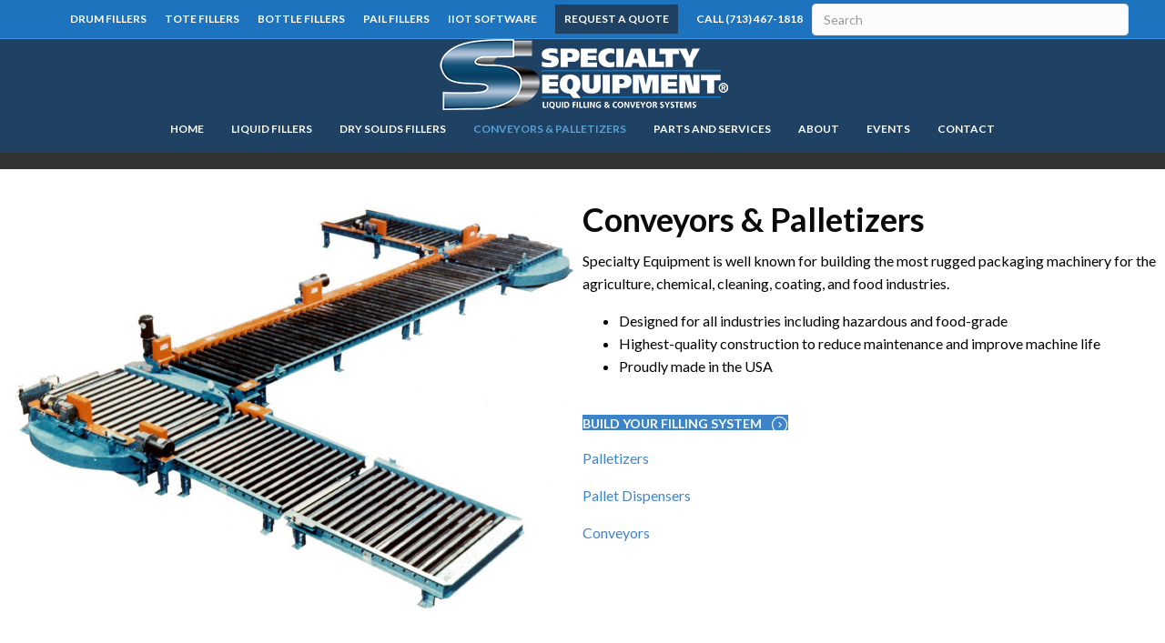

--- FILE ---
content_type: text/html; charset=UTF-8
request_url: https://specialtyequipment.com/product-category/additional-packaging-equipment/
body_size: 27002
content:
<!DOCTYPE html>
<html lang="en-US">
<head>
<meta charset="UTF-8" />
<meta name='viewport' content='width=device-width, initial-scale=1.0' />
<meta http-equiv='X-UA-Compatible' content='IE=edge' />
<link rel="profile" href="https://gmpg.org/xfn/11" />
            <script async src='https://www.clickcease.com/monitor/stat.js'>
            </script>
        <meta name='robots' content='index, follow, max-image-preview:large, max-snippet:-1, max-video-preview:-1' />

	<!-- This site is optimized with the Yoast SEO plugin v26.7 - https://yoast.com/wordpress/plugins/seo/ -->
	<title>Conveyors, Palletizers, Pallet Dispensers | - Specialty Equipment</title>
	<meta name="description" content="Specialty Equipment builds rugged conveyors and palletizing systems for hazardous and food grade materials. Visit our site to learn more." />
	<link rel="canonical" href="https://specialtyequipment.com/product-category/additional-packaging-equipment/" />
	<link rel="next" href="https://specialtyequipment.com/product-category/additional-packaging-equipment/page/2/" />
	<meta property="og:locale" content="en_US" />
	<meta property="og:type" content="article" />
	<meta property="og:title" content="Conveyors, Palletizers, Pallet Dispensers | - Specialty Equipment" />
	<meta property="og:description" content="Specialty Equipment builds rugged conveyors and palletizing systems for hazardous and food grade materials. Visit our site to learn more." />
	<meta property="og:url" content="https://specialtyequipment.com/product-category/additional-packaging-equipment/" />
	<meta property="og:site_name" content="Specialty Equipment" />
	<meta name="twitter:card" content="summary_large_image" />
	<script type="application/ld+json" class="yoast-schema-graph">{"@context":"https://schema.org","@graph":[{"@type":"CollectionPage","@id":"https://specialtyequipment.com/product-category/additional-packaging-equipment/","url":"https://specialtyequipment.com/product-category/additional-packaging-equipment/","name":"Conveyors, Palletizers, Pallet Dispensers | - Specialty Equipment","isPartOf":{"@id":"https://specialtyequipment.com/#website"},"primaryImageOfPage":{"@id":"https://specialtyequipment.com/product-category/additional-packaging-equipment/#primaryimage"},"image":{"@id":"https://specialtyequipment.com/product-category/additional-packaging-equipment/#primaryimage"},"thumbnailUrl":"https://specialtyequipment.com/wp-content/uploads/2019/05/403-empty-drum-accumulation-conveyors.jpg","description":"Specialty Equipment builds rugged conveyors and palletizing systems for hazardous and food grade materials. Visit our site to learn more.","breadcrumb":{"@id":"https://specialtyequipment.com/product-category/additional-packaging-equipment/#breadcrumb"},"inLanguage":"en-US"},{"@type":"ImageObject","inLanguage":"en-US","@id":"https://specialtyequipment.com/product-category/additional-packaging-equipment/#primaryimage","url":"https://specialtyequipment.com/wp-content/uploads/2019/05/403-empty-drum-accumulation-conveyors.jpg","contentUrl":"https://specialtyequipment.com/wp-content/uploads/2019/05/403-empty-drum-accumulation-conveyors.jpg","width":1000,"height":800,"caption":"Empty Drum Accumulation Conveyors"},{"@type":"BreadcrumbList","@id":"https://specialtyequipment.com/product-category/additional-packaging-equipment/#breadcrumb","itemListElement":[{"@type":"ListItem","position":1,"name":"Home","item":"https://specialtyequipment.com/"},{"@type":"ListItem","position":2,"name":"Additional Equipment"}]},{"@type":"WebSite","@id":"https://specialtyequipment.com/#website","url":"https://specialtyequipment.com/","name":"Specialty Equipment","description":"Liquid Filler and Conveyor Systems","publisher":{"@id":"https://specialtyequipment.com/#organization"},"potentialAction":[{"@type":"SearchAction","target":{"@type":"EntryPoint","urlTemplate":"https://specialtyequipment.com/?s={search_term_string}"},"query-input":{"@type":"PropertyValueSpecification","valueRequired":true,"valueName":"search_term_string"}}],"inLanguage":"en-US"},{"@type":"Organization","@id":"https://specialtyequipment.com/#organization","name":"Specialty Equipment","url":"https://specialtyequipment.com/","logo":{"@type":"ImageObject","inLanguage":"en-US","@id":"https://specialtyequipment.com/#/schema/logo/image/","url":"https://specialtyequipment.com/wp-content/uploads/2019/04/specialty-equipment-logo-white-retina.png","contentUrl":"https://specialtyequipment.com/wp-content/uploads/2019/04/specialty-equipment-logo-white-retina.png","width":2079,"height":507,"caption":"Specialty Equipment"},"image":{"@id":"https://specialtyequipment.com/#/schema/logo/image/"}}]}</script>
	<!-- / Yoast SEO plugin. -->


<link rel='dns-prefetch' href='//www.formstack.com' />
<link rel='dns-prefetch' href='//use.fontawesome.com' />
<link rel='dns-prefetch' href='//fonts.googleapis.com' />
<link href='https://fonts.gstatic.com' crossorigin rel='preconnect' />
<link rel="alternate" type="application/rss+xml" title="Specialty Equipment &raquo; Feed" href="https://specialtyequipment.com/feed/" />
<link rel="alternate" type="application/rss+xml" title="Specialty Equipment &raquo; Additional Equipment Category Feed" href="https://specialtyequipment.com/product-category/additional-packaging-equipment/feed/" />
		<style id="content-control-block-styles">
			@media (max-width: 640px) {
	.cc-hide-on-mobile {
		display: none !important;
	}
}
@media (min-width: 641px) and (max-width: 920px) {
	.cc-hide-on-tablet {
		display: none !important;
	}
}
@media (min-width: 921px) and (max-width: 1440px) {
	.cc-hide-on-desktop {
		display: none !important;
	}
}		</style>
		<style id='wp-img-auto-sizes-contain-inline-css'>
img:is([sizes=auto i],[sizes^="auto," i]){contain-intrinsic-size:3000px 1500px}
/*# sourceURL=wp-img-auto-sizes-contain-inline-css */
</style>
<link rel='stylesheet' id='wc-authorize-net-cim-credit-card-checkout-block-css' href='https://specialtyequipment.com/wp-content/plugins/woocommerce-gateway-authorize-net-cim/assets/css/blocks/wc-authorize-net-cim-checkout-block.css?ver=3.10.4' media='all' />
<link rel='stylesheet' id='wc-authorize-net-cim-echeck-checkout-block-css' href='https://specialtyequipment.com/wp-content/plugins/woocommerce-gateway-authorize-net-cim/assets/css/blocks/wc-authorize-net-cim-checkout-block.css?ver=3.10.4' media='all' />
<style id='wp-emoji-styles-inline-css'>

	img.wp-smiley, img.emoji {
		display: inline !important;
		border: none !important;
		box-shadow: none !important;
		height: 1em !important;
		width: 1em !important;
		margin: 0 0.07em !important;
		vertical-align: -0.1em !important;
		background: none !important;
		padding: 0 !important;
	}
/*# sourceURL=wp-emoji-styles-inline-css */
</style>
<link rel='stylesheet' id='wp-block-library-css' href='https://specialtyequipment.com/wp-includes/css/dist/block-library/style.min.css?ver=6.9' media='all' />
<style id='global-styles-inline-css'>
:root{--wp--preset--aspect-ratio--square: 1;--wp--preset--aspect-ratio--4-3: 4/3;--wp--preset--aspect-ratio--3-4: 3/4;--wp--preset--aspect-ratio--3-2: 3/2;--wp--preset--aspect-ratio--2-3: 2/3;--wp--preset--aspect-ratio--16-9: 16/9;--wp--preset--aspect-ratio--9-16: 9/16;--wp--preset--color--black: #000000;--wp--preset--color--cyan-bluish-gray: #abb8c3;--wp--preset--color--white: #ffffff;--wp--preset--color--pale-pink: #f78da7;--wp--preset--color--vivid-red: #cf2e2e;--wp--preset--color--luminous-vivid-orange: #ff6900;--wp--preset--color--luminous-vivid-amber: #fcb900;--wp--preset--color--light-green-cyan: #7bdcb5;--wp--preset--color--vivid-green-cyan: #00d084;--wp--preset--color--pale-cyan-blue: #8ed1fc;--wp--preset--color--vivid-cyan-blue: #0693e3;--wp--preset--color--vivid-purple: #9b51e0;--wp--preset--color--fl-heading-text: #0a0a0a;--wp--preset--color--fl-body-bg: #ffffff;--wp--preset--color--fl-body-text: #000000;--wp--preset--color--fl-accent: #3e84c9;--wp--preset--color--fl-accent-hover: #073366;--wp--preset--color--fl-topbar-bg: #1e73be;--wp--preset--color--fl-topbar-text: #ffffff;--wp--preset--color--fl-topbar-link: #ffffff;--wp--preset--color--fl-topbar-hover: #bbd7f7;--wp--preset--color--fl-header-bg: #1f4164;--wp--preset--color--fl-header-text: #ffffff;--wp--preset--color--fl-header-link: #ffffff;--wp--preset--color--fl-header-hover: #8baac9;--wp--preset--color--fl-nav-bg: #1f4164;--wp--preset--color--fl-nav-link: #ffffff;--wp--preset--color--fl-nav-hover: #8baac9;--wp--preset--color--fl-content-bg: #ffffff;--wp--preset--color--fl-footer-widgets-bg: #1f4164;--wp--preset--color--fl-footer-widgets-text: #ffffff;--wp--preset--color--fl-footer-widgets-link: #ffffff;--wp--preset--color--fl-footer-widgets-hover: #3e84c9;--wp--preset--color--fl-footer-bg: #ffffff;--wp--preset--color--fl-footer-text: #000000;--wp--preset--color--fl-footer-link: #428bca;--wp--preset--color--fl-footer-hover: #428bca;--wp--preset--gradient--vivid-cyan-blue-to-vivid-purple: linear-gradient(135deg,rgb(6,147,227) 0%,rgb(155,81,224) 100%);--wp--preset--gradient--light-green-cyan-to-vivid-green-cyan: linear-gradient(135deg,rgb(122,220,180) 0%,rgb(0,208,130) 100%);--wp--preset--gradient--luminous-vivid-amber-to-luminous-vivid-orange: linear-gradient(135deg,rgb(252,185,0) 0%,rgb(255,105,0) 100%);--wp--preset--gradient--luminous-vivid-orange-to-vivid-red: linear-gradient(135deg,rgb(255,105,0) 0%,rgb(207,46,46) 100%);--wp--preset--gradient--very-light-gray-to-cyan-bluish-gray: linear-gradient(135deg,rgb(238,238,238) 0%,rgb(169,184,195) 100%);--wp--preset--gradient--cool-to-warm-spectrum: linear-gradient(135deg,rgb(74,234,220) 0%,rgb(151,120,209) 20%,rgb(207,42,186) 40%,rgb(238,44,130) 60%,rgb(251,105,98) 80%,rgb(254,248,76) 100%);--wp--preset--gradient--blush-light-purple: linear-gradient(135deg,rgb(255,206,236) 0%,rgb(152,150,240) 100%);--wp--preset--gradient--blush-bordeaux: linear-gradient(135deg,rgb(254,205,165) 0%,rgb(254,45,45) 50%,rgb(107,0,62) 100%);--wp--preset--gradient--luminous-dusk: linear-gradient(135deg,rgb(255,203,112) 0%,rgb(199,81,192) 50%,rgb(65,88,208) 100%);--wp--preset--gradient--pale-ocean: linear-gradient(135deg,rgb(255,245,203) 0%,rgb(182,227,212) 50%,rgb(51,167,181) 100%);--wp--preset--gradient--electric-grass: linear-gradient(135deg,rgb(202,248,128) 0%,rgb(113,206,126) 100%);--wp--preset--gradient--midnight: linear-gradient(135deg,rgb(2,3,129) 0%,rgb(40,116,252) 100%);--wp--preset--font-size--small: 13px;--wp--preset--font-size--medium: 20px;--wp--preset--font-size--large: 36px;--wp--preset--font-size--x-large: 42px;--wp--preset--spacing--20: 0.44rem;--wp--preset--spacing--30: 0.67rem;--wp--preset--spacing--40: 1rem;--wp--preset--spacing--50: 1.5rem;--wp--preset--spacing--60: 2.25rem;--wp--preset--spacing--70: 3.38rem;--wp--preset--spacing--80: 5.06rem;--wp--preset--shadow--natural: 6px 6px 9px rgba(0, 0, 0, 0.2);--wp--preset--shadow--deep: 12px 12px 50px rgba(0, 0, 0, 0.4);--wp--preset--shadow--sharp: 6px 6px 0px rgba(0, 0, 0, 0.2);--wp--preset--shadow--outlined: 6px 6px 0px -3px rgb(255, 255, 255), 6px 6px rgb(0, 0, 0);--wp--preset--shadow--crisp: 6px 6px 0px rgb(0, 0, 0);}:where(.is-layout-flex){gap: 0.5em;}:where(.is-layout-grid){gap: 0.5em;}body .is-layout-flex{display: flex;}.is-layout-flex{flex-wrap: wrap;align-items: center;}.is-layout-flex > :is(*, div){margin: 0;}body .is-layout-grid{display: grid;}.is-layout-grid > :is(*, div){margin: 0;}:where(.wp-block-columns.is-layout-flex){gap: 2em;}:where(.wp-block-columns.is-layout-grid){gap: 2em;}:where(.wp-block-post-template.is-layout-flex){gap: 1.25em;}:where(.wp-block-post-template.is-layout-grid){gap: 1.25em;}.has-black-color{color: var(--wp--preset--color--black) !important;}.has-cyan-bluish-gray-color{color: var(--wp--preset--color--cyan-bluish-gray) !important;}.has-white-color{color: var(--wp--preset--color--white) !important;}.has-pale-pink-color{color: var(--wp--preset--color--pale-pink) !important;}.has-vivid-red-color{color: var(--wp--preset--color--vivid-red) !important;}.has-luminous-vivid-orange-color{color: var(--wp--preset--color--luminous-vivid-orange) !important;}.has-luminous-vivid-amber-color{color: var(--wp--preset--color--luminous-vivid-amber) !important;}.has-light-green-cyan-color{color: var(--wp--preset--color--light-green-cyan) !important;}.has-vivid-green-cyan-color{color: var(--wp--preset--color--vivid-green-cyan) !important;}.has-pale-cyan-blue-color{color: var(--wp--preset--color--pale-cyan-blue) !important;}.has-vivid-cyan-blue-color{color: var(--wp--preset--color--vivid-cyan-blue) !important;}.has-vivid-purple-color{color: var(--wp--preset--color--vivid-purple) !important;}.has-black-background-color{background-color: var(--wp--preset--color--black) !important;}.has-cyan-bluish-gray-background-color{background-color: var(--wp--preset--color--cyan-bluish-gray) !important;}.has-white-background-color{background-color: var(--wp--preset--color--white) !important;}.has-pale-pink-background-color{background-color: var(--wp--preset--color--pale-pink) !important;}.has-vivid-red-background-color{background-color: var(--wp--preset--color--vivid-red) !important;}.has-luminous-vivid-orange-background-color{background-color: var(--wp--preset--color--luminous-vivid-orange) !important;}.has-luminous-vivid-amber-background-color{background-color: var(--wp--preset--color--luminous-vivid-amber) !important;}.has-light-green-cyan-background-color{background-color: var(--wp--preset--color--light-green-cyan) !important;}.has-vivid-green-cyan-background-color{background-color: var(--wp--preset--color--vivid-green-cyan) !important;}.has-pale-cyan-blue-background-color{background-color: var(--wp--preset--color--pale-cyan-blue) !important;}.has-vivid-cyan-blue-background-color{background-color: var(--wp--preset--color--vivid-cyan-blue) !important;}.has-vivid-purple-background-color{background-color: var(--wp--preset--color--vivid-purple) !important;}.has-black-border-color{border-color: var(--wp--preset--color--black) !important;}.has-cyan-bluish-gray-border-color{border-color: var(--wp--preset--color--cyan-bluish-gray) !important;}.has-white-border-color{border-color: var(--wp--preset--color--white) !important;}.has-pale-pink-border-color{border-color: var(--wp--preset--color--pale-pink) !important;}.has-vivid-red-border-color{border-color: var(--wp--preset--color--vivid-red) !important;}.has-luminous-vivid-orange-border-color{border-color: var(--wp--preset--color--luminous-vivid-orange) !important;}.has-luminous-vivid-amber-border-color{border-color: var(--wp--preset--color--luminous-vivid-amber) !important;}.has-light-green-cyan-border-color{border-color: var(--wp--preset--color--light-green-cyan) !important;}.has-vivid-green-cyan-border-color{border-color: var(--wp--preset--color--vivid-green-cyan) !important;}.has-pale-cyan-blue-border-color{border-color: var(--wp--preset--color--pale-cyan-blue) !important;}.has-vivid-cyan-blue-border-color{border-color: var(--wp--preset--color--vivid-cyan-blue) !important;}.has-vivid-purple-border-color{border-color: var(--wp--preset--color--vivid-purple) !important;}.has-vivid-cyan-blue-to-vivid-purple-gradient-background{background: var(--wp--preset--gradient--vivid-cyan-blue-to-vivid-purple) !important;}.has-light-green-cyan-to-vivid-green-cyan-gradient-background{background: var(--wp--preset--gradient--light-green-cyan-to-vivid-green-cyan) !important;}.has-luminous-vivid-amber-to-luminous-vivid-orange-gradient-background{background: var(--wp--preset--gradient--luminous-vivid-amber-to-luminous-vivid-orange) !important;}.has-luminous-vivid-orange-to-vivid-red-gradient-background{background: var(--wp--preset--gradient--luminous-vivid-orange-to-vivid-red) !important;}.has-very-light-gray-to-cyan-bluish-gray-gradient-background{background: var(--wp--preset--gradient--very-light-gray-to-cyan-bluish-gray) !important;}.has-cool-to-warm-spectrum-gradient-background{background: var(--wp--preset--gradient--cool-to-warm-spectrum) !important;}.has-blush-light-purple-gradient-background{background: var(--wp--preset--gradient--blush-light-purple) !important;}.has-blush-bordeaux-gradient-background{background: var(--wp--preset--gradient--blush-bordeaux) !important;}.has-luminous-dusk-gradient-background{background: var(--wp--preset--gradient--luminous-dusk) !important;}.has-pale-ocean-gradient-background{background: var(--wp--preset--gradient--pale-ocean) !important;}.has-electric-grass-gradient-background{background: var(--wp--preset--gradient--electric-grass) !important;}.has-midnight-gradient-background{background: var(--wp--preset--gradient--midnight) !important;}.has-small-font-size{font-size: var(--wp--preset--font-size--small) !important;}.has-medium-font-size{font-size: var(--wp--preset--font-size--medium) !important;}.has-large-font-size{font-size: var(--wp--preset--font-size--large) !important;}.has-x-large-font-size{font-size: var(--wp--preset--font-size--x-large) !important;}
/*# sourceURL=global-styles-inline-css */
</style>

<style id='classic-theme-styles-inline-css'>
/*! This file is auto-generated */
.wp-block-button__link{color:#fff;background-color:#32373c;border-radius:9999px;box-shadow:none;text-decoration:none;padding:calc(.667em + 2px) calc(1.333em + 2px);font-size:1.125em}.wp-block-file__button{background:#32373c;color:#fff;text-decoration:none}
/*# sourceURL=/wp-includes/css/classic-themes.min.css */
</style>
<link rel='stylesheet' id='wp-components-css' href='https://specialtyequipment.com/wp-includes/css/dist/components/style.min.css?ver=6.9' media='all' />
<link rel='stylesheet' id='wp-preferences-css' href='https://specialtyequipment.com/wp-includes/css/dist/preferences/style.min.css?ver=6.9' media='all' />
<link rel='stylesheet' id='wp-block-editor-css' href='https://specialtyequipment.com/wp-includes/css/dist/block-editor/style.min.css?ver=6.9' media='all' />
<link rel='stylesheet' id='popup-maker-block-library-style-css' href='https://specialtyequipment.com/wp-content/plugins/popup-maker/dist/packages/block-library-style.css?ver=dbea705cfafe089d65f1' media='all' />
<link rel='stylesheet' id='content-control-block-styles-css' href='https://specialtyequipment.com/wp-content/plugins/content-control/dist/style-block-editor.css?ver=2.6.5' media='all' />
<style id='font-awesome-svg-styles-default-inline-css'>
.svg-inline--fa {
  display: inline-block;
  height: 1em;
  overflow: visible;
  vertical-align: -.125em;
}
/*# sourceURL=font-awesome-svg-styles-default-inline-css */
</style>
<link rel='stylesheet' id='font-awesome-svg-styles-css' href='https://specialtyequipment.com/wp-content/uploads/font-awesome/v6.4.2/css/svg-with-js.css' media='all' />
<style id='font-awesome-svg-styles-inline-css'>
   .wp-block-font-awesome-icon svg::before,
   .wp-rich-text-font-awesome-icon svg::before {content: unset;}
/*# sourceURL=font-awesome-svg-styles-inline-css */
</style>
<link rel='stylesheet' id='formstack-css-css' href='//www.formstack.com/forms/css/2/wordpress-post.css?ver=6.9' media='all' />
<style id='responsive-menu-inline-css'>
/** This file is major component of this plugin so please don't try to edit here. */
#rmp_menu_trigger-3532 {
  width: 55px;
  height: 55px;
  position: fixed;
  top: 20px;
  border-radius: 5px;
  display: none;
  text-decoration: none;
  right: 4%;
  background: #1f4164;
  transition: transform 0.5s, background-color 0.5s;
}
#rmp_menu_trigger-3532:hover, #rmp_menu_trigger-3532:focus {
  background: #1f4164;
  text-decoration: unset;
}
#rmp_menu_trigger-3532.is-active {
  background: #1f4164;
}
#rmp_menu_trigger-3532 .rmp-trigger-box {
  width: 30px;
  color: #ffffff;
}
#rmp_menu_trigger-3532 .rmp-trigger-icon-active, #rmp_menu_trigger-3532 .rmp-trigger-text-open {
  display: none;
}
#rmp_menu_trigger-3532.is-active .rmp-trigger-icon-active, #rmp_menu_trigger-3532.is-active .rmp-trigger-text-open {
  display: inline;
}
#rmp_menu_trigger-3532.is-active .rmp-trigger-icon-inactive, #rmp_menu_trigger-3532.is-active .rmp-trigger-text {
  display: none;
}
#rmp_menu_trigger-3532 .rmp-trigger-label {
  color: #ffffff;
  pointer-events: none;
  line-height: 13px;
  font-family: inherit;
  font-size: 14px;
  display: inline;
  text-transform: inherit;
}
#rmp_menu_trigger-3532 .rmp-trigger-label.rmp-trigger-label-top {
  display: block;
  margin-bottom: 12px;
}
#rmp_menu_trigger-3532 .rmp-trigger-label.rmp-trigger-label-bottom {
  display: block;
  margin-top: 12px;
}
#rmp_menu_trigger-3532 .responsive-menu-pro-inner {
  display: block;
}
#rmp_menu_trigger-3532 .rmp-trigger-icon-inactive .rmp-font-icon {
  color: #ffffff;
}
#rmp_menu_trigger-3532 .responsive-menu-pro-inner, #rmp_menu_trigger-3532 .responsive-menu-pro-inner::before, #rmp_menu_trigger-3532 .responsive-menu-pro-inner::after {
  width: 30px;
  height: 4px;
  background-color: #ffffff;
  border-radius: 4px;
  position: absolute;
}
#rmp_menu_trigger-3532 .rmp-trigger-icon-active .rmp-font-icon {
  color: #ffffff;
}
#rmp_menu_trigger-3532.is-active .responsive-menu-pro-inner, #rmp_menu_trigger-3532.is-active .responsive-menu-pro-inner::before, #rmp_menu_trigger-3532.is-active .responsive-menu-pro-inner::after {
  background-color: #ffffff;
}
#rmp_menu_trigger-3532:hover .rmp-trigger-icon-inactive .rmp-font-icon {
  color: #ffffff;
}
#rmp_menu_trigger-3532:not(.is-active):hover .responsive-menu-pro-inner, #rmp_menu_trigger-3532:not(.is-active):hover .responsive-menu-pro-inner::before, #rmp_menu_trigger-3532:not(.is-active):hover .responsive-menu-pro-inner::after {
  background-color: #ffffff;
}
#rmp_menu_trigger-3532 .responsive-menu-pro-inner::before {
  top: 10px;
}
#rmp_menu_trigger-3532 .responsive-menu-pro-inner::after {
  bottom: 10px;
}
#rmp_menu_trigger-3532.is-active .responsive-menu-pro-inner::after {
  bottom: 0;
}
/* Hamburger menu styling */
@media screen and (max-width: 600px) {
  /** Menu Title Style */
  /** Menu Additional Content Style */
  .fl-page-nav-wrap, .header-main-menu, .top-navigation {
    display: none !important;
  }
  #rmp_menu_trigger-3532 {
    display: block;
  }
  #rmp-container-3532 {
    position: fixed;
    top: 0;
    margin: 0;
    transition: transform 0.5s;
    overflow: auto;
    display: block;
    width: 75%;
    background-color: #212121;
    background-image: url("");
    height: 100%;
    left: 0;
    padding-top: 0px;
    padding-left: 0px;
    padding-bottom: 0px;
    padding-right: 0px;
  }
  #rmp-menu-wrap-3532 {
    padding-top: 0px;
    padding-left: 0px;
    padding-bottom: 0px;
    padding-right: 0px;
    background-color: #212121;
  }
  #rmp-menu-wrap-3532 .rmp-menu, #rmp-menu-wrap-3532 .rmp-submenu {
    width: 100%;
    box-sizing: border-box;
    margin: 0;
    padding: 0;
  }
  #rmp-menu-wrap-3532 .rmp-submenu-depth-1 .rmp-menu-item-link {
    padding-left: 10%;
  }
  #rmp-menu-wrap-3532 .rmp-submenu-depth-2 .rmp-menu-item-link {
    padding-left: 15%;
  }
  #rmp-menu-wrap-3532 .rmp-submenu-depth-3 .rmp-menu-item-link {
    padding-left: 20%;
  }
  #rmp-menu-wrap-3532 .rmp-submenu-depth-4 .rmp-menu-item-link {
    padding-left: 25%;
  }
  #rmp-menu-wrap-3532 .rmp-submenu.rmp-submenu-open {
    display: block;
  }
  #rmp-menu-wrap-3532 .rmp-menu-item {
    width: 100%;
    list-style: none;
    margin: 0;
  }
  #rmp-menu-wrap-3532 .rmp-menu-item-link {
    height: 40px;
    line-height: 40px;
    font-size: 13px;
    border-bottom: 1px solid #212121;
    font-family: inherit;
    color: #ffffff;
    text-align: left;
    background-color: #212121;
    font-weight: normal;
    letter-spacing: 0px;
    display: block;
    box-sizing: border-box;
    width: 100%;
    text-decoration: none;
    position: relative;
    overflow: hidden;
    transition: background-color 0.5s, border-color 0.5s, 0.5s;
    padding: 0 5%;
    padding-right: 50px;
  }
  #rmp-menu-wrap-3532 .rmp-menu-item-link:after, #rmp-menu-wrap-3532 .rmp-menu-item-link:before {
    display: none;
  }
  #rmp-menu-wrap-3532 .rmp-menu-item-link:hover, #rmp-menu-wrap-3532 .rmp-menu-item-link:focus {
    color: #ffffff;
    border-color: #212121;
    background-color: #3f3f3f;
  }
  #rmp-menu-wrap-3532 .rmp-menu-item-link:focus {
    outline: none;
    border-color: unset;
    box-shadow: unset;
  }
  #rmp-menu-wrap-3532 .rmp-menu-item-link .rmp-font-icon {
    height: 40px;
    line-height: 40px;
    margin-right: 10px;
    font-size: 13px;
  }
  #rmp-menu-wrap-3532 .rmp-menu-current-item .rmp-menu-item-link {
    color: #ffffff;
    border-color: #212121;
    background-color: #212121;
  }
  #rmp-menu-wrap-3532 .rmp-menu-current-item .rmp-menu-item-link:hover, #rmp-menu-wrap-3532 .rmp-menu-current-item .rmp-menu-item-link:focus {
    color: #ffffff;
    border-color: #3f3f3f;
    background-color: #3f3f3f;
  }
  #rmp-menu-wrap-3532 .rmp-menu-subarrow {
    position: absolute;
    top: 0;
    bottom: 0;
    text-align: center;
    overflow: hidden;
    background-size: cover;
    overflow: hidden;
    right: 0;
    border-left-style: solid;
    border-left-color: #212121;
    border-left-width: 1px;
    height: 39px;
    width: 40px;
    color: #ffffff;
    background-color: #212121;
  }
  #rmp-menu-wrap-3532 .rmp-menu-subarrow svg {
    fill: #ffffff;
  }
  #rmp-menu-wrap-3532 .rmp-menu-subarrow:hover {
    color: #ffffff;
    border-color: #3f3f3f;
    background-color: #3f3f3f;
  }
  #rmp-menu-wrap-3532 .rmp-menu-subarrow:hover svg {
    fill: #ffffff;
  }
  #rmp-menu-wrap-3532 .rmp-menu-subarrow .rmp-font-icon {
    margin-right: unset;
  }
  #rmp-menu-wrap-3532 .rmp-menu-subarrow * {
    vertical-align: middle;
    line-height: 39px;
  }
  #rmp-menu-wrap-3532 .rmp-menu-subarrow-active {
    display: block;
    background-size: cover;
    color: #ffffff;
    border-color: #212121;
    background-color: #212121;
  }
  #rmp-menu-wrap-3532 .rmp-menu-subarrow-active svg {
    fill: #ffffff;
  }
  #rmp-menu-wrap-3532 .rmp-menu-subarrow-active:hover {
    color: #ffffff;
    border-color: #3f3f3f;
    background-color: #3f3f3f;
  }
  #rmp-menu-wrap-3532 .rmp-menu-subarrow-active:hover svg {
    fill: #ffffff;
  }
  #rmp-menu-wrap-3532 .rmp-submenu {
    display: none;
  }
  #rmp-menu-wrap-3532 .rmp-submenu .rmp-menu-item-link {
    height: 40px;
    line-height: 40px;
    letter-spacing: 0px;
    font-size: 13px;
    border-bottom: 1px solid #212121;
    font-family: inherit;
    font-weight: normal;
    color: #ffffff;
    text-align: left;
    background-color: #212121;
  }
  #rmp-menu-wrap-3532 .rmp-submenu .rmp-menu-item-link:hover, #rmp-menu-wrap-3532 .rmp-submenu .rmp-menu-item-link:focus {
    color: #ffffff;
    border-color: #212121;
    background-color: #3f3f3f;
  }
  #rmp-menu-wrap-3532 .rmp-submenu .rmp-menu-current-item .rmp-menu-item-link {
    color: #ffffff;
    border-color: #212121;
    background-color: #212121;
  }
  #rmp-menu-wrap-3532 .rmp-submenu .rmp-menu-current-item .rmp-menu-item-link:hover, #rmp-menu-wrap-3532 .rmp-submenu .rmp-menu-current-item .rmp-menu-item-link:focus {
    color: #ffffff;
    border-color: #3f3f3f;
    background-color: #3f3f3f;
  }
  #rmp-menu-wrap-3532 .rmp-submenu .rmp-menu-subarrow {
    right: 0;
    border-right: unset;
    border-left-style: solid;
    border-left-color: #212121;
    border-left-width: 1px;
    height: 39px;
    line-height: 39px;
    width: 40px;
    color: #ffffff;
    background-color: #212121;
  }
  #rmp-menu-wrap-3532 .rmp-submenu .rmp-menu-subarrow:hover {
    color: #ffffff;
    border-color: #3f3f3f;
    background-color: #3f3f3f;
  }
  #rmp-menu-wrap-3532 .rmp-submenu .rmp-menu-subarrow-active {
    color: #ffffff;
    border-color: #212121;
    background-color: #212121;
  }
  #rmp-menu-wrap-3532 .rmp-submenu .rmp-menu-subarrow-active:hover {
    color: #ffffff;
    border-color: #3f3f3f;
    background-color: #3f3f3f;
  }
  #rmp-menu-wrap-3532 .rmp-menu-item-description {
    margin: 0;
    padding: 5px 5%;
    opacity: 0.8;
    color: #ffffff;
  }
  #rmp-search-box-3532 {
    display: block;
    padding-top: 0px;
    padding-left: 5%;
    padding-bottom: 0px;
    padding-right: 5%;
  }
  #rmp-search-box-3532 .rmp-search-form {
    margin: 0;
  }
  #rmp-search-box-3532 .rmp-search-box {
    background: #ffffff;
    border: 1px solid #dadada;
    color: #333333;
    width: 100%;
    padding: 0 5%;
    border-radius: 30px;
    height: 45px;
    -webkit-appearance: none;
  }
  #rmp-search-box-3532 .rmp-search-box::placeholder {
    color: #c7c7cd;
  }
  #rmp-search-box-3532 .rmp-search-box:focus {
    background-color: #ffffff;
    outline: 2px solid #dadada;
    color: #333333;
  }
  #rmp-menu-title-3532 {
    background-color: #212121;
    color: #ffffff;
    text-align: left;
    font-size: 14px;
    padding-top: 10%;
    padding-left: 5%;
    padding-bottom: 0%;
    padding-right: 5%;
    font-weight: 400;
    transition: background-color 0.5s, border-color 0.5s, color 0.5s;
  }
  #rmp-menu-title-3532:hover {
    background-color: #212121;
    color: #ffffff;
  }
  #rmp-menu-title-3532 > .rmp-menu-title-link {
    color: #ffffff;
    width: 100%;
    background-color: unset;
    text-decoration: none;
  }
  #rmp-menu-title-3532 > .rmp-menu-title-link:hover {
    color: #ffffff;
  }
  #rmp-menu-title-3532 .rmp-font-icon {
    font-size: 14px;
  }
  #rmp-menu-additional-content-3532 {
    padding-top: 0px;
    padding-left: 5%;
    padding-bottom: 0px;
    padding-right: 5%;
    color: #ffffff;
    text-align: center;
    font-size: 16px;
  }
}
/**
This file contents common styling of menus.
*/
.rmp-container {
  display: none;
  visibility: visible;
  padding: 0px 0px 0px 0px;
  z-index: 99998;
  transition: all 0.3s;
  /** Scrolling bar in menu setting box **/
}
.rmp-container.rmp-fade-top, .rmp-container.rmp-fade-left, .rmp-container.rmp-fade-right, .rmp-container.rmp-fade-bottom {
  display: none;
}
.rmp-container.rmp-slide-left, .rmp-container.rmp-push-left {
  transform: translateX(-100%);
  -ms-transform: translateX(-100%);
  -webkit-transform: translateX(-100%);
  -moz-transform: translateX(-100%);
}
.rmp-container.rmp-slide-left.rmp-menu-open, .rmp-container.rmp-push-left.rmp-menu-open {
  transform: translateX(0);
  -ms-transform: translateX(0);
  -webkit-transform: translateX(0);
  -moz-transform: translateX(0);
}
.rmp-container.rmp-slide-right, .rmp-container.rmp-push-right {
  transform: translateX(100%);
  -ms-transform: translateX(100%);
  -webkit-transform: translateX(100%);
  -moz-transform: translateX(100%);
}
.rmp-container.rmp-slide-right.rmp-menu-open, .rmp-container.rmp-push-right.rmp-menu-open {
  transform: translateX(0);
  -ms-transform: translateX(0);
  -webkit-transform: translateX(0);
  -moz-transform: translateX(0);
}
.rmp-container.rmp-slide-top, .rmp-container.rmp-push-top {
  transform: translateY(-100%);
  -ms-transform: translateY(-100%);
  -webkit-transform: translateY(-100%);
  -moz-transform: translateY(-100%);
}
.rmp-container.rmp-slide-top.rmp-menu-open, .rmp-container.rmp-push-top.rmp-menu-open {
  transform: translateY(0);
  -ms-transform: translateY(0);
  -webkit-transform: translateY(0);
  -moz-transform: translateY(0);
}
.rmp-container.rmp-slide-bottom, .rmp-container.rmp-push-bottom {
  transform: translateY(100%);
  -ms-transform: translateY(100%);
  -webkit-transform: translateY(100%);
  -moz-transform: translateY(100%);
}
.rmp-container.rmp-slide-bottom.rmp-menu-open, .rmp-container.rmp-push-bottom.rmp-menu-open {
  transform: translateX(0);
  -ms-transform: translateX(0);
  -webkit-transform: translateX(0);
  -moz-transform: translateX(0);
}
.rmp-container::-webkit-scrollbar {
  width: 0px;
}
.rmp-container ::-webkit-scrollbar-track {
  box-shadow: inset 0 0 5px transparent;
}
.rmp-container ::-webkit-scrollbar-thumb {
  background: transparent;
}
.rmp-container ::-webkit-scrollbar-thumb:hover {
  background: transparent;
}
.rmp-container .rmp-menu-wrap .rmp-menu {
  transition: none;
  border-radius: 0;
  box-shadow: none;
  background: none;
  border: 0;
  bottom: auto;
  box-sizing: border-box;
  clip: auto;
  color: #666;
  display: block;
  float: none;
  font-family: inherit;
  font-size: 14px;
  height: auto;
  left: auto;
  line-height: 1.7;
  list-style-type: none;
  margin: 0;
  min-height: auto;
  max-height: none;
  opacity: 1;
  outline: none;
  overflow: visible;
  padding: 0;
  position: relative;
  pointer-events: auto;
  right: auto;
  text-align: left;
  text-decoration: none;
  text-indent: 0;
  text-transform: none;
  transform: none;
  top: auto;
  visibility: inherit;
  width: auto;
  word-wrap: break-word;
  white-space: normal;
}
.rmp-container .rmp-menu-additional-content {
  display: block;
  word-break: break-word;
}
.rmp-container .rmp-menu-title {
  display: flex;
  flex-direction: column;
}
.rmp-container .rmp-menu-title .rmp-menu-title-image {
  max-width: 100%;
  margin-bottom: 15px;
  display: block;
  margin: auto;
  margin-bottom: 15px;
}
button.rmp_menu_trigger {
  z-index: 999999;
  overflow: hidden;
  outline: none;
  border: 0;
  display: none;
  margin: 0;
  transition: transform 0.5s, background-color 0.5s;
  padding: 0;
}
button.rmp_menu_trigger .responsive-menu-pro-inner::before, button.rmp_menu_trigger .responsive-menu-pro-inner::after {
  content: "";
  display: block;
}
button.rmp_menu_trigger .responsive-menu-pro-inner::before {
  top: 10px;
}
button.rmp_menu_trigger .responsive-menu-pro-inner::after {
  bottom: 10px;
}
button.rmp_menu_trigger .rmp-trigger-box {
  width: 40px;
  display: inline-block;
  position: relative;
  pointer-events: none;
  vertical-align: super;
}
/*  Menu Trigger Boring Animation */
.rmp-menu-trigger-boring .responsive-menu-pro-inner {
  transition-property: none;
}
.rmp-menu-trigger-boring .responsive-menu-pro-inner::after, .rmp-menu-trigger-boring .responsive-menu-pro-inner::before {
  transition-property: none;
}
.rmp-menu-trigger-boring.is-active .responsive-menu-pro-inner {
  transform: rotate(45deg);
}
.rmp-menu-trigger-boring.is-active .responsive-menu-pro-inner:before {
  top: 0;
  opacity: 0;
}
.rmp-menu-trigger-boring.is-active .responsive-menu-pro-inner:after {
  bottom: 0;
  transform: rotate(-90deg);
}

/*# sourceURL=responsive-menu-inline-css */
</style>
<link rel='stylesheet' id='dashicons-css' href='https://specialtyequipment.com/wp-includes/css/dashicons.min.css?ver=6.9' media='all' />
<link rel='stylesheet' id='woo-custom-related-products-css' href='https://specialtyequipment.com/wp-content/plugins/woo-custom-related-products/public/css/woo-custom-related-products-public.css' media='all' />
<link rel='stylesheet' id='woocommerce-better-compare-public-css' href='https://specialtyequipment.com/wp-content/plugins/woocommerce-better-compare/public/css/woocommerce-better-compare-public.css?ver=1.5.7' media='all' />
<link rel='stylesheet' id='slick-css' href='https://specialtyequipment.com/wp-content/plugins/woocommerce-better-compare/public/vendor/slick/slick.css?ver=1.5.7' media='all' />
<link rel='stylesheet' id='woocommerce-better-compare-custom-css' href='https://specialtyequipment.com/wp-content/plugins/woocommerce-better-compare/public/css/woocommerce-better-compare-custom.css?ver=1.5.7' media='all' />
<link rel='stylesheet' id='woocommerce-layout-css' href='https://specialtyequipment.com/wp-content/plugins/woocommerce/assets/css/woocommerce-layout.css?ver=10.4.3' media='all' />
<link rel='stylesheet' id='woocommerce-smallscreen-css' href='https://specialtyequipment.com/wp-content/plugins/woocommerce/assets/css/woocommerce-smallscreen.css?ver=10.4.3' media='only screen and (max-width: 767px)' />
<link rel='stylesheet' id='woocommerce-general-css' href='https://specialtyequipment.com/wp-content/plugins/woocommerce/assets/css/woocommerce.css?ver=10.4.3' media='all' />
<style id='woocommerce-inline-inline-css'>
.woocommerce form .form-row .required { visibility: visible; }
/*# sourceURL=woocommerce-inline-inline-css */
</style>
<link rel='stylesheet' id='emoryday-plugin-css' href='https://specialtyequipment.com/wp-content/plugins/wordpress-plugin-main/public/css/emoryday-public.css?ver=1.0.5' media='all' />
<link rel='stylesheet' id='ivory-search-styles-css' href='https://specialtyequipment.com/wp-content/plugins/add-search-to-menu/public/css/ivory-search.min.css?ver=5.5.13' media='all' />
<link rel='stylesheet' id='bbhf-style-css' href='https://specialtyequipment.com/wp-content/plugins/bb-header-footer/assets/css/bb-header-footer.css?ver=1.2.5' media='all' />
<link rel='stylesheet' id='ultimate-icons-css' href='https://specialtyequipment.com/wp-content/uploads/bb-plugin/icons/ultimate-icons/style.css?ver=2.10.0.5' media='all' />
<link rel='stylesheet' id='fl-builder-layout-bundle-f24958b3c45addbea141840248e9da5f-css' href='https://specialtyequipment.com/wp-content/uploads/bb-plugin/cache/f24958b3c45addbea141840248e9da5f-layout-bundle.css?ver=2.10.0.5-1.5.2.1' media='all' />
<link rel='stylesheet' id='font-awesome-official-css' href='https://use.fontawesome.com/releases/v6.4.2/css/all.css' media='all' integrity="sha384-blOohCVdhjmtROpu8+CfTnUWham9nkX7P7OZQMst+RUnhtoY/9qemFAkIKOYxDI3" crossorigin="anonymous" />
<link rel="preload" class="mv-grow-style" href="https://specialtyequipment.com/wp-content/plugins/social-pug/assets/dist/style-frontend-pro.css?ver=1.36.3" as="style"><noscript><link rel='stylesheet' id='dpsp-frontend-style-pro-css' href='https://specialtyequipment.com/wp-content/plugins/social-pug/assets/dist/style-frontend-pro.css?ver=1.36.3' media='all' />
</noscript><style id='dpsp-frontend-style-pro-inline-css'>

				@media screen and ( max-width : 720px ) {
					.dpsp-content-wrapper.dpsp-hide-on-mobile,
					.dpsp-share-text.dpsp-hide-on-mobile {
						display: none;
					}
					.dpsp-has-spacing .dpsp-networks-btns-wrapper li {
						margin:0 2% 10px 0;
					}
					.dpsp-network-btn.dpsp-has-label:not(.dpsp-has-count) {
						max-height: 40px;
						padding: 0;
						justify-content: center;
					}
					.dpsp-content-wrapper.dpsp-size-small .dpsp-network-btn.dpsp-has-label:not(.dpsp-has-count){
						max-height: 32px;
					}
					.dpsp-content-wrapper.dpsp-size-large .dpsp-network-btn.dpsp-has-label:not(.dpsp-has-count){
						max-height: 46px;
					}
				}
			
/*# sourceURL=dpsp-frontend-style-pro-inline-css */
</style>
<link rel='stylesheet' id='popup-maker-site-css' href='//specialtyequipment.com/wp-content/uploads/pum/pum-site-styles.css?generated=1756154322&#038;ver=1.21.5' media='all' />
<link rel='stylesheet' id='jquery-magnificpopup-css' href='https://specialtyequipment.com/wp-content/plugins/bb-plugin/css/jquery.magnificpopup.min.css?ver=2.10.0.5' media='all' />
<link rel='stylesheet' id='bootstrap-4-css' href='https://specialtyequipment.com/wp-content/themes/bb-theme/css/bootstrap-4.min.css?ver=1.7.19.1' media='all' />
<link rel='stylesheet' id='fl-automator-skin-css' href='https://specialtyequipment.com/wp-content/uploads/bb-theme/skin-69693624aed36.css?ver=1.7.19.1' media='all' />
<link rel='stylesheet' id='fl-builder-google-fonts-6ee220bc1d7c717a171c92e1888de8cb-css' href='//fonts.googleapis.com/css?family=Lato%3A700%2C300%2C400&#038;ver=6.9' media='all' />
<link rel='stylesheet' id='font-awesome-official-v4shim-css' href='https://use.fontawesome.com/releases/v6.4.2/css/v4-shims.css' media='all' integrity="sha384-IqMDcR2qh8kGcGdRrxwop5R2GiUY5h8aDR/LhYxPYiXh3sAAGGDkFvFqWgFvTsTd" crossorigin="anonymous" />
<script src="https://specialtyequipment.com/wp-includes/js/jquery/jquery.min.js?ver=3.7.1" id="jquery-core-js"></script>
<script src="https://specialtyequipment.com/wp-includes/js/jquery/jquery-migrate.min.js?ver=3.4.1" id="jquery-migrate-js"></script>
<script id="authorize_net_nfpluginsettings-js-extra">
var params = {"clearLogRestUrl":"https://specialtyequipment.com/wp-json/nf-authorize-net/debug-log/delete-all","clearLogButtonId":"authorize_net_clear_debug_logger","downloadLogRestUrl":"https://specialtyequipment.com/wp-json/nf-authorize-net/debug-log/get-all","downloadLogButtonId":"authorize_net_download_debug_logger"};
//# sourceURL=authorize_net_nfpluginsettings-js-extra
</script>
<script src="https://specialtyequipment.com/wp-content/plugins/ninja-forms-authorize-net/assets/js/nfpluginsettings.js?ver=3.1.4" id="authorize_net_nfpluginsettings-js"></script>
<script id="rmp_menu_scripts-js-extra">
var rmp_menu = {"ajaxURL":"https://specialtyequipment.com/wp-admin/admin-ajax.php","wp_nonce":"8b8a7afab4","menu":[{"menu_theme":null,"theme_type":"default","theme_location_menu":"","submenu_submenu_arrow_width":"40","submenu_submenu_arrow_width_unit":"px","submenu_submenu_arrow_height":"39","submenu_submenu_arrow_height_unit":"px","submenu_arrow_position":"right","submenu_sub_arrow_background_colour":"#212121","submenu_sub_arrow_background_hover_colour":"#3f3f3f","submenu_sub_arrow_background_colour_active":"#212121","submenu_sub_arrow_background_hover_colour_active":"#3f3f3f","submenu_sub_arrow_border_width":"1","submenu_sub_arrow_border_width_unit":"px","submenu_sub_arrow_border_colour":"#212121","submenu_sub_arrow_border_hover_colour":"#3f3f3f","submenu_sub_arrow_border_colour_active":"#212121","submenu_sub_arrow_border_hover_colour_active":"#3f3f3f","submenu_sub_arrow_shape_colour":"#ffffff","submenu_sub_arrow_shape_hover_colour":"#ffffff","submenu_sub_arrow_shape_colour_active":"#ffffff","submenu_sub_arrow_shape_hover_colour_active":"#ffffff","use_header_bar":"off","header_bar_items_order":"{\"logo\":\"on\",\"title\":\"on\",\"search\":\"on\",\"html content\":\"on\"}","header_bar_title":"","header_bar_html_content":"","header_bar_logo":"","header_bar_logo_link":"","header_bar_logo_width":"","header_bar_logo_width_unit":"%","header_bar_logo_height":"","header_bar_logo_height_unit":"px","header_bar_height":"80","header_bar_height_unit":"px","header_bar_padding":{"top":"0px","right":"5%","bottom":"0px","left":"5%"},"header_bar_font":"","header_bar_font_size":"14","header_bar_font_size_unit":"px","header_bar_text_color":"#ffffff","header_bar_background_color":"#ffffff","header_bar_breakpoint":"800","header_bar_position_type":"fixed","header_bar_adjust_page":null,"header_bar_scroll_enable":"off","header_bar_scroll_background_color":"#36bdf6","mobile_breakpoint":"600","tablet_breakpoint":"600","transition_speed":"0.5","sub_menu_speed":"0.2","show_menu_on_page_load":"","menu_disable_scrolling":"off","menu_overlay":"off","menu_overlay_colour":"rgba(0, 0, 0, 0.7)","desktop_menu_width":"","desktop_menu_width_unit":"%","desktop_menu_positioning":"fixed","desktop_menu_side":"","desktop_menu_to_hide":"","use_current_theme_location":"off","mega_menu":{"225":"off","227":"off","229":"off","228":"off","226":"off"},"desktop_submenu_open_animation":"fade","desktop_submenu_open_animation_speed":"100ms","desktop_submenu_open_on_click":"","desktop_menu_hide_and_show":"","menu_name":"Default Menu","menu_to_use":"mobile-menu","different_menu_for_mobile":"off","menu_to_use_in_mobile":"main-menu","use_mobile_menu":"on","use_tablet_menu":"on","use_desktop_menu":"","menu_display_on":"all-pages","menu_to_hide":".fl-page-nav-wrap, .header-main-menu, .top-navigation","submenu_descriptions_on":"","custom_walker":"","menu_background_colour":"#212121","menu_depth":"5","smooth_scroll_on":"off","smooth_scroll_speed":"500","menu_font_icons":[],"menu_links_height":"40","menu_links_height_unit":"px","menu_links_line_height":"40","menu_links_line_height_unit":"px","menu_depth_0":"5","menu_depth_0_unit":"%","menu_font_size":"13","menu_font_size_unit":"px","menu_font":"","menu_font_weight":"normal","menu_text_alignment":"left","menu_text_letter_spacing":"","menu_word_wrap":"off","menu_link_colour":"#ffffff","menu_link_hover_colour":"#ffffff","menu_current_link_colour":"#ffffff","menu_current_link_hover_colour":"#ffffff","menu_item_background_colour":"#212121","menu_item_background_hover_colour":"#3f3f3f","menu_current_item_background_colour":"#212121","menu_current_item_background_hover_colour":"#3f3f3f","menu_border_width":"1","menu_border_width_unit":"px","menu_item_border_colour":"#212121","menu_item_border_colour_hover":"#212121","menu_current_item_border_colour":"#212121","menu_current_item_border_hover_colour":"#3f3f3f","submenu_links_height":"40","submenu_links_height_unit":"px","submenu_links_line_height":"40","submenu_links_line_height_unit":"px","menu_depth_side":"left","menu_depth_1":"10","menu_depth_1_unit":"%","menu_depth_2":"15","menu_depth_2_unit":"%","menu_depth_3":"20","menu_depth_3_unit":"%","menu_depth_4":"25","menu_depth_4_unit":"%","submenu_item_background_colour":"#212121","submenu_item_background_hover_colour":"#3f3f3f","submenu_current_item_background_colour":"#212121","submenu_current_item_background_hover_colour":"#3f3f3f","submenu_border_width":"1","submenu_border_width_unit":"px","submenu_item_border_colour":"#212121","submenu_item_border_colour_hover":"#212121","submenu_current_item_border_colour":"#212121","submenu_current_item_border_hover_colour":"#3f3f3f","submenu_font_size":"13","submenu_font_size_unit":"px","submenu_font":"","submenu_font_weight":"normal","submenu_text_letter_spacing":"","submenu_text_alignment":"left","submenu_link_colour":"#ffffff","submenu_link_hover_colour":"#ffffff","submenu_current_link_colour":"#ffffff","submenu_current_link_hover_colour":"#ffffff","inactive_arrow_shape":"\u25bc","active_arrow_shape":"\u25b2","inactive_arrow_font_icon":"","active_arrow_font_icon":"","inactive_arrow_image":"","active_arrow_image":"","submenu_arrow_width":"40","submenu_arrow_width_unit":"px","submenu_arrow_height":"39","submenu_arrow_height_unit":"px","arrow_position":"right","menu_sub_arrow_shape_colour":"#ffffff","menu_sub_arrow_shape_hover_colour":"#ffffff","menu_sub_arrow_shape_colour_active":"#ffffff","menu_sub_arrow_shape_hover_colour_active":"#ffffff","menu_sub_arrow_border_width":"1","menu_sub_arrow_border_width_unit":"px","menu_sub_arrow_border_colour":"#212121","menu_sub_arrow_border_hover_colour":"#3f3f3f","menu_sub_arrow_border_colour_active":"#212121","menu_sub_arrow_border_hover_colour_active":"#3f3f3f","menu_sub_arrow_background_colour":"#212121","menu_sub_arrow_background_hover_colour":"#3f3f3f","menu_sub_arrow_background_colour_active":"#212121","menu_sub_arrow_background_hover_colour_active":"#3f3f3f","fade_submenus":"off","fade_submenus_side":"left","fade_submenus_delay":"100","fade_submenus_speed":"500","use_slide_effect":"off","slide_effect_back_to_text":"Back","accordion_animation":"off","auto_expand_all_submenus":"off","auto_expand_current_submenus":"off","menu_item_click_to_trigger_submenu":"off","button_width":"55","button_width_unit":"px","button_height":"55","button_height_unit":"px","button_background_colour":"#1f4164","button_background_colour_hover":"#1f4164","button_background_colour_active":"#1f4164","toggle_button_border_radius":"5","button_transparent_background":"off","button_left_or_right":"right","button_position_type":"fixed","button_distance_from_side":"4","button_distance_from_side_unit":"%","button_top":"20","button_top_unit":"px","button_push_with_animation":"off","button_click_animation":"boring","button_line_margin":"8","button_line_margin_unit":"px","button_line_width":"30","button_line_width_unit":"px","button_line_height":"4","button_line_height_unit":"px","button_line_colour":"#ffffff","button_line_colour_hover":"#ffffff","button_line_colour_active":"#ffffff","button_font_icon":"","button_font_icon_when_clicked":"","button_image":"","button_image_when_clicked":"","button_title":"","button_title_open":"","button_title_position":"left","menu_container_columns":"","button_font":"","button_font_size":"14","button_font_size_unit":"px","button_title_line_height":"13","button_title_line_height_unit":"px","button_text_colour":"#ffffff","button_trigger_type_click":"on","button_trigger_type_hover":"off","button_click_trigger":"#responsive-menu-button","items_order":{"title":"on","menu":"on","search":"on","additional content":"on"},"menu_title":"","menu_title_link":"","menu_title_link_location":"_self","menu_title_image":"","menu_title_font_icon":"","menu_title_section_padding":{"top":"10%","right":"5%","bottom":"0%","left":"5%"},"menu_title_background_colour":"#212121","menu_title_background_hover_colour":"#212121","menu_title_font_size":"14","menu_title_font_size_unit":"px","menu_title_alignment":"left","menu_title_font_weight":"400","menu_title_font_family":"","menu_title_colour":"#ffffff","menu_title_hover_colour":"#ffffff","menu_title_image_width":"","menu_title_image_width_unit":"%","menu_title_image_height":"","menu_title_image_height_unit":"px","menu_additional_content":"","menu_additional_section_padding":{"left":"5%","top":"0px","right":"5%","bottom":"0px"},"menu_additional_content_font_size":"16","menu_additional_content_font_size_unit":"px","menu_additional_content_alignment":"center","menu_additional_content_colour":"#ffffff","menu_search_box_text":"Search","menu_search_box_code":"","menu_search_section_padding":{"left":"5%","top":"0px","right":"5%","bottom":"0px"},"menu_search_box_height":"45","menu_search_box_height_unit":"px","menu_search_box_border_radius":"30","menu_search_box_text_colour":"#333333","menu_search_box_background_colour":"#ffffff","menu_search_box_placeholder_colour":"#c7c7cd","menu_search_box_border_colour":"#dadada","menu_section_padding":{"top":"0px","right":"0px","bottom":"0px","left":"0px"},"menu_width":"75","menu_width_unit":"%","menu_maximum_width":"","menu_maximum_width_unit":"px","menu_minimum_width":"","menu_minimum_width_unit":"px","menu_auto_height":"off","menu_container_padding":{"top":"0px","right":"0px","bottom":"0px","left":"0px"},"menu_container_background_colour":"#212121","menu_background_image":"","animation_type":"slide","menu_appear_from":"left","animation_speed":"0.5","page_wrapper":"","menu_close_on_body_click":"off","menu_close_on_scroll":"off","menu_close_on_link_click":"off","enable_touch_gestures":"","breakpoint":"600","menu_depth_5":"30","menu_depth_5_unit":"%","keyboard_shortcut_close_menu":"27,37","keyboard_shortcut_open_menu":"32,39","button_image_alt":"","button_image_alt_when_clicked":"","button_font_icon_type":"font-awesome","button_font_icon_when_clicked_type":"font-awesome","button_trigger_type":"click","active_arrow_image_alt":"","inactive_arrow_image_alt":"","active_arrow_font_icon_type":"font-awesome","inactive_arrow_font_icon_type":"font-awesome","menu_adjust_for_wp_admin_bar":"off","menu_title_image_alt":"","menu_title_font_icon_type":"font-awesome","minify_scripts":"off","scripts_in_footer":"off","external_files":"off","remove_fontawesome":"","remove_bootstrap":"","shortcode":"off","mobile_only":"off","hide_on_mobile":"off","hide_on_desktop":"off","excluded_pages":null,"custom_css":"","desktop_menu_options":"{\"1610\":{\"type\":\"standard\",\"width\":\"auto\",\"parent_background_colour\":\"\",\"parent_background_image\":\"\"},\"1270\":{\"type\":\"standard\",\"width\":\"auto\",\"parent_background_colour\":\"\",\"parent_background_image\":\"\"},\"1287\":{\"type\":\"standard\",\"width\":\"auto\",\"parent_background_colour\":\"\",\"parent_background_image\":\"\"},\"1274\":{\"width\":\"auto\",\"widgets\":[{\"title\":{\"enabled\":\"true\"}}]},\"1275\":{\"width\":\"auto\",\"widgets\":[{\"title\":{\"enabled\":\"true\"}}]},\"1276\":{\"width\":\"auto\",\"widgets\":[{\"title\":{\"enabled\":\"true\"}}]},\"1277\":{\"width\":\"auto\",\"widgets\":[{\"title\":{\"enabled\":\"true\"}}]},\"1288\":{\"type\":\"standard\",\"width\":\"auto\",\"parent_background_colour\":\"\",\"parent_background_image\":\"\"},\"1279\":{\"width\":\"auto\",\"widgets\":[{\"title\":{\"enabled\":\"true\"}}]},\"1280\":{\"width\":\"auto\",\"widgets\":[{\"title\":{\"enabled\":\"true\"}}]},\"1281\":{\"width\":\"auto\",\"widgets\":[{\"title\":{\"enabled\":\"true\"}}]},\"1282\":{\"width\":\"auto\",\"widgets\":[{\"title\":{\"enabled\":\"true\"}}]},\"1283\":{\"width\":\"auto\",\"widgets\":[{\"title\":{\"enabled\":\"true\"}}]},\"1284\":{\"width\":\"auto\",\"widgets\":[{\"title\":{\"enabled\":\"true\"}}]},\"1285\":{\"width\":\"auto\",\"widgets\":[{\"title\":{\"enabled\":\"true\"}}]},\"1286\":{\"width\":\"auto\",\"widgets\":[{\"title\":{\"enabled\":\"true\"}}]},\"1941\":{\"type\":\"standard\",\"width\":\"auto\",\"parent_background_colour\":\"\",\"parent_background_image\":\"\"},\"1278\":{\"type\":\"standard\",\"width\":\"auto\",\"parent_background_colour\":\"\",\"parent_background_image\":\"\"},\"1272\":{\"type\":\"standard\",\"width\":\"auto\",\"parent_background_colour\":\"\",\"parent_background_image\":\"\"},\"1271\":{\"type\":\"standard\",\"width\":\"auto\",\"parent_background_colour\":\"\",\"parent_background_image\":\"\"},\"1289\":{\"type\":\"standard\",\"width\":\"auto\",\"parent_background_colour\":\"\",\"parent_background_image\":\"\"},\"2359\":{\"type\":\"standard\",\"width\":\"auto\",\"parent_background_colour\":\"\",\"parent_background_image\":\"\"},\"2356\":{\"type\":\"standard\",\"width\":\"auto\",\"parent_background_colour\":\"\",\"parent_background_image\":\"\"},\"2355\":{\"type\":\"standard\",\"width\":\"auto\",\"parent_background_colour\":\"\",\"parent_background_image\":\"\"},\"2357\":{\"type\":\"standard\",\"width\":\"auto\",\"parent_background_colour\":\"\",\"parent_background_image\":\"\"}}","single_menu_height":"80","single_menu_height_unit":"px","single_menu_line_height":"80","single_menu_line_height_unit":"px","single_menu_font":"","single_menu_font_size":"14","single_menu_font_size_unit":"px","single_menu_submenu_height":"","single_menu_submenu_height_unit":"auto","single_menu_submenu_line_height":"40","single_menu_submenu_line_height_unit":"px","single_menu_submenu_font":"","single_menu_submenu_font_size":"12","single_menu_submenu_font_size_unit":"px","single_menu_item_link_colour":"#000000","single_menu_item_link_colour_hover":"#000000","single_menu_item_background_colour":"#ffffff","single_menu_item_background_colour_hover":"#ffffff","single_menu_item_submenu_link_colour":"#000000","single_menu_item_submenu_link_colour_hover":"#000000","single_menu_item_submenu_background_colour":"#ffffff","single_menu_item_submenu_background_colour_hover":"#ffffff","header_bar_logo_alt":"","admin_theme":"dark","menu_title_padding":{"left":"5%","top":"0px","right":"5%","bottom":"0px"},"menu_id":3532,"active_toggle_contents":"\u25b2","inactive_toggle_contents":"\u25bc"}]};
//# sourceURL=rmp_menu_scripts-js-extra
</script>
<script src="https://specialtyequipment.com/wp-content/plugins/responsive-menu/v4.0.0/assets/js/rmp-menu.js?ver=4.6.0" id="rmp_menu_scripts-js"></script>
<script src="https://specialtyequipment.com/wp-content/plugins/woo-custom-related-products/public/js/woo-custom-related-products-public.js" id="woo-custom-related-products-js"></script>
<script src="https://specialtyequipment.com/wp-content/plugins/woocommerce/assets/js/jquery-blockui/jquery.blockUI.min.js?ver=2.7.0-wc.10.4.3" id="wc-jquery-blockui-js" defer data-wp-strategy="defer"></script>
<script id="wc-add-to-cart-js-extra">
var wc_add_to_cart_params = {"ajax_url":"/wp-admin/admin-ajax.php","wc_ajax_url":"/?wc-ajax=%%endpoint%%","i18n_view_cart":"View cart","cart_url":"https://specialtyequipment.com/cart/","is_cart":"","cart_redirect_after_add":"no"};
//# sourceURL=wc-add-to-cart-js-extra
</script>
<script src="https://specialtyequipment.com/wp-content/plugins/woocommerce/assets/js/frontend/add-to-cart.min.js?ver=10.4.3" id="wc-add-to-cart-js" defer data-wp-strategy="defer"></script>
<script src="https://specialtyequipment.com/wp-content/plugins/woocommerce/assets/js/js-cookie/js.cookie.min.js?ver=2.1.4-wc.10.4.3" id="wc-js-cookie-js" defer data-wp-strategy="defer"></script>
<script id="woocommerce-js-extra">
var woocommerce_params = {"ajax_url":"/wp-admin/admin-ajax.php","wc_ajax_url":"/?wc-ajax=%%endpoint%%","i18n_password_show":"Show password","i18n_password_hide":"Hide password"};
//# sourceURL=woocommerce-js-extra
</script>
<script src="https://specialtyequipment.com/wp-content/plugins/woocommerce/assets/js/frontend/woocommerce.min.js?ver=10.4.3" id="woocommerce-js" defer data-wp-strategy="defer"></script>
<script src="https://specialtyequipment.com/wp-content/plugins/wordpress-plugin-main/public/js/emoryday-public.js?ver=1.0.5" id="emoryday-plugin-js"></script>
<link rel="https://api.w.org/" href="https://specialtyequipment.com/wp-json/" /><link rel="alternate" title="JSON" type="application/json" href="https://specialtyequipment.com/wp-json/wp/v2/product_cat/55" /><link rel="EditURI" type="application/rsd+xml" title="RSD" href="https://specialtyequipment.com/xmlrpc.php?rsd" />
<meta name="generator" content="WordPress 6.9" />
<meta name="generator" content="WooCommerce 10.4.3" />
<!-- EmoryDay Analytics Please Remove if No Longer Using EmoryDay -->
        <script src="https://cdn.emoryday-analytics.com/js/n2b9k1_n2b6k2.js" defer></script>
        <!-- End EmoryDay Analytics -->	<noscript><style>.woocommerce-product-gallery{ opacity: 1 !important; }</style></noscript>
	<meta name="hubbub-info" description="Hubbub 1.36.3"><link rel="icon" href="https://specialtyequipment.com/wp-content/uploads/2019/04/cropped-favicon-image-32x32.png" sizes="32x32" />
<link rel="icon" href="https://specialtyequipment.com/wp-content/uploads/2019/04/cropped-favicon-image-192x192.png" sizes="192x192" />
<link rel="apple-touch-icon" href="https://specialtyequipment.com/wp-content/uploads/2019/04/cropped-favicon-image-180x180.png" />
<meta name="msapplication-TileImage" content="https://specialtyequipment.com/wp-content/uploads/2019/04/cropped-favicon-image-270x270.png" />
		<style id="wp-custom-css">
			/* removes pagination*/
.woocommerce-pagination {
    display: none !important;
}

/* Hide "Product Details" tab on Lid Placer product */
.postid-4271 #tab-title-additional_information {
	display:none;
}
/* Hide PATENTED emblem on Lid Placer product */
.postid-4271 .product-page-emblems {
	width:70px !important;
	height:67px !important;
	object-fit:none !important;
	object-position:left;
}

/* Hide Fully Automatic Drum Filler from categories and results */
.search-results .post-4210 {
	display:none;
}

@media only screen and (min-width:769px) {
		/* Adjust left margin on request a quote button only on product pages above 768px */
	body.single-product .trigger-request-quote {
		margin-left:-20px;
	}
}

/* Hide product comparison tool unless it is a Liquid Filler */
body:not(.product_cat_liquid-filling-systems) a.button.btn.button.btn-default.theme-button.theme-btn.add-to-compare-button {
	display:none !important;
}

.limit-900 {
	width:100%;
	max-width:900px;
	margin:0px auto 0px auto;
}

.alfs-checkmarks .uabb-list-icon-wrap {
	padding-bottom:15px;
}

.product-quote-button {
	display:inline-block;
	width:auto;
	padding:12px 30px 12px 30px;
	font-size:15px;
	font-weight:bold;
	color:#ffffff;
	background-color:#3e84c9;
	transition:all 0.2s;
}

.product-quote-button:hover {
	background-color:#1f4164;
	transition:all 0.2s;
}

/* Hide product details tab on Bottle Filling Capper products */
#product-3873 .additional_information_tab,
#product-3881 .additional_information_tab {
		display:none;
	}

/* Hide default specifications tab on Bottle Filler products */
body.product_cat_bottle-filling-systems li.specifications_tab {
	display:none !important;
}


/* styles for showing video instead of photo on product 1976 

#product-1976 .images {
	display:none;
}

#product-1976 .woocommerce-product-gallery {
	float:left;
}

#product-1976 .embed-youtube {
  position: absolute;
  overflow: hidden;
  width: 50%;
}

#product-1976 .embed-youtube::after {
  display: block;
  content: "";
  padding-top: 56.25%;
}

#product-1976 .embed-youtube iframe {
  position: absolute;
  top: 0;
  left: 0;
  width: 100%;
  height: 100%;
}

@media only screen and (max-width:800px) {
	#product-1976 .summary {
		float:none;
		width:100%;
	}
	#product-1976 .woocommerce-product-gallery {
		float:none;
	}
	#product-1976 .embed-youtube {
  	position: relative;
  	width: 100%;
	}
}

/* ----------- */

.limit-1100 {
	width:100%;
	max-width:1100px;
	margin:0px auto 0px auto;
}


.blur-this-image {
	filter: blur(1px);
}

/* Limit Made in USA and Patented Emblems to Liquid Filler product pages only */

.product-page-emblems {
	display:none;
}

body.product_cat_liquid-filling-systems .product-page-emblems {
	display:block !important;
}

/* Ready to Ship Trademark Text */

.ready-to-ship {
	font-family:'Roboto';
	font-weight:600;
}

.ready-to-ship sup {
	font-size:60%;
}

/* Product Comparison */

h2.yikes-custom-woo-tab-title,
#tab-additional_information h2 {
	display:none;
}

/*
.additional_information_tab,
.liquid-filling-equipment-options_tab,
.concept-drawing_tab {
	display:none !important;
}

body.product_cat_liquid-filling-systems .additional_information_tab,
body.product_cat_liquid-filling-systems .liquid-filling-equipment-options_tab,
body.product_cat_liquid-filling-systems .concept-drawing_tab {
	display:inline-block !important;
}
*/

a.button.btn.button.btn-default.theme-button.theme-btn.remove-from-compare-button,
a.button.btn.button.btn-default.theme-button.theme-btn.add-to-compare-button,
section.related a.button.btn.button.btn-default.theme-button.theme-btn.remove-from-compare-button,
section.related a.button.btn.button.btn-default.theme-button.theme-btn.add-to-compare-button{
	display:none !important;
}

.single-product a.button.btn.button.btn-default.theme-button.theme-btn.remove-from-compare-button,
.single-product a.button.btn.button.btn-default.theme-button.theme-btn.add-to-compare-button {
	display:inline-block !important;
	margin-bottom:20px;
	border-radius:3px;
	padding:16px 18px 16px 18px;
	font-size:16px;
	width:270px;
}

.fl-builder-content-361 {
	padding-top:10px;
	padding-bottom:0px;
}

.single-product a.button.btn.button.btn-default.theme-button.theme-btn.add-to-compare-button {
	background-color:#1f4164;
}

.single-product a.button.btn.button.btn-default.theme-button.theme-btn.remove-from-compare-button {
	background-color:#888888;
}

a.woocommerce-compare-table-action-compare, a.woocommerce-compare-table-action-compare:hover {
	background-color:#1f4164;
}

.woocommerce-compare-bar-open-close,
.woocommerce-compare-bar-open-close:hover,
.woocommerce-compare-bar-open-close:focus {
	background-color:#3e84c9;
	color:#ffffff;
}

.woocommerce-compare-bar-item-placeholder .woocommerce-compare-bar-item {
  background-color: #eeeeee;
  border: 1px solid #cccccc;
}

.woocommerce-compare-bar-items {
	border-top:4px solid #3e84c9;
}

.woocommerce-compare-bar-open-close {
	padding:10px 20px 10px 20px;
}

.woocommerce-compare-bar-open-close-container {
	top:-42px;
}

.woocommerce-compare-bar-open-close-container {
	height:42px;
}

#woocommerce-compare-table-container .fl-builder-content-361,
#woocommerce-compare-table-container a.print-link {
	display:none;
}

.compare-table-row-attribute-value strong {
	margin-top:40px;
}

.woocommerce table.shop_attributes th {
	width:40%;
}

/* END Product Comparison */

.main-menu-alternative ul.sub-menu a {
	color:#ffffff !important;
}

.fsBody .fsForm, .fsBody {
	padding: 0px;
	margin: 0px;
	width: 100%;
}

.fsForm .fsCell {
    padding: 0 !important;
}

.fl-page-footer-text .fl-builder-module-template {
	padding:0px !important;
}

.fl-builder-content-525 {
	padding:0px !important;
}

.page-id-8 .fl-post-header,
.page-id-37 .fl-post-header,
.page-id-234 .fl-post-header,
.page-id-244 .fl-post-header,
.page-id-248 .fl-post-header,
.page-id-253 .fl-post-header,
.page-id-1057 .fl-post-header,
.page-id-1069 .fl-post-header,
.page-id-1341 .fl-post-header,
.page-id-1407 .fl-post-header,
.page-id-1452 .fl-post-header,
.page-id-1530 .fl-post-header,
.page-id-1666 .fl-post-header,
.page-id-1689 .fl-post-header,
.page-id-1717 .fl-post-header,
.page-id-1739 .fl-post-header,
.page-id-1791 .fl-post-header,
.page-id-1807 .fl-post-header,
.page-id-1816 .fl-post-header,
.page-id-1822 .fl-post-header,
.page-id-1862 .fl-post-header,
.page-id-1894 .fl-post-header,
.page-id-2051 .fl-post-header,
.page-id-2172 .fl-post-header,
.page-id-2189 .fl-post-header,
.page-id-2272 .fl-post-header,
.page-id-2321 .fl-post-header,
.page-id-2361 .fl-post-header,
.page-id-2425 .fl-post-header,
.page-id-2681 .fl-post-header,
.page-id-2831 .fl-post-header,
.page-id-2842 .fl-post-header,
.page-id-2973 .fl-post-header,
.page-id-3038 .fl-post-header,
.page-id-3066 .fl-post-header,
.page-id-3205 .fl-post-header,
.page-id-3472 .fl-post-header,
.page-id-4053 .fl-post-header {
	display:none;
}

.page-id-1460 .fl-post-header {
	text-align:center;
}

.fl-builder.fl-full-width .container.fl-content-full .fl-post-header {
	width:1360px;
}

.page-id-789 .fl-post-header,
body.parent-pageid-789 .fl-post-header {
	display:none; /* Removes header from Industry pages */
}

body.parent-pageid-789 .fl-post-content {
	margin-top:40px;
}

body.parent-pageid-789 .fl-row-content-wrap {
	padding:0px !important;
}

.fl-page-bar-container {
	padding-top:8px;
	padding-bottom:8px;
}

.fl-page-bar {
	font-size:14px;
	font-weight:bold;
	text-transform:uppercase;
}

.fl-page-bar a,
.fl-page-bar a.nav-link {
	color:#ffffff;
}

#menu-item-48 {
	background:#1f4164;
	color:#ffffff;
}

#menu-item-48:hover {
	background:#444444;
}

#menu-item-48 a {
	color:#ffffff !important;
	padding-left:10px;
	padding-right:10px;
}

.fl-page-nav-wrap {
	border:none !important;
}

.zoom-home-category {
  transition: transform .2s; /* Animation */
  margin: 0 auto;
}

.zoom-home-category:hover {
  transform: scale(1.08); /* (108% zoom - Note: if the zoom is too large, it will go outside of the viewport) */
}

.industry-image-full img {
	border-radius:100%;
	border:8px solid #eeeeee;
}

.industry-image-thumb img {
	border-radius:100%;
	border:4px solid #eeeeee;
	width:175px;
	height:auto;
  transition: transform 0.2s; /* Animation */
}

.industry-image-thumb img:hover {
  transform: scale(1.08); /* (108% zoom - Note: if the zoom is too large, it will go outside of the viewport) */
}

.industry-image-thumb h5 {
	font-size:18px;
	padding-top:10px;
}

body.has-blocks .fl-post-content ul, body.has-blocks .fl-post-content ol {
	max-width:none;
}

div.fl-post-thumb > a > img,
div.fl-post-grid-image > a > img {
	border:1px solid #e0e0e0;
}

body h2.fl-post-grid-title {
	min-height:50px;
}

.fl-archive .fl-post {
	border-bottom:none;
}

.fl-archive .fl-post:last-child {
	padding-bottom:60px;
}

.fl-post-cats-tags {
	display:none;
}

.woocommerce div.product div.images .flex-control-thumbs li {
	width:15%;
	margin:10px 10px 0px 0px;
}

.product_meta a.print-link {
	display:block;
	margin-top:5px;
	margin-bottom:10px;
}

.woocommerce-product-details__short-description a.print-link {
	display:none;
}

/* Product Page Gallery */

#wpgis-gallery {
	display:none;
}

.product-gallery-block .fl-module-content img {
	border:1px solid #e6e6e6;
}

/* PPC Product Landing Pages */

.landing-page-product-image img {
	border:1px solid #e6e6e6;
}

/* ORDER PARTS and PAY INVOICES pages */
body.page-id-1524 .fl-post-title,
body.page-id-1522 .fl-post-title {
	text-align:center;
	margin-bottom:30px;
}

/* BLOG CATEGORY PAGE DISPLAY FIX */
@media only screen and (min-width:992px) {
	body.archive .fl-archive .fl-post:nth-child(even) {
		margin-left:0;
		clear:both;
	}
	body.archive .fl-archive .fl-post:nth-child(odd) {
		width:48%;
		float:left;
		margin-left:4%;
		clear:none;
	}
}
body.search-results .fl-archive .fl-post {
	width:100%;
	margin-left:0px;
}

body.search-results .fl-archive .fl-post .print-link {
	display:none;
}

.skinny-form {
	max-width:800px;
}

/* Search */

body.search-results .fl-archive .fl-archive-title {
	font-size:24px;
}

body.search-results .fl-content img {
	display:block; 
	width:100%;
	max-width:200px;
	margin-left:0px;
}

@media only screen and (max-width:1000px) {

#home-hero-cta-btn a.fl-button {
	font-size:16px;
}
	
}

@media only screen and (max-width:800px) {

#home-hero .fl-row-content-wrap {
	background-position:center left;
}
	
}

.fl-post-grid-more {
	width: 120px;
  display: block;
  margin: 25px auto 10px auto;
  padding: 5px 10px 5px 10px;
  font-weight: bold;
  border: 1px solid #3e84c9;
	text-align:center;
}

.fl-post-grid-more:hover {
	background:#3e84c9;
	color:#ffffff !important;
}

.fl-post-thumb img {
	display:block;
	margin:0px auto;
}

.woocommerce-products-header__title {
	display:none;
}

li.product a.button {
	background:#3e84c9;
	color:#ffffff;
	border:1px solid #ffffff;
}

li.product a.button:hover {
	background:#3e84c9;
	color:#ffffff;
	border:1px solid #ffffff;
}

ul.products.columns-3 {
	background:#f5f5f5;
	margin-bottom:0px;
}

.col-md-12 {
	margin-bottom:0px;
}

.woocommerce ul.products, .woocommerce-page ul.products {
	padding:4em 6% 0em 6%;
	margin-top:1.5em;
}

.woocommerce ul.products li.product, .woocommerce-page ul.products li.product {
	margin: 0 8% 4em 0;
}

.woocommerce ul.products.columns-3 li.product, .woocommerce-page ul.products.columns-3 li.product {
	width:28%;
	margin-right:8%;
}

body.parent-pageid-789 .woocommerce ul.products.columns-3 li.product, 
body.parent-pageid-789 .woocommerce-page ul.products.columns-3 li.product {
	width:28% !important;
	margin-right:8%;
}

/* FaaST Page */

.faast-options-text-box {
	border:2px solid #1f4164;
	border-radius:5px;
}

.vs-circle {
	background-color:#eeeeee;
	border-radius:100px;
	width:80px;
	margin:0px auto 0px auto;
}

.faast-legend-green,
.faast-legend-blue {
	float:left;
	margin-right:70px;
	font-size:13px !important;
}

.faast-legend-green::marker {
	font-size:30px;
	color:#78ce00;
}

.faast-legend-blue::marker {
	font-size:30px;
	color:#1e73be;
}

/* Virtual Booth 2020 */

body.page-id-2681 .artibot-wrapper--19YJW .artibot-launcher-bubble--15yBy, body.page-id-2681 .artibot-wrapper--19YJW .artibot-launcher--1dqxp {
	z-index:9998 !important;
}

body.page-id-2681 * {
	transition:all 0.2s;
}

.uabb-hotspot-wrap {
	border-radius:100px;
	border:2px solid #cccccc;
	box-shadow:1px 3px 10px rgba(0,0,0,1);
}

.uabb-hotspot-tooltip-content {
	width:500px;
	border:2px solid #cccccc;
	box-shadow:1px 3px 10px rgba(0,0,0,0.2);
}

.uabb-hotspot-item:hover .uabb-hotspot-text p,
.uabb-hotspot-item:active .uabb-hotspot-text p {
	color:#ffffff;
}

#wutb_tooltip {
	position:relative !important;
	left:0 !important;
	display:block !important;
	margin-left:auto !important;
	margin-right:auto !important;
	width:100% !important;
	max-width:720px !important;
	text-align:center !important;
	line-height:1.4em !important;
	padding:25px 25px 30px 25px !important;
	border-radius:4px;
}

#wutb_tooltip {
	line-height:1.4em !important;
}

/* Slide Anything Arrow Fix */

.sa_owl_theme .owl-nav .owl-prev {
	left:-30px !important;
}

.sa_owl_theme .owl-nav .owl-next {
	right:-30px !important;
}

@media only screen and (max-width:1440px) {
	.fl-builder.fl-full-width .container.fl-content-full .fl-post-header {
		width:auto;
		margin-left:40px;
	}
}

@media only screen and (max-width:768px) {
	.fl-builder.fl-full-width .container.fl-content-full .fl-post-header {
		margin-left:20px;
	}
body.parent-pageid-789 .woocommerce ul.products.columns-3 li.product, 
body.parent-pageid-789 .woocommerce-page ul.products.columns-3 li.product {
	width:340px !important;
}
	
	.bottle-filling-system img.alignleft {
		float:none;
		width:100%;
	}
	
}

.woocommerce .related h2, .woocommerce-page .related h2 {
	background: #f5f5f5;
  margin-bottom: -60px;
  padding: 50px 0px 0px 6%;
}

@media only screen and (max-width:1100px) {
	.page-id-39 .fl-post-title {
	margin-left:0px;
}
}

/* Let's only convert the blog posts to a grid layout on medium devices and above */
@media only screen and (min-width: 992px) {
	
	/* BLOG LAYOUT TO CONVERT IT TO A GRID with 2 blog posts across the row */
	.fl-archive .fl-post{width:48%;float:left;margin-left:4%;}
	.fl-archive .fl-post:nth-child(odd){margin-left:0;clear:both;}

}

@media only screen and (max-width:991px) {
	.fl-page-bar-container {
		padding-top:15px;
		padding-bottom:15px;
	}
}

@media only screen and (max-width:991px) {
	div.fl-page-bar div.col-sm-6.col-md-6.text-left {
		width:100%;
		text-align:center;
	}
	div.fl-page-bar div.col-sm-6.col-md-6.text-right {
		display:none;
	}
	.home-steps .fl-button {
		margin-bottom:40px;
	}
	.home-steps h5 {
		font-size:17px;
	}
}

@media only screen and (max-width:768px) {
	.fl-page-header-primary .fl-logo-img {
		width:220px !important;
	}
	.fl-col-small {
		width:100% !important;
		max-width:700px !important;
	}
	#home-category-buckets .fl-col-small {
		max-width:400px !important;
	}
	#home-category-buckets > div {
		padding-top:50px;
		padding-bottom:30px;
	}
	#home-category-buckets {
		padding-bottom:0px;
	}
	.industry-image-thumb img {
		width:100%;
		max-width:220px !important;
	}
	.industry-image-thumb h5 {
		font-size:24px;
	}
	.woocommerce ul.products.columns-3 li.product, .woocommerce-page ul.products.columns-3 li.product {
		width:340px !important;
		margin-right:auto !important;
		margin-left:auto !important;
	}
	.woocommerce ul.products li.product {
		max-width:100% !important;
	}
	.woocommerce ul.products li.product h2 {
		font-size:20px !important;
	}
	#replacement-parts-callout {
		margin-top:50px;
	}
	.woocommerce .related h2, .woocommerce-page .related h2 {
		max-width:100%;
		margin:0px 0px -40px 0px;
		padding:30px 0px 0px 0px;
		text-align:center;
	}
	.fl-node-5cc3359e02568 > .fl-module-content {
		margin-left:0px !important;
	}
	.fl-builder-content-361 {
		padding-left:0px !important;
	}
}

@media print {

/*.slick-slide {
	width:50% !important;
	float:left !important;
}

.slick-track {
	display:block !important;
	float:none !important;
	clear:both !important;
	overflow:visible !important;
	opacity:1 !important;
	width:600px !important;
	transform:none !important;
}
	
	.slick-track img {
		width:100% !important;
		float:left !important;
	}

.slick-cloned img:nth-of-type(2) {
	display:none !important;
}*/
	
.top-navigation {
	display:none !important;
}
	
.fl-page-content iframe,
.fa-expand {
	display:none !important;
}
	
.fl-page-content {
	margin-top:0px;
}
	
.woocommerce div.images,
.woocommerce div.summary {
	display:block !important;
	float:none !important;
	width:100% !important;
}
	
.woocommerce-tabs {
	margin-top:-80px;
}

#media_image-2,
#custom_html-4,
.fl-page-bar,
header,
.fl-button,
.product_meta,
.related.products,
ul.tabs li,
.print-link
	{
	display:none !important;
}
  
a[href]:after {
  content: none !important;
}

.woocommerce-Tabs-panel {
display:block !important;	
}
	/*
	.fl-page {
		display:none;
	}
	
	*/
	
}
/* Css for adding image in button*/
.fl-button a {
  display: inline-flex;
  align-items: center;
  gap: 8px;              /* space between icon and text */
}

.fl-button img {
  width: 24px;           /* icon size */
  height: 24px;
  object-fit: contain;
}
.fl-node-e90q24zhkcvr .uabb-image .uabb-image-content, .fl-node-32u471jkxlor .uabb-image .uabb-image-content,.fl-node-5wrb4xj9d1qc .uabb-image .uabb-image-content{
	background-color: none;
}		</style>
		<style type="text/css" media="screen">.is-menu path.search-icon-path { fill: #ffffff;}body .popup-search-close:after, body .search-close:after { border-color: #ffffff;}body .popup-search-close:before, body .search-close:before { border-color: #ffffff;}</style><!-- Google Tag Manager -->
<script>(function(w,d,s,l,i){w[l]=w[l]||[];w[l].push({'gtm.start':
new Date().getTime(),event:'gtm.js'});var f=d.getElementsByTagName(s)[0],
j=d.createElement(s),dl=l!='dataLayer'?'&l='+l:'';j.async=true;j.src=
'https://www.googletagmanager.com/gtm.js?id='+i+dl;f.parentNode.insertBefore(j,f);
})(window,document,'script','dataLayer','GTM-MKJ3B8J');</script>
<!-- End Google Tag Manager -->

  <script>
    (function(t,e,n,r,a){var c,i=e[a]=e[a]||{init:function(t){function e(t){
    i[t]=function(){i.q.push([t,[].slice.call(arguments,0)])}}var n,r;i.q=[],
    n="addListener track".split(" ");for(r in n)e(n[r]);
    i.q.push(["init",[t||{}]])}},s=t.createElement(r);s.async=1,s.src=n,
    c=t.getElementsByTagName(r)[0],c.parentNode.insertBefore(s,c)
    })(document,window,"https://analytics.formstack.com/js/fsa.js","script","FSATracker");

    FSATracker.init({"account":"556875", "endpoint":"https://analytics.formstack.com"});
  </script>
  
<script type="text/javascript"> adroll_adv_id = "OBUE5XKWORAORAYFOJXLVH"; adroll_pix_id = "S3LBH64EVVAA3LSGFE47TU"; adroll_version = "2.0"; (function(w, d, e, o, a) { w.__adroll_loaded = true; w.adroll = w.adroll || []; w.adroll.f = [ 'setProperties', 'identify', 'track', 'identify_email' ]; var roundtripUrl = "https://s.adroll.com/j/" + adroll_adv_id + "/roundtrip.js"; for (a = 0; a < w.adroll.f.length; a++) { w.adroll[w.adroll.f[a]] = w.adroll[w.adroll.f[a]] || (function(n) { return function() { w.adroll.push([ n, arguments ]) } })(w.adroll.f[a]) } e = d.createElement('script'); o = d.getElementsByTagName('script')[0]; e.async = 1; e.src = roundtripUrl; o.parentNode.insertBefore(e, o); })(window, document); adroll.track("pageView"); </script>
<link rel='stylesheet' id='wc-blocks-style-css' href='https://specialtyequipment.com/wp-content/plugins/woocommerce/assets/client/blocks/wc-blocks.css?ver=wc-10.4.3' media='all' />
</head>
<body class="archive tax-product_cat term-additional-packaging-equipment term-55 wp-theme-bb-theme wp-child-theme-bb-theme-child theme-bb-theme fl-builder-2-10-0-5 fl-themer-1-5-2-1 fl-theme-1-7-19-1 fl-no-js woocommerce woocommerce-page woocommerce-no-js bb-theme dhf-template-beaver-builder-theme dhf-stylesheet-bb-theme-child fl-theme-builder-part fl-theme-builder-part-footer-menu-bar-alternative fl-theme-builder-header fl-theme-builder-header-main-header-and-menu fl-framework-bootstrap-4 fl-preset-default fl-full-width woo-4 woo-products-per-page-16" itemscope="itemscope" itemtype="https://schema.org/WebPage">
<!-- Google Tag Manager (noscript) -->
<noscript><iframe src="https://www.googletagmanager.com/ns.html?id=GTM-MKJ3B8J"
height="0" width="0" style="display:none;visibility:hidden"></iframe></noscript>
<!-- End Google Tag Manager (noscript) -->

<script src="https://kit.fontawesome.com/e15fbbce73.js" crossorigin="anonymous"></script>            <noscript>
                <a href="https://www.clickcease.com" rel="nofollow"><img src="https://monitor.clickcease.com/stats/stats.aspx" alt="Clickcease" /></a>
            </noscript>
        <a aria-label="Skip to content" class="fl-screen-reader-text" href="#fl-main-content">Skip to content</a><div class="fl-page">
	<div class="fl-builder-content fl-builder-content-2333 fl-builder-global-templates-locked" data-post-id="2333" data-type="part"><div class="fl-row fl-row-full-width fl-row-bg-color fl-node-5f11b46c49bb2 fl-row-default-height fl-row-align-center top-navigation" data-node="5f11b46c49bb2">
	<div class="fl-row-content-wrap">
								<div class="fl-row-content fl-row-fixed-width fl-node-content">
		
<div class="fl-col-group fl-node-5f11b46c4ad12 fl-col-group-equal-height fl-col-group-align-center fl-col-group-custom-width fl-col-group-responsive-reversed" data-node="5f11b46c4ad12">
			<div class="fl-col fl-node-5f11b46c4ae17 fl-col-bg-color fl-col-small-custom-width" data-node="5f11b46c4ae17">
	<div class="fl-col-content fl-node-content"><div class="fl-module fl-module-uabb-advanced-menu fl-node-5f11b597c0f8a" data-node="5f11b597c0f8a">
	<div class="fl-module-content fl-node-content">
			<div class="uabb-creative-menu
	 uabb-creative-menu-accordion-collapse	uabb-menu-default">
					<div class="uabb-clear"></div>
					<ul id="menu-top-bar" class="menu uabb-creative-menu-horizontal uabb-toggle-none"><li id="menu-item-3591" class="menu-item menu-item-type-custom menu-item-object-custom uabb-creative-menu uabb-cm-style"><a href="https://specialtyequipment.com/drum-fillers/"><span class="menu-item-text">Drum Fillers</span></a></li>
<li id="menu-item-3592" class="menu-item menu-item-type-custom menu-item-object-custom uabb-creative-menu uabb-cm-style"><a href="https://specialtyequipment.com/tote-fillers/"><span class="menu-item-text">Tote Fillers</span></a></li>
<li id="menu-item-3869" class="menu-item menu-item-type-post_type menu-item-object-page uabb-creative-menu uabb-cm-style"><a href="https://specialtyequipment.com/bottle-filling-systems/"><span class="menu-item-text">Bottle Fillers</span></a></li>
<li id="menu-item-3192" class="menu-item menu-item-type-custom menu-item-object-custom uabb-creative-menu uabb-cm-style"><a target="_blank"rel="noopener" href="https://www.pailfiller.com"><span class="menu-item-text">Pail Fillers</span></a></li>
<li id="menu-item-3191" class="menu-item menu-item-type-custom menu-item-object-custom uabb-creative-menu uabb-cm-style"><a target="_blank"rel="noopener" href="https://drumfiller.com/"><span class="menu-item-text">IIoT Software</span></a></li>
<li id="menu-item-48" class="trigger-request-quote menu-item menu-item-type-custom menu-item-object-custom uabb-creative-menu uabb-cm-style"><a href="#"><span class="menu-item-text">REQUEST A QUOTE</span></a></li>
<li id="menu-item-2338" class="menu-item menu-item-type-custom menu-item-object-custom uabb-creative-menu uabb-cm-style"><a href="tel:+17134671818"><span class="menu-item-text">CALL (713) 467-1818</span></a></li>
</ul>	</div>

		</div>
</div>
</div>
</div>
			<div class="fl-col fl-node-5f7791f409d11 fl-col-bg-color fl-col-small fl-col-small-custom-width" data-node="5f7791f409d11">
	<div class="fl-col-content fl-node-content"><div id="header-search" class="fl-module fl-module-widget fl-node-5f7791f409bab" data-node="5f7791f409bab">
	<div class="fl-module-content fl-node-content">
		<div class="fl-widget">
<div class="widget widget_search"><form aria-label="Search" method="get" role="search" action="https://specialtyequipment.com/" title="Type and press Enter to search.">
	<input aria-label="Search" type="search" class="fl-search-input form-control" name="s" placeholder="Search"  value="" onfocus="if (this.value === 'Search') { this.value = ''; }" onblur="if (this.value === '') this.value='Search';" />
</form>
</div></div>
	</div>
</div>
</div>
</div>
	</div>
		</div>
	</div>
</div>
</div><div class="uabb-js-breakpoint" style="display: none;"></div><header class="fl-builder-content fl-builder-content-2662 fl-builder-global-templates-locked" data-post-id="2662" data-type="header" data-sticky="0" data-sticky-on="" data-sticky-breakpoint="medium" data-shrink="0" data-overlay="0" data-overlay-bg="transparent" data-shrink-image-height="50px" role="banner" itemscope="itemscope" itemtype="http://schema.org/WPHeader"><div class="fl-row fl-row-full-width fl-row-bg-color fl-node-5f2d7ac34b91d fl-row-default-height fl-row-align-center" data-node="5f2d7ac34b91d">
	<div class="fl-row-content-wrap">
								<div class="fl-row-content fl-row-fixed-width fl-node-content">
		
<div class="fl-col-group fl-node-5f2d7ac34cf94" data-node="5f2d7ac34cf94">
			<div class="fl-col fl-node-5f2d7ac34d08d fl-col-bg-color" data-node="5f2d7ac34d08d">
	<div class="fl-col-content fl-node-content"><div class="fl-module fl-module-photo fl-node-5f2d7ac831b22" data-node="5f2d7ac831b22">
	<div class="fl-module-content fl-node-content">
		<div role="figure" class="fl-photo fl-photo-align-center" itemscope itemtype="https://schema.org/ImageObject">
	<div class="fl-photo-content fl-photo-img-png">
				<a href="/" target="_self" itemprop="url">
				<img loading="lazy" decoding="async" class="fl-photo-img wp-image-25 size-full" src="https://specialtyequipment.com/wp-content/uploads/2019/04/specialty-equipment-logo-white.png" alt="Specialty Equipment Logo" height="78" width="320"  data-no-lazy="1" itemprop="image" srcset="https://specialtyequipment.com/wp-content/uploads/2019/04/specialty-equipment-logo-white.png 320w, https://specialtyequipment.com/wp-content/uploads/2019/04/specialty-equipment-logo-white-300x73.png 300w" sizes="auto, (max-width: 320px) 100vw, 320px" />
				</a>
					</div>
	</div>
	</div>
</div>
<div class="fl-module fl-module-uabb-advanced-menu fl-node-5f2d7b2e3cb39 header-main-menu" data-node="5f2d7b2e3cb39">
	<div class="fl-module-content fl-node-content">
			<div class="uabb-creative-menu
	 uabb-creative-menu-accordion-collapse	uabb-menu-default">
					<div class="uabb-clear"></div>
					<ul id="menu-header" class="menu uabb-creative-menu-horizontal uabb-toggle-none"><li id="menu-item-3162" class="menu-item menu-item-type-post_type menu-item-object-page menu-item-home uabb-creative-menu uabb-cm-style"><a href="https://specialtyequipment.com/"><span class="menu-item-text">Home</span></a></li>
<li id="menu-item-93" class="menu-item menu-item-type-taxonomy menu-item-object-product_cat uabb-creative-menu uabb-cm-style"><a href="https://specialtyequipment.com/product-category/liquid-filling-systems/"><span class="menu-item-text">Liquid Fillers</span></a></li>
<li id="menu-item-3624" class="menu-item menu-item-type-taxonomy menu-item-object-product_cat uabb-creative-menu uabb-cm-style"><a href="https://specialtyequipment.com/product-category/dry-solids-fillers/"><span class="menu-item-text">Dry Solids Fillers</span></a></li>
<li id="menu-item-3194" class="menu-item menu-item-type-taxonomy menu-item-object-product_cat current-menu-item uabb-creative-menu uabb-cm-style"><a href="https://specialtyequipment.com/product-category/additional-packaging-equipment/"><span class="menu-item-text">Conveyors &#038; Palletizers</span></a></li>
<li id="menu-item-238" class="menu-item menu-item-type-post_type menu-item-object-page menu-item-has-children uabb-has-submenu uabb-creative-menu uabb-cm-style" aria-haspopup="true"><div class="uabb-has-submenu-container"><a href="https://specialtyequipment.com/parts-services/"><span class="menu-item-text">Parts and Services<span class="uabb-menu-toggle"></span></span></a></div>
<ul class="sub-menu">
	<li id="menu-item-3453" class="menu-item menu-item-type-post_type menu-item-object-page uabb-creative-menu uabb-cm-style"><a href="https://specialtyequipment.com/scale-certification-services/"><span class="menu-item-text">Scale Certification Services</span></a></li>
</ul>
</li>
<li id="menu-item-3195" class="menu-item menu-item-type-post_type menu-item-object-page menu-item-has-children uabb-has-submenu uabb-creative-menu uabb-cm-style" aria-haspopup="true"><div class="uabb-has-submenu-container"><a href="https://specialtyequipment.com/about-us/"><span class="menu-item-text">About<span class="uabb-menu-toggle"></span></span></a></div>
<ul class="sub-menu">
	<li id="menu-item-3197" class="menu-item menu-item-type-taxonomy menu-item-object-category uabb-creative-menu uabb-cm-style"><a href="https://specialtyequipment.com/category/case-studies/"><span class="menu-item-text">Case Studies</span></a></li>
	<li id="menu-item-3200" class="menu-item menu-item-type-post_type menu-item-object-page uabb-creative-menu uabb-cm-style"><a href="https://specialtyequipment.com/case-studies/"><span class="menu-item-text">Company News</span></a></li>
	<li id="menu-item-3198" class="menu-item menu-item-type-post_type menu-item-object-page uabb-creative-menu uabb-cm-style"><a href="https://specialtyequipment.com/overfilling-cost-calculator/"><span class="menu-item-text">Overfilling Cost Calculator</span></a></li>
</ul>
</li>
<li id="menu-item-3459" class="menu-item menu-item-type-post_type menu-item-object-page uabb-creative-menu uabb-cm-style"><a href="https://specialtyequipment.com/about-us/events/"><span class="menu-item-text">Events</span></a></li>
<li id="menu-item-3196" class="menu-item menu-item-type-post_type menu-item-object-page uabb-creative-menu uabb-cm-style"><a href="https://specialtyequipment.com/contact/"><span class="menu-item-text">Contact</span></a></li>
</ul>	</div>

		</div>
</div>
</div>
</div>
	</div>
		</div>
	</div>
</div>
</header><div class="uabb-js-breakpoint" style="display: none;"></div><div class="fl-builder-content fl-builder-content-1241 fl-builder-global-templates-locked" data-post-id="1241" data-type="part"><div class="fl-row fl-row-full-width fl-row-bg-color fl-node-5cdd6eda94329 fl-row-default-height fl-row-align-center" data-node="5cdd6eda94329">
	<div class="fl-row-content-wrap">
								<div class="fl-row-content fl-row-full-width fl-node-content">
		
<div class="fl-col-group fl-node-5cdd6eda9807e" data-node="5cdd6eda9807e">
			<div class="fl-col fl-node-5cdd6eda981d7 fl-col-bg-color" data-node="5cdd6eda981d7">
	<div class="fl-col-content fl-node-content"><div class="fl-module fl-module-button fl-node-lu26e13qzc40 fl-animation fl-fade-in" data-node="lu26e13qzc40" data-animation-delay="0" data-animation-duration="0.3">
	<div class="fl-module-content fl-node-content">
		<div class="fl-button-wrap fl-button-width-full fl-button-left fl-button-has-icon">
			<a href="https://specialtyequipment.com/ready-to-ship/"  target="_blank" rel="noopener"   class="fl-button"  rel="noopener" >
							<span class="fl-button-text">Looking for <span class="ready-to-ship">READY TO SHIP<sup>®</sup></span> Equipment? Click here. </span>
						<i class="fl-button-icon fl-button-icon-after ua-icon ua-icon-arrow-with-circle-right" aria-hidden="true"></i>
			</a>
</div>
	</div>
</div>
<style>.fl-node-lu26e13qzc40.fl-animation:not(.fl-animated){opacity:0}</style></div>
</div>
	</div>
		</div>
	</div>
</div>
</div><div class="uabb-js-breakpoint" style="display: none;"></div><div class="fl-builder-content fl-builder-content-3180 fl-builder-global-templates-locked" data-post-id="3180" data-type="part"><div class="fl-row fl-row-full-width fl-row-bg-none fl-node-60466f29bac0a fl-row-default-height fl-row-align-center" data-node="60466f29bac0a">
	<div class="fl-row-content-wrap">
								<div class="fl-row-content fl-row-fixed-width fl-node-content">
		
<div class="fl-col-group fl-node-60466f29bac0d fl-col-group-equal-height fl-col-group-align-top" data-node="60466f29bac0d">
			<div class="fl-col fl-node-60466f29bac0e fl-col-bg-color fl-col-small" data-node="60466f29bac0e">
	<div class="fl-col-content fl-node-content"><div class="fl-module fl-module-photo fl-node-60466f29bac10" data-node="60466f29bac10">
	<div class="fl-module-content fl-node-content">
		<div role="figure" class="fl-photo fl-photo-align-center" itemscope itemtype="https://schema.org/ImageObject">
	<div class="fl-photo-content fl-photo-img-jpg">
				<img loading="lazy" decoding="async" class="fl-photo-img wp-image-3597 size-full" src="https://specialtyequipment.com/wp-content/uploads/2021/03/conveyors-category-header-1.jpg" alt="converys &amp; palletizers" height="730" width="1000" title="conveyors-category-header"  itemprop="image" srcset="https://specialtyequipment.com/wp-content/uploads/2021/03/conveyors-category-header-1.jpg 1000w, https://specialtyequipment.com/wp-content/uploads/2021/03/conveyors-category-header-1-300x219.jpg 300w, https://specialtyequipment.com/wp-content/uploads/2021/03/conveyors-category-header-1-768x561.jpg 768w, https://specialtyequipment.com/wp-content/uploads/2021/03/conveyors-category-header-1-600x438.jpg 600w" sizes="auto, (max-width: 1000px) 100vw, 1000px" />
					</div>
	</div>
	</div>
</div>
</div>
</div>
			<div class="fl-col fl-node-60466f29bac0f fl-col-bg-color fl-col-small" data-node="60466f29bac0f">
	<div class="fl-col-content fl-node-content"><div class="fl-module fl-module-rich-text fl-node-60466f29bac11" data-node="60466f29bac11">
	<div class="fl-module-content fl-node-content">
		<div class="fl-rich-text">
	<h1>Conveyors &amp; Palletizers</h1>
<p>Specialty Equipment is well known for building the most rugged packaging machinery for the agriculture, chemical, cleaning, coating, and food industries.</p>
<ul>
<li>Designed for all industries including hazardous and food-grade</li>
<li>Highest-quality construction to reduce maintenance and improve machine life</li>
<li>Proudly made in the USA</li>
</ul>
</div>
	</div>
</div>
<div class="fl-module fl-module-button fl-node-60466f29bac12" data-node="60466f29bac12">
	<div class="fl-module-content fl-node-content">
		<div class="fl-button-wrap fl-button-width-auto fl-button-left fl-button-has-icon">
			<a href="https://specialtyequipment.com/interactive-survey.html"  target="_blank" rel="noopener"   class="fl-button"  rel="noopener" >
							<span class="fl-button-text">BUILD YOUR FILLING SYSTEM</span>
						<i class="fl-button-icon fl-button-icon-after ua-icon ua-icon-chevron-with-circle-right" aria-hidden="true"></i>
			</a>
</div>
	</div>
</div>
<div class="fl-module fl-module-rich-text fl-node-6046706a3ecf0" data-node="6046706a3ecf0">
	<div class="fl-module-content fl-node-content">
		<div class="fl-rich-text">
	<p><a href="https://specialtyequipment.com/product-category/additional-packaging-equipment/palletizers/">Palletizers</a></p>
<p><a href="https://specialtyequipment.com/product-category/additional-packaging-equipment/pallet-dispensers/">Pallet Dispensers</a></p>
<p><a href="https://specialtyequipment.com/product-category/additional-packaging-equipment/conveyors/">Conveyors</a></p>
</div>
	</div>
</div>
</div>
</div>
	</div>
		</div>
	</div>
</div>
</div><div class="uabb-js-breakpoint" style="display: none;"></div>	<div id="fl-main-content" class="fl-page-content" itemprop="mainContentOfPage" role="main">

		<div class="container"><div class="row"><div class="fl-content fl-woo-content col-lg-12"><header class="woocommerce-products-header">
			<h1 class="woocommerce-products-header__title page-title">Additional Equipment</h1>
	
	</header>
<div class="woocommerce-notices-wrapper"></div><ul class="products columns-3">
<li class="product type-product post-1141 status-publish first instock product_cat-conveyors has-post-thumbnail shipping-taxable product-type-simple">
	<a href="https://specialtyequipment.com/product/empty-drum-accumulation-conveyors/" class="woocommerce-LoopProduct-link woocommerce-loop-product__link"><img width="300" height="240" src="https://specialtyequipment.com/wp-content/uploads/2019/05/403-empty-drum-accumulation-conveyors-300x240.jpg" class="attachment-woocommerce_thumbnail size-woocommerce_thumbnail" alt="Empty Drum Accumulation Conveyors" decoding="async" fetchpriority="high" srcset="https://specialtyequipment.com/wp-content/uploads/2019/05/403-empty-drum-accumulation-conveyors-300x240.jpg 300w, https://specialtyequipment.com/wp-content/uploads/2019/05/403-empty-drum-accumulation-conveyors-768x614.jpg 768w, https://specialtyequipment.com/wp-content/uploads/2019/05/403-empty-drum-accumulation-conveyors-600x480.jpg 600w, https://specialtyequipment.com/wp-content/uploads/2019/05/403-empty-drum-accumulation-conveyors.jpg 1000w" sizes="(max-width: 300px) 100vw, 300px" /><h2 class="woocommerce-loop-product__title">Empty Drum Accumulation Conveyors</h2>
</a><a href="https://specialtyequipment.com/product/empty-drum-accumulation-conveyors/" aria-describedby="woocommerce_loop_add_to_cart_link_describedby_1141" data-quantity="1" class="button product_type_simple" data-product_id="1141" data-product_sku="" aria-label="Read more about &ldquo;Empty Drum Accumulation Conveyors&rdquo;" rel="nofollow" data-success_message="">Read more</a>	<span id="woocommerce_loop_add_to_cart_link_describedby_1141" class="screen-reader-text">
			</span>
<a href="#" class="button add-to-compare-button btn button btn-default theme-button theme-btn" data-product-id="1141" rel="nofollow"><span class="add-to-compare-text">Add to Comparison</span></a></li>
<li class="product type-product post-440 status-publish instock product_cat-conveyors has-post-thumbnail shipping-taxable product-type-simple">
	<a href="https://specialtyequipment.com/product/full-drum-accumulation-conveyors/" class="woocommerce-LoopProduct-link woocommerce-loop-product__link"><img width="300" height="240" src="https://specialtyequipment.com/wp-content/uploads/2019/04/gravity-drum-conveyors-300x240.jpg" class="attachment-woocommerce_thumbnail size-woocommerce_thumbnail" alt="Gravity Drum Conveyors" decoding="async" srcset="https://specialtyequipment.com/wp-content/uploads/2019/04/gravity-drum-conveyors-300x240.jpg 300w, https://specialtyequipment.com/wp-content/uploads/2019/04/gravity-drum-conveyors-768x614.jpg 768w, https://specialtyequipment.com/wp-content/uploads/2019/04/gravity-drum-conveyors-600x480.jpg 600w, https://specialtyequipment.com/wp-content/uploads/2019/04/gravity-drum-conveyors.jpg 1000w" sizes="(max-width: 300px) 100vw, 300px" /><h2 class="woocommerce-loop-product__title">Full Drum Conveyors</h2>
</a><a href="https://specialtyequipment.com/product/full-drum-accumulation-conveyors/" aria-describedby="woocommerce_loop_add_to_cart_link_describedby_440" data-quantity="1" class="button product_type_simple" data-product_id="440" data-product_sku="" aria-label="Read more about &ldquo;Full Drum Conveyors&rdquo;" rel="nofollow" data-success_message="">Read more</a>	<span id="woocommerce_loop_add_to_cart_link_describedby_440" class="screen-reader-text">
			</span>
<a href="#" class="button add-to-compare-button btn button btn-default theme-button theme-btn" data-product-id="440" rel="nofollow"><span class="add-to-compare-text">Add to Comparison</span></a></li>
<li class="product type-product post-446 status-publish last instock product_cat-conveyors has-post-thumbnail shipping-taxable product-type-simple">
	<a href="https://specialtyequipment.com/product/stainless-steel-indexing-conveyors/" class="woocommerce-LoopProduct-link woocommerce-loop-product__link"><img width="300" height="240" src="https://specialtyequipment.com/wp-content/uploads/2019/04/powered-drum-conveyors-300x240.jpg" class="attachment-woocommerce_thumbnail size-woocommerce_thumbnail" alt="Powered Drum Conveyors" decoding="async" srcset="https://specialtyequipment.com/wp-content/uploads/2019/04/powered-drum-conveyors-300x240.jpg 300w, https://specialtyequipment.com/wp-content/uploads/2019/04/powered-drum-conveyors-768x614.jpg 768w, https://specialtyequipment.com/wp-content/uploads/2019/04/powered-drum-conveyors-600x480.jpg 600w, https://specialtyequipment.com/wp-content/uploads/2019/04/powered-drum-conveyors.jpg 1000w" sizes="(max-width: 300px) 100vw, 300px" /><h2 class="woocommerce-loop-product__title">Powered Drum Conveyors</h2>
</a><a href="https://specialtyequipment.com/product/stainless-steel-indexing-conveyors/" aria-describedby="woocommerce_loop_add_to_cart_link_describedby_446" data-quantity="1" class="button product_type_simple" data-product_id="446" data-product_sku="" aria-label="Read more about &ldquo;Powered Drum Conveyors&rdquo;" rel="nofollow" data-success_message="">Read more</a>	<span id="woocommerce_loop_add_to_cart_link_describedby_446" class="screen-reader-text">
			</span>
<a href="#" class="button add-to-compare-button btn button btn-default theme-button theme-btn" data-product-id="446" rel="nofollow"><span class="add-to-compare-text">Add to Comparison</span></a></li>
<li class="product type-product post-1149 status-publish first instock product_cat-conveyors has-post-thumbnail shipping-taxable product-type-simple">
	<a href="https://specialtyequipment.com/product/stainless-steel-belt-conveyors/" class="woocommerce-LoopProduct-link woocommerce-loop-product__link"><img width="300" height="240" src="https://specialtyequipment.com/wp-content/uploads/2019/05/420-stainless-belt-conveyors-300x240.jpg" class="attachment-woocommerce_thumbnail size-woocommerce_thumbnail" alt="Stainless Belt Conveyors" decoding="async" loading="lazy" srcset="https://specialtyequipment.com/wp-content/uploads/2019/05/420-stainless-belt-conveyors-300x240.jpg 300w, https://specialtyequipment.com/wp-content/uploads/2019/05/420-stainless-belt-conveyors-768x614.jpg 768w, https://specialtyequipment.com/wp-content/uploads/2019/05/420-stainless-belt-conveyors-600x480.jpg 600w, https://specialtyequipment.com/wp-content/uploads/2019/05/420-stainless-belt-conveyors.jpg 1000w" sizes="auto, (max-width: 300px) 100vw, 300px" /><h2 class="woocommerce-loop-product__title">Stainless Belt Conveyors</h2>
</a><a href="https://specialtyequipment.com/product/stainless-steel-belt-conveyors/" aria-describedby="woocommerce_loop_add_to_cart_link_describedby_1149" data-quantity="1" class="button product_type_simple" data-product_id="1149" data-product_sku="" aria-label="Read more about &ldquo;Stainless Belt Conveyors&rdquo;" rel="nofollow" data-success_message="">Read more</a>	<span id="woocommerce_loop_add_to_cart_link_describedby_1149" class="screen-reader-text">
			</span>
<a href="#" class="button add-to-compare-button btn button btn-default theme-button theme-btn" data-product-id="1149" rel="nofollow"><span class="add-to-compare-text">Add to Comparison</span></a></li>
<li class="product type-product post-448 status-publish instock product_cat-conveyors has-post-thumbnail shipping-taxable product-type-simple">
	<a href="https://specialtyequipment.com/product/chain-driven-live-roller-conveyor/" class="woocommerce-LoopProduct-link woocommerce-loop-product__link"><img width="300" height="240" src="https://specialtyequipment.com/wp-content/uploads/2019/04/powered-pallet-conveyors-300x240.jpg" class="attachment-woocommerce_thumbnail size-woocommerce_thumbnail" alt="Powered Pallet Conveyors" decoding="async" loading="lazy" srcset="https://specialtyequipment.com/wp-content/uploads/2019/04/powered-pallet-conveyors-300x240.jpg 300w, https://specialtyequipment.com/wp-content/uploads/2019/04/powered-pallet-conveyors-768x614.jpg 768w, https://specialtyequipment.com/wp-content/uploads/2019/04/powered-pallet-conveyors-600x480.jpg 600w, https://specialtyequipment.com/wp-content/uploads/2019/04/powered-pallet-conveyors.jpg 1000w" sizes="auto, (max-width: 300px) 100vw, 300px" /><h2 class="woocommerce-loop-product__title">Powered Pallet Conveyors</h2>
</a><a href="https://specialtyequipment.com/product/chain-driven-live-roller-conveyor/" aria-describedby="woocommerce_loop_add_to_cart_link_describedby_448" data-quantity="1" class="button product_type_simple" data-product_id="448" data-product_sku="" aria-label="Read more about &ldquo;Powered Pallet Conveyors&rdquo;" rel="nofollow" data-success_message="">Read more</a>	<span id="woocommerce_loop_add_to_cart_link_describedby_448" class="screen-reader-text">
			</span>
<a href="#" class="button add-to-compare-button btn button btn-default theme-button theme-btn" data-product-id="448" rel="nofollow"><span class="add-to-compare-text">Add to Comparison</span></a></li>
<li class="product type-product post-4462 status-publish last instock product_cat-conveyors has-post-thumbnail shipping-taxable product-type-simple">
	<a href="https://specialtyequipment.com/product/stainless-gravity-pallet-conveyor/" class="woocommerce-LoopProduct-link woocommerce-loop-product__link"><img width="300" height="240" src="https://specialtyequipment.com/wp-content/uploads/2019/04/gravity-pallet-conveyor-300x240.jpg" class="attachment-woocommerce_thumbnail size-woocommerce_thumbnail" alt="Gravity Pallet Conveyor" decoding="async" loading="lazy" srcset="https://specialtyequipment.com/wp-content/uploads/2019/04/gravity-pallet-conveyor-300x240.jpg 300w, https://specialtyequipment.com/wp-content/uploads/2019/04/gravity-pallet-conveyor-768x614.jpg 768w, https://specialtyequipment.com/wp-content/uploads/2019/04/gravity-pallet-conveyor-600x480.jpg 600w, https://specialtyequipment.com/wp-content/uploads/2019/04/gravity-pallet-conveyor.jpg 1000w" sizes="auto, (max-width: 300px) 100vw, 300px" /><h2 class="woocommerce-loop-product__title">Stainless Gravity Pallet Conveyor</h2>
</a><a href="https://specialtyequipment.com/product/stainless-gravity-pallet-conveyor/" aria-describedby="woocommerce_loop_add_to_cart_link_describedby_4462" data-quantity="1" class="button product_type_simple" data-product_id="4462" data-product_sku="" aria-label="Read more about &ldquo;Stainless Gravity Pallet Conveyor&rdquo;" rel="nofollow" data-success_message="">Read more</a>	<span id="woocommerce_loop_add_to_cart_link_describedby_4462" class="screen-reader-text">
			</span>
<a href="#" class="button add-to-compare-button btn button btn-default theme-button theme-btn" data-product-id="4462" rel="nofollow"><span class="add-to-compare-text">Add to Comparison</span></a></li>
<li class="product type-product post-454 status-publish first instock product_cat-conveyors has-post-thumbnail shipping-taxable product-type-simple">
	<a href="https://specialtyequipment.com/product/wire-mesh-belt-conveyor/" class="woocommerce-LoopProduct-link woocommerce-loop-product__link"><img width="300" height="240" src="https://specialtyequipment.com/wp-content/uploads/2019/04/wire-mesh-belt-conveyors-300x240.jpg" class="attachment-woocommerce_thumbnail size-woocommerce_thumbnail" alt="Wire Mesh Belt Conveyors" decoding="async" loading="lazy" srcset="https://specialtyequipment.com/wp-content/uploads/2019/04/wire-mesh-belt-conveyors-300x240.jpg 300w, https://specialtyequipment.com/wp-content/uploads/2019/04/wire-mesh-belt-conveyors-768x614.jpg 768w, https://specialtyequipment.com/wp-content/uploads/2019/04/wire-mesh-belt-conveyors-600x480.jpg 600w, https://specialtyequipment.com/wp-content/uploads/2019/04/wire-mesh-belt-conveyors.jpg 1000w" sizes="auto, (max-width: 300px) 100vw, 300px" /><h2 class="woocommerce-loop-product__title">Wire Mesh Belt Conveyors</h2>
</a><a href="https://specialtyequipment.com/product/wire-mesh-belt-conveyor/" aria-describedby="woocommerce_loop_add_to_cart_link_describedby_454" data-quantity="1" class="button product_type_simple" data-product_id="454" data-product_sku="" aria-label="Read more about &ldquo;Wire Mesh Belt Conveyors&rdquo;" rel="nofollow" data-success_message="">Read more</a>	<span id="woocommerce_loop_add_to_cart_link_describedby_454" class="screen-reader-text">
			</span>
<a href="#" class="button add-to-compare-button btn button btn-default theme-button theme-btn" data-product-id="454" rel="nofollow"><span class="add-to-compare-text">Add to Comparison</span></a></li>
<li class="product type-product post-450 status-publish instock product_cat-conveyors has-post-thumbnail shipping-taxable product-type-simple">
	<a href="https://specialtyequipment.com/product/turntables/" class="woocommerce-LoopProduct-link woocommerce-loop-product__link"><img width="300" height="240" src="https://specialtyequipment.com/wp-content/uploads/2019/04/powered-turntable-300x240.jpg" class="attachment-woocommerce_thumbnail size-woocommerce_thumbnail" alt="Powered Turntable" decoding="async" loading="lazy" srcset="https://specialtyequipment.com/wp-content/uploads/2019/04/powered-turntable-300x240.jpg 300w, https://specialtyequipment.com/wp-content/uploads/2019/04/powered-turntable-768x614.jpg 768w, https://specialtyequipment.com/wp-content/uploads/2019/04/powered-turntable-600x480.jpg 600w, https://specialtyequipment.com/wp-content/uploads/2019/04/powered-turntable.jpg 1000w" sizes="auto, (max-width: 300px) 100vw, 300px" /><h2 class="woocommerce-loop-product__title">Powered Turntable</h2>
</a><a href="https://specialtyequipment.com/product/turntables/" aria-describedby="woocommerce_loop_add_to_cart_link_describedby_450" data-quantity="1" class="button product_type_simple" data-product_id="450" data-product_sku="" aria-label="Read more about &ldquo;Powered Turntable&rdquo;" rel="nofollow" data-success_message="">Read more</a>	<span id="woocommerce_loop_add_to_cart_link_describedby_450" class="screen-reader-text">
			</span>
<a href="#" class="button add-to-compare-button btn button btn-default theme-button theme-btn" data-product-id="450" rel="nofollow"><span class="add-to-compare-text">Add to Comparison</span></a></li>
<li class="product type-product post-452 status-publish last instock product_cat-conveyors has-post-thumbnail shipping-taxable product-type-simple">
	<a href="https://specialtyequipment.com/product/transfer-cars/" class="woocommerce-LoopProduct-link woocommerce-loop-product__link"><img width="300" height="240" src="https://specialtyequipment.com/wp-content/uploads/2019/04/transfer-cars-300x240.jpg" class="attachment-woocommerce_thumbnail size-woocommerce_thumbnail" alt="Transfer Cars" decoding="async" loading="lazy" srcset="https://specialtyequipment.com/wp-content/uploads/2019/04/transfer-cars-300x240.jpg 300w, https://specialtyequipment.com/wp-content/uploads/2019/04/transfer-cars-768x614.jpg 768w, https://specialtyequipment.com/wp-content/uploads/2019/04/transfer-cars-600x480.jpg 600w, https://specialtyequipment.com/wp-content/uploads/2019/04/transfer-cars.jpg 1000w" sizes="auto, (max-width: 300px) 100vw, 300px" /><h2 class="woocommerce-loop-product__title">Transfer Cars</h2>
</a><a href="https://specialtyequipment.com/product/transfer-cars/" aria-describedby="woocommerce_loop_add_to_cart_link_describedby_452" data-quantity="1" class="button product_type_simple" data-product_id="452" data-product_sku="" aria-label="Read more about &ldquo;Transfer Cars&rdquo;" rel="nofollow" data-success_message="">Read more</a>	<span id="woocommerce_loop_add_to_cart_link_describedby_452" class="screen-reader-text">
			</span>
<a href="#" class="button add-to-compare-button btn button btn-default theme-button theme-btn" data-product-id="452" rel="nofollow"><span class="add-to-compare-text">Add to Comparison</span></a></li>
<li class="product type-product post-435 status-publish first instock product_cat-conveyors has-post-thumbnail shipping-taxable product-type-simple">
	<a href="https://specialtyequipment.com/product/multi-strand-chain-conveyor/" class="woocommerce-LoopProduct-link woocommerce-loop-product__link"><img width="300" height="240" src="https://specialtyequipment.com/wp-content/uploads/2019/04/chain-conveyors-300x240.jpg" class="attachment-woocommerce_thumbnail size-woocommerce_thumbnail" alt="Chain Conveyors" decoding="async" loading="lazy" srcset="https://specialtyequipment.com/wp-content/uploads/2019/04/chain-conveyors-300x240.jpg 300w, https://specialtyequipment.com/wp-content/uploads/2019/04/chain-conveyors-768x614.jpg 768w, https://specialtyequipment.com/wp-content/uploads/2019/04/chain-conveyors-600x480.jpg 600w, https://specialtyequipment.com/wp-content/uploads/2019/04/chain-conveyors.jpg 1000w" sizes="auto, (max-width: 300px) 100vw, 300px" /><h2 class="woocommerce-loop-product__title">Chain Conveyors</h2>
</a><a href="https://specialtyequipment.com/product/multi-strand-chain-conveyor/" aria-describedby="woocommerce_loop_add_to_cart_link_describedby_435" data-quantity="1" class="button product_type_simple" data-product_id="435" data-product_sku="" aria-label="Read more about &ldquo;Chain Conveyors&rdquo;" rel="nofollow" data-success_message="">Read more</a>	<span id="woocommerce_loop_add_to_cart_link_describedby_435" class="screen-reader-text">
			</span>
<a href="#" class="button add-to-compare-button btn button btn-default theme-button theme-btn" data-product-id="435" rel="nofollow"><span class="add-to-compare-text">Add to Comparison</span></a></li>
<li class="product type-product post-433 status-publish instock product_cat-conveyors has-post-thumbnail shipping-taxable product-type-simple">
	<a href="https://specialtyequipment.com/product/chain-transfers-unstable-loads/" class="woocommerce-LoopProduct-link woocommerce-loop-product__link"><img width="300" height="240" src="https://specialtyequipment.com/wp-content/uploads/2019/04/chain-conveyors-for-unstable-loads-300x240.jpg" class="attachment-woocommerce_thumbnail size-woocommerce_thumbnail" alt="Chain Conveyors for Unstable Loads" decoding="async" loading="lazy" srcset="https://specialtyequipment.com/wp-content/uploads/2019/04/chain-conveyors-for-unstable-loads-300x240.jpg 300w, https://specialtyequipment.com/wp-content/uploads/2019/04/chain-conveyors-for-unstable-loads-768x614.jpg 768w, https://specialtyequipment.com/wp-content/uploads/2019/04/chain-conveyors-for-unstable-loads-600x480.jpg 600w, https://specialtyequipment.com/wp-content/uploads/2019/04/chain-conveyors-for-unstable-loads.jpg 1000w" sizes="auto, (max-width: 300px) 100vw, 300px" /><h2 class="woocommerce-loop-product__title">Chain Conveyors for Unstable Loads</h2>
</a><a href="https://specialtyequipment.com/product/chain-transfers-unstable-loads/" aria-describedby="woocommerce_loop_add_to_cart_link_describedby_433" data-quantity="1" class="button product_type_simple" data-product_id="433" data-product_sku="" aria-label="Read more about &ldquo;Chain Conveyors for Unstable Loads&rdquo;" rel="nofollow" data-success_message="">Read more</a>	<span id="woocommerce_loop_add_to_cart_link_describedby_433" class="screen-reader-text">
			</span>
<a href="#" class="button add-to-compare-button btn button btn-default theme-button theme-btn" data-product-id="433" rel="nofollow"><span class="add-to-compare-text">Add to Comparison</span></a></li>
<li class="product type-product post-437 status-publish last instock product_cat-conveyors has-post-thumbnail shipping-taxable product-type-simple">
	<a href="https://specialtyequipment.com/product/chain-conveyors-heavy-loads/" class="woocommerce-LoopProduct-link woocommerce-loop-product__link"><img width="300" height="240" src="https://specialtyequipment.com/wp-content/uploads/2019/04/chain-conveyors-for-heavy-loads-300x240.jpg" class="attachment-woocommerce_thumbnail size-woocommerce_thumbnail" alt="Chain Conveyors for Heavy Loads" decoding="async" loading="lazy" srcset="https://specialtyequipment.com/wp-content/uploads/2019/04/chain-conveyors-for-heavy-loads-300x240.jpg 300w, https://specialtyequipment.com/wp-content/uploads/2019/04/chain-conveyors-for-heavy-loads-768x614.jpg 768w, https://specialtyequipment.com/wp-content/uploads/2019/04/chain-conveyors-for-heavy-loads-600x480.jpg 600w, https://specialtyequipment.com/wp-content/uploads/2019/04/chain-conveyors-for-heavy-loads.jpg 1000w" sizes="auto, (max-width: 300px) 100vw, 300px" /><h2 class="woocommerce-loop-product__title">Chain Conveyors for Heavy Loads</h2>
</a><a href="https://specialtyequipment.com/product/chain-conveyors-heavy-loads/" aria-describedby="woocommerce_loop_add_to_cart_link_describedby_437" data-quantity="1" class="button product_type_simple" data-product_id="437" data-product_sku="" aria-label="Read more about &ldquo;Chain Conveyors for Heavy Loads&rdquo;" rel="nofollow" data-success_message="">Read more</a>	<span id="woocommerce_loop_add_to_cart_link_describedby_437" class="screen-reader-text">
			</span>
<a href="#" class="button add-to-compare-button btn button btn-default theme-button theme-btn" data-product-id="437" rel="nofollow"><span class="add-to-compare-text">Add to Comparison</span></a></li>
<li class="product type-product post-431 status-publish first instock product_cat-conveyors has-post-thumbnail shipping-taxable product-type-simple">
	<a href="https://specialtyequipment.com/product/ball-transfer-conveyor/" class="woocommerce-LoopProduct-link woocommerce-loop-product__link"><img width="300" height="240" src="https://specialtyequipment.com/wp-content/uploads/2019/04/ball-transfer-conveyor-300x240.jpg" class="attachment-woocommerce_thumbnail size-woocommerce_thumbnail" alt="Ball Transfer Conveyor" decoding="async" loading="lazy" srcset="https://specialtyequipment.com/wp-content/uploads/2019/04/ball-transfer-conveyor-300x240.jpg 300w, https://specialtyequipment.com/wp-content/uploads/2019/04/ball-transfer-conveyor-768x614.jpg 768w, https://specialtyequipment.com/wp-content/uploads/2019/04/ball-transfer-conveyor-600x480.jpg 600w, https://specialtyequipment.com/wp-content/uploads/2019/04/ball-transfer-conveyor.jpg 1000w" sizes="auto, (max-width: 300px) 100vw, 300px" /><h2 class="woocommerce-loop-product__title">Ball Transfer Conveyor</h2>
</a><a href="https://specialtyequipment.com/product/ball-transfer-conveyor/" aria-describedby="woocommerce_loop_add_to_cart_link_describedby_431" data-quantity="1" class="button product_type_simple" data-product_id="431" data-product_sku="" aria-label="Read more about &ldquo;Ball Transfer Conveyor&rdquo;" rel="nofollow" data-success_message="">Read more</a>	<span id="woocommerce_loop_add_to_cart_link_describedby_431" class="screen-reader-text">
			</span>
<a href="#" class="button add-to-compare-button btn button btn-default theme-button theme-btn" data-product-id="431" rel="nofollow"><span class="add-to-compare-text">Add to Comparison</span></a></li>
<li class="product type-product post-444 status-publish instock product_cat-conveyors has-post-thumbnail shipping-taxable product-type-simple">
	<a href="https://specialtyequipment.com/product/live-roller-pallet-transfer/" class="woocommerce-LoopProduct-link woocommerce-loop-product__link"><img width="300" height="240" src="https://specialtyequipment.com/wp-content/uploads/2019/04/live-roller-pallet-transfer-300x240.jpg" class="attachment-woocommerce_thumbnail size-woocommerce_thumbnail" alt="Live Roller Pallet Transfer" decoding="async" loading="lazy" srcset="https://specialtyequipment.com/wp-content/uploads/2019/04/live-roller-pallet-transfer-300x240.jpg 300w, https://specialtyequipment.com/wp-content/uploads/2019/04/live-roller-pallet-transfer-768x614.jpg 768w, https://specialtyequipment.com/wp-content/uploads/2019/04/live-roller-pallet-transfer-600x480.jpg 600w, https://specialtyequipment.com/wp-content/uploads/2019/04/live-roller-pallet-transfer.jpg 1000w" sizes="auto, (max-width: 300px) 100vw, 300px" /><h2 class="woocommerce-loop-product__title">Live Roller Pallet Transfer</h2>
</a><a href="https://specialtyequipment.com/product/live-roller-pallet-transfer/" aria-describedby="woocommerce_loop_add_to_cart_link_describedby_444" data-quantity="1" class="button product_type_simple" data-product_id="444" data-product_sku="" aria-label="Read more about &ldquo;Live Roller Pallet Transfer&rdquo;" rel="nofollow" data-success_message="">Read more</a>	<span id="woocommerce_loop_add_to_cart_link_describedby_444" class="screen-reader-text">
			</span>
<a href="#" class="button add-to-compare-button btn button btn-default theme-button theme-btn" data-product-id="444" rel="nofollow"><span class="add-to-compare-text">Add to Comparison</span></a></li>
<li class="product type-product post-1109 status-publish last instock product_cat-conveyors has-post-thumbnail shipping-taxable product-type-simple">
	<a href="https://specialtyequipment.com/product/fly-lid-press/" class="woocommerce-LoopProduct-link woocommerce-loop-product__link"><img width="300" height="240" src="https://specialtyequipment.com/wp-content/uploads/2019/05/206-on-the-fly-lid-press-300x240.jpg" class="attachment-woocommerce_thumbnail size-woocommerce_thumbnail" alt="On-the-Fly Lid Press" decoding="async" loading="lazy" srcset="https://specialtyequipment.com/wp-content/uploads/2019/05/206-on-the-fly-lid-press-300x240.jpg 300w, https://specialtyequipment.com/wp-content/uploads/2019/05/206-on-the-fly-lid-press-768x614.jpg 768w, https://specialtyequipment.com/wp-content/uploads/2019/05/206-on-the-fly-lid-press-600x480.jpg 600w, https://specialtyequipment.com/wp-content/uploads/2019/05/206-on-the-fly-lid-press.jpg 1000w" sizes="auto, (max-width: 300px) 100vw, 300px" /><h2 class="woocommerce-loop-product__title">On-the-Fly Lid Press</h2>
</a><a href="https://specialtyequipment.com/product/fly-lid-press/" aria-describedby="woocommerce_loop_add_to_cart_link_describedby_1109" data-quantity="1" class="button product_type_simple" data-product_id="1109" data-product_sku="" aria-label="Read more about &ldquo;On-the-Fly Lid Press&rdquo;" rel="nofollow" data-success_message="">Read more</a>	<span id="woocommerce_loop_add_to_cart_link_describedby_1109" class="screen-reader-text">
			</span>
<a href="#" class="button add-to-compare-button btn button btn-default theme-button theme-btn" data-product-id="1109" rel="nofollow"><span class="add-to-compare-text">Add to Comparison</span></a></li>
<li class="product type-product post-1143 status-publish first instock product_cat-conveyors has-post-thumbnail shipping-taxable product-type-simple">
	<a href="https://specialtyequipment.com/product/full-drum-rotator/" class="woocommerce-LoopProduct-link woocommerce-loop-product__link"><img width="300" height="240" src="https://specialtyequipment.com/wp-content/uploads/2019/05/412-full-drum-rotator-300x240.jpg" class="attachment-woocommerce_thumbnail size-woocommerce_thumbnail" alt="Full Drum Rotator" decoding="async" loading="lazy" srcset="https://specialtyequipment.com/wp-content/uploads/2019/05/412-full-drum-rotator-300x240.jpg 300w, https://specialtyequipment.com/wp-content/uploads/2019/05/412-full-drum-rotator-768x614.jpg 768w, https://specialtyequipment.com/wp-content/uploads/2019/05/412-full-drum-rotator-600x480.jpg 600w, https://specialtyequipment.com/wp-content/uploads/2019/05/412-full-drum-rotator.jpg 1000w" sizes="auto, (max-width: 300px) 100vw, 300px" /><h2 class="woocommerce-loop-product__title">Full Drum Rotator</h2>
</a><a href="https://specialtyequipment.com/product/full-drum-rotator/" aria-describedby="woocommerce_loop_add_to_cart_link_describedby_1143" data-quantity="1" class="button product_type_simple" data-product_id="1143" data-product_sku="" aria-label="Read more about &ldquo;Full Drum Rotator&rdquo;" rel="nofollow" data-success_message="">Read more</a>	<span id="woocommerce_loop_add_to_cart_link_describedby_1143" class="screen-reader-text">
			</span>
<a href="#" class="button add-to-compare-button btn button btn-default theme-button theme-btn" data-product-id="1143" rel="nofollow"><span class="add-to-compare-text">Add to Comparison</span></a></li>
</ul>
<nav class="woocommerce-pagination" aria-label="Product Pagination">
	<ul class='page-numbers'>
	<li><span aria-label="Page 1" aria-current="page" class="page-numbers current">1</span></li>
	<li><a aria-label="Page 2" class="page-numbers" href="https://specialtyequipment.com/product-category/additional-packaging-equipment/page/2/">2</a></li>
	<li><a aria-label="Page 3" class="page-numbers" href="https://specialtyequipment.com/product-category/additional-packaging-equipment/page/3/">3</a></li>
	<li><a class="next page-numbers" href="https://specialtyequipment.com/product-category/additional-packaging-equipment/page/2/">&rarr;</a></li>
</ul>
</nav>
</div></div></div>
	</div><!-- .fl-page-content -->
		<footer class="fl-page-footer-wrap" itemscope="itemscope" itemtype="https://schema.org/WPFooter"  role="contentinfo">
		<div class="fl-builder-content fl-builder-content-3137 fl-builder-global-templates-locked" data-post-id="3137" data-type="part"><div class="fl-row fl-row-full-width fl-row-bg-color fl-node-6023bc2989135 fl-row-default-height fl-row-align-center fl-visible-desktop fl-visible-large fl-visible-medium" data-node="6023bc2989135">
	<div class="fl-row-content-wrap">
								<div class="fl-row-content fl-row-fixed-width fl-node-content">
		
<div class="fl-col-group fl-node-6023bc2989130" data-node="6023bc2989130">
			<div class="fl-col fl-node-6023bc2989133 fl-col-bg-color fl-visible-desktop fl-visible-large fl-visible-medium" data-node="6023bc2989133">
	<div class="fl-col-content fl-node-content"><div class="fl-module fl-module-menu fl-node-6023bc2989134" data-node="6023bc2989134">
	<div class="fl-module-content fl-node-content">
		<div class="fl-menu">
		<div class="fl-clear"></div>
	<nav role="navigation" aria-label="Menu" itemscope="itemscope" itemtype="https://schema.org/SiteNavigationElement"><ul id="menu-footer-menu-bar-alternative" class="menu fl-menu-horizontal fl-toggle-none"><li id="menu-item-3139" class="menu-item menu-item-type-taxonomy menu-item-object-product_cat"><a role="menuitem" href="https://specialtyequipment.com/product-category/liquid-filling-systems/">Liquid Fillers</a></li><li id="menu-item-3628" class="menu-item menu-item-type-taxonomy menu-item-object-product_cat"><a role="menuitem" href="https://specialtyequipment.com/product-category/dry-solids-fillers/">Dry Solids Fillers</a></li><li id="menu-item-3140" class="menu-item menu-item-type-custom menu-item-object-custom"><a role="menuitem">Conveyors &#038; Palletizers</a></li><li id="menu-item-3141" class="menu-item menu-item-type-post_type menu-item-object-page"><a role="menuitem" href="https://specialtyequipment.com/parts-services/">Parts and Services</a></li></ul></nav></div>
	</div>
</div>
</div>
</div>
	</div>
		</div>
	</div>
</div>
</div><div class="uabb-js-breakpoint" style="display: none;"></div><div class="fl-page-footer-widgets">
	<div class="fl-page-footer-widgets-container container">
		<div class="fl-page-footer-widgets-row row">
		<div class="col-md-4 col-lg-4 fl-page-footer-widget-col fl-page-footer-widget-col-1"><aside id="media_image-2" class="fl-widget widget_media_image"><img width="300" height="73" src="https://specialtyequipment.com/wp-content/uploads/2019/04/specialty-equipment-logo-white-300x73.png" class="image wp-image-25  attachment-medium size-medium" alt="Specialty Equipment Logo" style="max-width: 100%; height: auto;" decoding="async" loading="lazy" srcset="https://specialtyequipment.com/wp-content/uploads/2019/04/specialty-equipment-logo-white-300x73.png 300w, https://specialtyequipment.com/wp-content/uploads/2019/04/specialty-equipment-logo-white.png 320w" sizes="auto, (max-width: 300px) 100vw, 300px" /></aside><aside id="custom_html-2" class="widget_text fl-widget widget_custom_html"><div class="textwidget custom-html-widget">Specialty Equipment Corporation...The Leading Manufacturer of American Made Drum Filling, Conveying and Palletizing Systems</div></aside></div><div class="col-md-4 col-lg-4 fl-page-footer-widget-col fl-page-footer-widget-col-2"><aside id="custom_html-3" class="widget_text fl-widget widget_custom_html"><h4 class="fl-widget-title">Contact Us</h4><div class="textwidget custom-html-widget"><strong>Houston Location:</strong> 1221 Adkins Rd, Houston, TX 77055<br />
<strong>Magnolia Location:</strong> 30155 Tudor Way, Magnolia TX 77355
<a href="tel:+17134671818">(713) 467-1818</a><br />
<a href="mailto:info@specialtyequipment.com">info@specialtyequipment.com</a>

<div id="pay-invoices" style="display:block; margin-top:20px;"><a href="/pay-invoices/" style="font-weight:bold;"><i class="fas fa-money-check" style="margin-right:10px;"></i>Pay Invoices</a></div></div></aside></div><div class="col-md-4 col-lg-4 fl-page-footer-widget-col fl-page-footer-widget-col-3"><aside id="custom_html-4" class="widget_text fl-widget widget_custom_html"><h4 class="fl-widget-title">Connect with Us</h4><div class="textwidget custom-html-widget"><div style="font-size:35px;">
<a href="https://twitter.com/SpecialtyEquip3?lang=en"><i class="fa-brands fa-x-twitter" style="padding-right:5px;"></i></a>
<a href="https://www.youtube.com/user/SpecialtyEquip"><i class="fab fa-youtube" style="padding-right:5px;"></i></a>
<a href="https://www.linkedin.com/company/specialtyequipment/"><i class="fab fa-linkedin"></i></a>
</div></div></aside><aside id="media_image-3" class="fl-widget widget_media_image"><img width="150" height="57" src="https://specialtyequipment.com/wp-content/uploads/2019/04/bbb-accredited-business-seal.png" class="image wp-image-33  attachment-full size-full" alt="BBB Accredited Business Seal" style="max-width: 100%; height: auto;" decoding="async" loading="lazy" /></aside></div>		</div>
	</div>
</div><!-- .fl-page-footer-widgets -->
<div class="fl-page-footer">
	<div class="fl-page-footer-container container">
		<div class="fl-page-footer-row row">
			<div class="col-lg-12 text-center clearfix"><div class="fl-page-footer-text fl-page-footer-text-1"><a href="/privacy-policy/">Privacy Policy</a>  |  © 2026 Specialty Equipment</div></div>					</div>
	</div>
</div><!-- .fl-page-footer -->
	</footer>
		</div><!-- .fl-page -->
<script type="speculationrules">
{"prefetch":[{"source":"document","where":{"and":[{"href_matches":"/*"},{"not":{"href_matches":["/wp-*.php","/wp-admin/*","/wp-content/uploads/*","/wp-content/*","/wp-content/plugins/*","/wp-content/themes/bb-theme-child/*","/wp-content/themes/bb-theme/*","/*\\?(.+)"]}},{"not":{"selector_matches":"a[rel~=\"nofollow\"]"}},{"not":{"selector_matches":".no-prefetch, .no-prefetch a"}}]},"eagerness":"conservative"}]}
</script>
			<button type="button"  aria-controls="rmp-container-3532" aria-label="Menu Trigger" id="rmp_menu_trigger-3532"  class="rmp_menu_trigger rmp-menu-trigger-boring">
								<span class="rmp-trigger-box">
									<span class="responsive-menu-pro-inner"></span>
								</span>
					</button>
						<div id="rmp-container-3532" class="rmp-container rmp-container rmp-slide-left">
							<div id="rmp-menu-title-3532" class="rmp-menu-title">
									<span class="rmp-menu-title-link">
										<span></span>					</span>
							</div>
			<div id="rmp-menu-wrap-3532" class="rmp-menu-wrap"><ul id="rmp-menu-3532" class="rmp-menu" role="menubar" aria-label="Default Menu"><li id="rmp-menu-item-3230" class=" menu-item menu-item-type-post_type menu-item-object-page menu-item-home rmp-menu-item rmp-menu-top-level-item" role="none"><a  href="https://specialtyequipment.com/"  class="rmp-menu-item-link"  role="menuitem"  >Home</a></li><li id="rmp-menu-item-1274" class=" menu-item menu-item-type-taxonomy menu-item-object-product_cat rmp-menu-item rmp-menu-top-level-item" role="none"><a  href="https://specialtyequipment.com/product-category/liquid-filling-systems/"  class="rmp-menu-item-link"  role="menuitem"  >Liquid Fillers</a></li><li id="rmp-menu-item-3627" class=" menu-item menu-item-type-taxonomy menu-item-object-product_cat rmp-menu-item rmp-menu-top-level-item" role="none"><a  href="https://specialtyequipment.com/product-category/dry-solids-fillers/"  class="rmp-menu-item-link"  role="menuitem"  >Dry Solids Fillers</a></li><li id="rmp-menu-item-3231" class=" menu-item menu-item-type-taxonomy menu-item-object-product_cat current-menu-item rmp-menu-item rmp-menu-current-item rmp-menu-top-level-item" role="none"><a  href="https://specialtyequipment.com/product-category/additional-packaging-equipment/"  class="rmp-menu-item-link"  role="menuitem"  >Conveyors &#038; Palletizers</a></li><li id="rmp-menu-item-1278" class=" menu-item menu-item-type-post_type menu-item-object-page menu-item-has-children rmp-menu-item rmp-menu-item-has-children rmp-menu-top-level-item" role="none"><a  href="https://specialtyequipment.com/parts-services/"  class="rmp-menu-item-link"  role="menuitem"  >Parts and Services<div class="rmp-menu-subarrow">▼</div></a><ul aria-label="Parts and Services"
            role="menu" data-depth="2"
            class="rmp-submenu rmp-submenu-depth-1"><li id="rmp-menu-item-3455" class=" menu-item menu-item-type-post_type menu-item-object-page rmp-menu-item rmp-menu-sub-level-item" role="none"><a  href="https://specialtyequipment.com/scale-certification-services/"  class="rmp-menu-item-link"  role="menuitem"  >Scale Certification Services</a></li></ul></li><li id="rmp-menu-item-1270" class=" menu-item menu-item-type-post_type menu-item-object-page rmp-menu-item rmp-menu-top-level-item" role="none"><a  href="https://specialtyequipment.com/about-us/"  class="rmp-menu-item-link"  role="menuitem"  >About Specialty Equipment</a></li><li id="rmp-menu-item-3458" class=" menu-item menu-item-type-post_type menu-item-object-page rmp-menu-item rmp-menu-top-level-item" role="none"><a  href="https://specialtyequipment.com/about-us/events/"  class="rmp-menu-item-link"  role="menuitem"  >Events</a></li><li id="rmp-menu-item-1272" class=" menu-item menu-item-type-post_type menu-item-object-page rmp-menu-item rmp-menu-top-level-item" role="none"><a  href="https://specialtyequipment.com/contact/"  class="rmp-menu-item-link"  role="menuitem"  >Contact</a></li><li id="rmp-menu-item-3594" class=" menu-item menu-item-type-custom menu-item-object-custom rmp-menu-item rmp-menu-top-level-item" role="none"><a  href="https://specialtyequipment.com/tote-fillers/"  class="rmp-menu-item-link"  role="menuitem"  >Tote Fillers</a></li><li id="rmp-menu-item-3595" class=" menu-item menu-item-type-custom menu-item-object-custom rmp-menu-item rmp-menu-top-level-item" role="none"><a  href="https://specialtyequipment.com/drum-fillers/"  class="rmp-menu-item-link"  role="menuitem"  >Drum Fillers</a></li><li id="rmp-menu-item-3870" class=" menu-item menu-item-type-post_type menu-item-object-page rmp-menu-item rmp-menu-top-level-item" role="none"><a  href="https://specialtyequipment.com/bottle-filling-systems/"  class="rmp-menu-item-link"  role="menuitem"  >Bottle Fillers</a></li><li id="rmp-menu-item-2355" class=" menu-item menu-item-type-custom menu-item-object-custom rmp-menu-item rmp-menu-top-level-item" role="none"><a  href="http://pailfiller.com"  class="rmp-menu-item-link"  role="menuitem"  >Pail Filler</a></li><li id="rmp-menu-item-2356" class=" menu-item menu-item-type-custom menu-item-object-custom rmp-menu-item rmp-menu-top-level-item" role="none"><a  href="http://drumfiller.com"  class="rmp-menu-item-link"  role="menuitem"  >IIoT Software</a></li><li id="rmp-menu-item-2357" class=" menu-item menu-item-type-custom menu-item-object-custom rmp-menu-item rmp-menu-top-level-item" role="none"><a  href="tel:+17134671818"  class="rmp-menu-item-link"  role="menuitem"  >Call (713) 467-1818</a></li><li id="rmp-menu-item-1289" class=" menu-item menu-item-type-post_type menu-item-object-page menu-item-privacy-policy rmp-menu-item rmp-menu-top-level-item" role="none"><a  href="https://specialtyequipment.com/privacy-policy/"  class="rmp-menu-item-link"  role="menuitem"  >Privacy Policy</a></li></ul></div>			<div id="rmp-search-box-3532" class="rmp-search-box">
					<form action="https://specialtyequipment.com/" class="rmp-search-form" role="search">
						<input type="search" name="s" title="Search" placeholder="Search" class="rmp-search-box">
					</form>
				</div>
						<div id="rmp-menu-additional-content-3532" class="rmp-menu-additional-content">
									</div>
						</div>
			<div id="woocommerce-compare-table-container" class="woocommerce-compare-table-container compare-table-grid" style="display: none;"><label><input type="checkbox" class="woocommerce-compare-table-hide-similarities" name="hide_similarities" value="1">Hide Similarities</label><a href="#" id="woocommerce-compare-table-close" class="woocommerce-compare-table-close"><i class="fa fa-times"></i></a><div id="woocommerce-compare-table" class="woocommerce-compare-table"></div></div><div id="woocommerce-compare-bar" class="woocommerce-compare-bar woocommerce-compare-bar-layout-1 woocommerce-compare-bar-hide-placeholder-0"><div id="woocommerce-compare-bar-open-close-container" class="woocommerce-compare-bar-open-close-container"><a href="#" id="woocommerce-compare-bar-open-close" class="woocommerce-compare-bar-open-close">Compare Products <i class="fa fa-angle-double-up"></i></a></div><div id="woocommerce-compare-bar-items" class="woocommerce-compare-bar-items" style="display: none;"><div class="woocommerce-compare-bar-item-container woocommerce-compare-bar-item-placeholder"><div class="woocommerce-compare-bar-item"></div></div><div class="woocommerce-compare-bar-item-container woocommerce-compare-bar-item-placeholder"><div class="woocommerce-compare-bar-item"></div></div><div class="woocommerce-compare-bar-item-container woocommerce-compare-bar-item-placeholder"><div class="woocommerce-compare-bar-item"></div></div><div class="woocommerce-compare-bar-item-container woocommerce-compare-bar-item-placeholder"><div class="woocommerce-compare-bar-item"></div></div><div id="woocommerce-compare-bar-actions" class="woocommerce-compare-bar-actions"><a href="#" id="woocommerce-compare-bar-action-clear" class="woocommerce-compare-bar-action-clear clear-all-compared-products">Clear All <i class="fa fa-times"></i></a><a href="#" id="woocommerce-compare-bar-action-compare" class="woocommerce-compare-table-action-compare">Compare Now <i class="fa fa-chevron-right"></i></a></div></div></div><div 
	id="pum-3961" 
	role="dialog" 
	aria-modal="false"
	class="pum pum-overlay pum-theme-2412 pum-theme-lightbox popmake-overlay click_open" 
	data-popmake="{&quot;id&quot;:3961,&quot;slug&quot;:&quot;request-a-service&quot;,&quot;theme_id&quot;:2412,&quot;cookies&quot;:[],&quot;triggers&quot;:[{&quot;type&quot;:&quot;click_open&quot;,&quot;settings&quot;:{&quot;extra_selectors&quot;:&quot;.trigger-request-service&quot;}}],&quot;mobile_disabled&quot;:null,&quot;tablet_disabled&quot;:null,&quot;meta&quot;:{&quot;display&quot;:{&quot;stackable&quot;:false,&quot;overlay_disabled&quot;:false,&quot;scrollable_content&quot;:false,&quot;disable_reposition&quot;:false,&quot;size&quot;:&quot;medium&quot;,&quot;responsive_min_width&quot;:&quot;0%&quot;,&quot;responsive_min_width_unit&quot;:false,&quot;responsive_max_width&quot;:&quot;600px&quot;,&quot;responsive_max_width_unit&quot;:false,&quot;custom_width&quot;:&quot;640px&quot;,&quot;custom_width_unit&quot;:false,&quot;custom_height&quot;:&quot;380px&quot;,&quot;custom_height_unit&quot;:false,&quot;custom_height_auto&quot;:false,&quot;location&quot;:&quot;center top&quot;,&quot;position_from_trigger&quot;:false,&quot;position_top&quot;:&quot;100&quot;,&quot;position_left&quot;:&quot;0&quot;,&quot;position_bottom&quot;:&quot;0&quot;,&quot;position_right&quot;:&quot;0&quot;,&quot;position_fixed&quot;:false,&quot;animation_type&quot;:&quot;fade&quot;,&quot;animation_speed&quot;:&quot;350&quot;,&quot;animation_origin&quot;:&quot;center top&quot;,&quot;overlay_zindex&quot;:false,&quot;zindex&quot;:&quot;1999999999&quot;},&quot;close&quot;:{&quot;text&quot;:&quot;&quot;,&quot;button_delay&quot;:&quot;0&quot;,&quot;overlay_click&quot;:false,&quot;esc_press&quot;:false,&quot;f4_press&quot;:false},&quot;click_open&quot;:[]}}">

	<div id="popmake-3961" class="pum-container popmake theme-2412 pum-responsive pum-responsive-medium responsive size-medium">

				
				
		
				<div class="pum-content popmake-content" tabindex="0">
			<h2 style="display:block; margin-bottom:10px; text-align:center;">Request a Service</h2>
<p><!-- EmoryDay SE - Request A Service Form Please Remove if No Longer Using EmoryDay --></p>
<div id="form_2fcc0e18-0ccf-40e6-8f4a-83ffe010bc45"><noscript></p>
<p>It looks like Javascript isn&#8217;t enabled in your browser. Please enable it in order to fill out this form.</p>
<p></noscript></div>
<p><script src="https://app.emoryday.com/api/form/2fcc0e18-0ccf-40e6-8f4a-83ffe010bc45/js"></script><br />
<!-- End EmoryDay SE - Request A Service Form --></p>
		</div>

				
							<button type="button" class="pum-close popmake-close" aria-label="Close">
			×			</button>
		
	</div>

</div>
<div 
	id="pum-3846" 
	role="dialog" 
	aria-modal="false"
	class="pum pum-overlay pum-theme-2412 pum-theme-lightbox popmake-overlay click_open" 
	data-popmake="{&quot;id&quot;:3846,&quot;slug&quot;:&quot;request-a-quote-form&quot;,&quot;theme_id&quot;:2412,&quot;cookies&quot;:[],&quot;triggers&quot;:[{&quot;type&quot;:&quot;click_open&quot;,&quot;settings&quot;:{&quot;cookie_name&quot;:&quot;&quot;,&quot;extra_selectors&quot;:&quot;.trigger-request-quote&quot;}}],&quot;mobile_disabled&quot;:null,&quot;tablet_disabled&quot;:null,&quot;meta&quot;:{&quot;display&quot;:{&quot;stackable&quot;:false,&quot;overlay_disabled&quot;:false,&quot;scrollable_content&quot;:false,&quot;disable_reposition&quot;:false,&quot;size&quot;:&quot;medium&quot;,&quot;responsive_min_width&quot;:&quot;0%&quot;,&quot;responsive_min_width_unit&quot;:false,&quot;responsive_max_width&quot;:&quot;600px&quot;,&quot;responsive_max_width_unit&quot;:false,&quot;custom_width&quot;:&quot;640px&quot;,&quot;custom_width_unit&quot;:false,&quot;custom_height&quot;:&quot;380px&quot;,&quot;custom_height_unit&quot;:false,&quot;custom_height_auto&quot;:false,&quot;location&quot;:&quot;center top&quot;,&quot;position_from_trigger&quot;:false,&quot;position_top&quot;:&quot;100&quot;,&quot;position_left&quot;:&quot;0&quot;,&quot;position_bottom&quot;:&quot;0&quot;,&quot;position_right&quot;:&quot;0&quot;,&quot;position_fixed&quot;:false,&quot;animation_type&quot;:&quot;fade&quot;,&quot;animation_speed&quot;:&quot;350&quot;,&quot;animation_origin&quot;:&quot;center top&quot;,&quot;overlay_zindex&quot;:false,&quot;zindex&quot;:&quot;1999999999&quot;},&quot;close&quot;:{&quot;text&quot;:&quot;&quot;,&quot;button_delay&quot;:&quot;0&quot;,&quot;overlay_click&quot;:false,&quot;esc_press&quot;:false,&quot;f4_press&quot;:false},&quot;click_open&quot;:[]}}">

	<div id="popmake-3846" class="pum-container popmake theme-2412 pum-responsive pum-responsive-medium responsive size-medium">

				
				
		
				<div class="pum-content popmake-content" tabindex="0">
			<h2 style="display:block; margin-bottom:10px; text-align:center;">Request a Quote</h2>
<p><!-- EmoryDay SE - RFQ - 11/24 Form Please Remove if No Longer Using EmoryDay --></p>
<div id="form_3874105d-02c2-4b0a-81bb-3b7dbe1c02f0"><noscript></p>
<p>It looks like Javascript isn&#8217;t enabled in your browser. Please enable it in order to fill out this form.</p>
<p></noscript></div>
<p><script src="https://app.emoryday.com/api/form/3874105d-02c2-4b0a-81bb-3b7dbe1c02f0/js"></script><br />
<!-- End EmoryDay SE - RFQ - 11/24 Form --></p>
		</div>

				
							<button type="button" class="pum-close popmake-close" aria-label="Close">
			×			</button>
		
	</div>

</div>
<script type="text/javascript">jQuery(function($){		function load_authorize_net_cim_credit_card_payment_form_handler() {
			window.wc_authorize_net_cim_credit_card_payment_form_handler = new WC_Authorize_Net_Payment_Form_Handler( {"plugin_id":"authorize_net_cim","id":"authorize_net_cim_credit_card","id_dasherized":"authorize-net-cim-credit-card","type":"credit-card","csc_required":true,"csc_required_for_tokens":false,"logging_enabled":false,"lightbox_enabled":false,"login_id":"","client_key":"","general_error":"An error occurred, please try again or try an alternate form of payment.","ajax_url":"https:\/\/specialtyequipment.com\/wp-admin\/admin-ajax.php","ajax_log_nonce":"4f0e5cd5d9","enabled_card_types":["visa","mastercard","amex","discover","dinersclub","jcb"]} );window.jQuery( document.body ).trigger( "update_checkout" );		}

		try {

			if ( 'undefined' !== typeof WC_Authorize_Net_Payment_Form_Handler ) {
				load_authorize_net_cim_credit_card_payment_form_handler();
			} else {
				window.jQuery( document.body ).on( 'wc_authorize_net_payment_form_handler_loaded', load_authorize_net_cim_credit_card_payment_form_handler );
			}

		} catch ( err ) {

			
		var errorName    = '',
		    errorMessage = '';

		if ( 'undefined' === typeof err || 0 === err.length || ! err ) {
			errorName    = 'A script error has occurred.';
			errorMessage = 'The script WC_Authorize_Net_Payment_Form_Handler could not be loaded.';
		} else {
			errorName    = 'undefined' !== typeof err.name    ? err.name    : '';
			errorMessage = 'undefined' !== typeof err.message ? err.message : '';
		}

		
		jQuery.post( 'https://specialtyequipment.com/wp-admin/admin-ajax.php', {
			action:   'wc_authorize_net_cim_credit_card_payment_form_log_script_event',
			security: 'cee06fdbe0',
			name:     errorName,
			message:  errorMessage,
		} );

				}
		});</script><script type="text/javascript">jQuery(function($){		function load_authorize_net_cim_echeck_payment_form_handler() {
			window.wc_authorize_net_cim_echeck_payment_form_handler = new WC_Authorize_Net_Payment_Form_Handler( {"plugin_id":"authorize_net_cim","id":"authorize_net_cim_echeck","id_dasherized":"authorize-net-cim-echeck","type":"echeck","csc_required":false,"csc_required_for_tokens":false,"logging_enabled":false,"lightbox_enabled":false,"login_id":"","client_key":"","general_error":"An error occurred, please try again or try an alternate form of payment.","ajax_url":"https:\/\/specialtyequipment.com\/wp-admin\/admin-ajax.php","ajax_log_nonce":"139e8c00f8"} );window.jQuery( document.body ).trigger( "update_checkout" );		}

		try {

			if ( 'undefined' !== typeof WC_Authorize_Net_Payment_Form_Handler ) {
				load_authorize_net_cim_echeck_payment_form_handler();
			} else {
				window.jQuery( document.body ).on( 'wc_authorize_net_payment_form_handler_loaded', load_authorize_net_cim_echeck_payment_form_handler );
			}

		} catch ( err ) {

			
		var errorName    = '',
		    errorMessage = '';

		if ( 'undefined' === typeof err || 0 === err.length || ! err ) {
			errorName    = 'A script error has occurred.';
			errorMessage = 'The script WC_Authorize_Net_Payment_Form_Handler could not be loaded.';
		} else {
			errorName    = 'undefined' !== typeof err.name    ? err.name    : '';
			errorMessage = 'undefined' !== typeof err.message ? err.message : '';
		}

		
		jQuery.post( 'https://specialtyequipment.com/wp-admin/admin-ajax.php', {
			action:   'wc_authorize_net_cim_echeck_payment_form_log_script_event',
			security: '403b1011fd',
			name:     errorName,
			message:  errorMessage,
		} );

				}
		});</script>	<script>
		(function () {
			var c = document.body.className;
			c = c.replace(/woocommerce-no-js/, 'woocommerce-js');
			document.body.className = c;
		})();
	</script>
	<script src="https://specialtyequipment.com/wp-content/plugins/woocommerce-better-compare/public/vendor/slick/slick.min.js?ver=1.5.7" id="slick-js"></script>
<script src="https://specialtyequipment.com/wp-content/plugins/woocommerce-better-compare/public/vendor/jquery-match-height/jquery.matchHeight.js?ver=0.7.2" id="matchHeight-js"></script>
<script id="woocommerce-better-compare-public-js-extra">
var woocommerce_better_compare_options = {"ajax_url":"https://specialtyequipment.com/wp-admin/admin-ajax.php","trans":{"im":"","ti":"Title","re":"Reviews","va":"Variations","pr":"Price","sk":"Sku","ac":"Compare with","ex":"Excerpt","de":"Description","di":"Dimensions","we":"Weight","st":"Stock","ta":"Tags","ct":"Categories","ca":"","rm":"","tx1":"","tx2":"","tx3":"","tx4":"","mt1":"","mt2":"","mt3":"","mt4":"","add":"\u003Cspan class=\"add-to-compare-text\"\u003EAdd to Comparison\u003C/span\u003E","max":"Max products reached","remove":"\u003Cspan class=\"remove-from-compare-text\"\u003ERemove from Comparison\u003C/span\u003E","difference":"Show differences only","attr-automation-type":"Automation Type","attr-capacity-1-liter":"Capacity 1 Liter","attr-capacity-20-liter":"Capacity 20 Liter","attr-capacity-5-liter":"Capacity 5 Liter","attr-capping":"Capping","attr-checkweigher":"Checkweigher to Validate and Maintain / Correct Product Filling Weight","attr-cip":"CIP","attr-class-exp-flam-env-optional":"Classification for Explosive / Flammable Environments (Optional)","attr-class-exp-flam-env-standard":"Classification for Explosive / Flammable Environments (Standard)","attr-container-type-capacity":"Container Type (Capacity)","attr-container-type-optional":"Container Type (Optional)","attr-container-type-size":"Container Type (Size)","attr-container-type-standard":"Container Type (Standard)","attr-conveyor-systems":"Conveyor System For Empty And Full Containers","attr-fill-heads-optional":"Fill Heads (Optional)","attr-fill-heads-standard":"Fill Heads (Standard)","attr-filler-conveyor":"Filler Conveyor","attr-filling-explosion-proof":"Filling area (within the machine) Explosion Proof","attr-filling-principle":"Filling Principle (Volumetric/Flow/Weight/Peristaltic Pump)","attr-foaming-product":"Foaming Product","attr-frame-con-coat-optional":"Frame Construction / Coating (Optional)","attr-frame-con-coat-standard":"Frame Construction / Coating (Standard)","attr-fume-booth":"Fume Booth","attr-infeed-conveyor":"Infeed Conveyor","attr-inline-rotary":"Inline - Rotary","attr-machine-in-zone-2":"Machine In Zone 2","attr-outfeed-conveyor":"Outfeed Conveyor","attr-peristaltic-pump-dosing":"Peristaltic Pump Dosing","attr-piston-volume-adjustment":"Piston / Volume Adjustment","attr-portability":"Portability","attr-product-temperature":"Product Temperature","attr-pump-requirement":"Pump Requirement","attr-site-conditions-optional":"Site Conditions (Optional)","attr-site-conditions-standard":"Site Conditions (Standard)","attr-site-conditions-wash-down":"Site Conditions (Wash Down)","attr-sub-surface-filling-foam":"Sub-surface Filling (for foaming products)","attr-sub-surface-filling-tech":"Sub-surface Filling Technology","attr-viscosity-handling-optional":"Product Viscosity Handling (Optional)","attr-viscosity-handling-standard":"Product Viscosity Handling (Standard)","attr-wetted-parts-optional":"Product - Wetted Parts (Optional)","attr-wetted-parts-standard":"Product - Wetted Parts (Standard)"},"maxProducts":"4","maxProductsMobile":"3","disableReplaceState":"0","singleCompareTableShowAttrNameInColumn":"0"};
//# sourceURL=woocommerce-better-compare-public-js-extra
</script>
<script src="https://specialtyequipment.com/wp-content/plugins/woocommerce-better-compare/public/js/woocommerce-better-compare-public.js?ver=1.5.7" id="woocommerce-better-compare-public-js"></script>
<script src="https://specialtyequipment.com/wp-content/plugins/bb-header-footer/assets/js/bb-header-footer.js?ver=1.2.5" id="bb-header-footer-js"></script>
<script src="https://specialtyequipment.com/wp-content/plugins/bb-plugin/js/libs/jquery.imagesloaded.min.js?ver=2.10.0.5" id="imagesloaded-js"></script>
<script src="https://specialtyequipment.com/wp-content/plugins/bb-plugin/js/libs/jquery.ba-throttle-debounce.min.js?ver=2.10.0.5" id="jquery-throttle-js"></script>
<script src="https://specialtyequipment.com/wp-content/plugins/bb-plugin/js/libs/jquery.waypoints.min.js?ver=2.10.0.5" id="jquery-waypoints-js"></script>
<script src="https://specialtyequipment.com/wp-content/uploads/bb-plugin/cache/f868a669a2baaf2a2ea0b32517ff8711-layout-bundle.js?ver=2.10.0.5-1.5.2.1" id="fl-builder-layout-bundle-f868a669a2baaf2a2ea0b32517ff8711-js"></script>
<script src="https://specialtyequipment.com/wp-content/plugins/woocommerce/assets/js/sourcebuster/sourcebuster.min.js?ver=10.4.3" id="sourcebuster-js-js"></script>
<script id="wc-order-attribution-js-extra">
var wc_order_attribution = {"params":{"lifetime":1.0e-5,"session":30,"base64":false,"ajaxurl":"https://specialtyequipment.com/wp-admin/admin-ajax.php","prefix":"wc_order_attribution_","allowTracking":true},"fields":{"source_type":"current.typ","referrer":"current_add.rf","utm_campaign":"current.cmp","utm_source":"current.src","utm_medium":"current.mdm","utm_content":"current.cnt","utm_id":"current.id","utm_term":"current.trm","utm_source_platform":"current.plt","utm_creative_format":"current.fmt","utm_marketing_tactic":"current.tct","session_entry":"current_add.ep","session_start_time":"current_add.fd","session_pages":"session.pgs","session_count":"udata.vst","user_agent":"udata.uag"}};
//# sourceURL=wc-order-attribution-js-extra
</script>
<script src="https://specialtyequipment.com/wp-content/plugins/woocommerce/assets/js/frontend/order-attribution.min.js?ver=10.4.3" id="wc-order-attribution-js"></script>
<script src="https://specialtyequipment.com/wp-includes/js/jquery/ui/core.min.js?ver=1.13.3" id="jquery-ui-core-js"></script>
<script src="https://specialtyequipment.com/wp-includes/js/dist/hooks.min.js?ver=dd5603f07f9220ed27f1" id="wp-hooks-js"></script>
<script id="popup-maker-site-js-extra">
var pum_vars = {"version":"1.21.5","pm_dir_url":"https://specialtyequipment.com/wp-content/plugins/popup-maker/","ajaxurl":"https://specialtyequipment.com/wp-admin/admin-ajax.php","restapi":"https://specialtyequipment.com/wp-json/pum/v1","rest_nonce":null,"default_theme":"2411","debug_mode":"","disable_tracking":"","home_url":"/","message_position":"top","core_sub_forms_enabled":"1","popups":[],"cookie_domain":"","analytics_enabled":"1","analytics_route":"analytics","analytics_api":"https://specialtyequipment.com/wp-json/pum/v1"};
var pum_sub_vars = {"ajaxurl":"https://specialtyequipment.com/wp-admin/admin-ajax.php","message_position":"top"};
var pum_popups = {"pum-3961":{"triggers":[{"type":"click_open","settings":{"extra_selectors":".trigger-request-service"}}],"cookies":[],"disable_on_mobile":false,"disable_on_tablet":false,"atc_promotion":null,"explain":null,"type_section":null,"theme_id":"2412","size":"medium","responsive_min_width":"0%","responsive_max_width":"600px","custom_width":"640px","custom_height_auto":false,"custom_height":"380px","scrollable_content":false,"animation_type":"fade","animation_speed":"350","animation_origin":"center top","open_sound":"none","custom_sound":"","location":"center top","position_top":"100","position_bottom":"0","position_left":"0","position_right":"0","position_from_trigger":false,"position_fixed":false,"overlay_disabled":false,"stackable":false,"disable_reposition":false,"zindex":"1999999999","close_button_delay":"0","fi_promotion":null,"close_on_form_submission":false,"close_on_form_submission_delay":"0","close_on_overlay_click":false,"close_on_esc_press":false,"close_on_f4_press":false,"disable_form_reopen":false,"disable_accessibility":false,"theme_slug":"lightbox","id":3961,"slug":"request-a-service"},"pum-3846":{"triggers":[{"type":"click_open","settings":{"cookie_name":"","extra_selectors":".trigger-request-quote"}}],"cookies":[],"disable_on_mobile":false,"disable_on_tablet":false,"atc_promotion":null,"explain":null,"type_section":null,"theme_id":"2412","size":"medium","responsive_min_width":"0%","responsive_max_width":"600px","custom_width":"640px","custom_height_auto":false,"custom_height":"380px","scrollable_content":false,"animation_type":"fade","animation_speed":"350","animation_origin":"center top","open_sound":"none","custom_sound":"","location":"center top","position_top":"100","position_bottom":"0","position_left":"0","position_right":"0","position_from_trigger":false,"position_fixed":false,"overlay_disabled":false,"stackable":false,"disable_reposition":false,"zindex":"1999999999","close_button_delay":"0","fi_promotion":null,"close_on_form_submission":false,"close_on_form_submission_delay":"0","close_on_overlay_click":false,"close_on_esc_press":false,"close_on_f4_press":false,"disable_form_reopen":false,"disable_accessibility":false,"theme_slug":"lightbox","id":3846,"slug":"request-a-quote-form"}};
//# sourceURL=popup-maker-site-js-extra
</script>
<script src="//specialtyequipment.com/wp-content/uploads/pum/pum-site-scripts.js?defer&amp;generated=1756154322&amp;ver=1.21.5" id="popup-maker-site-js"></script>
<script src="https://specialtyequipment.com/wp-content/plugins/bb-plugin/js/libs/jquery.magnificpopup.min.js?ver=2.10.0.5" id="jquery-magnificpopup-js"></script>
<script src="https://specialtyequipment.com/wp-content/plugins/bb-plugin/js/libs/jquery.fitvids.min.js?ver=1.2" id="jquery-fitvids-js"></script>
<script src="https://specialtyequipment.com/wp-content/themes/bb-theme/js/bootstrap-4.min.js?ver=1.7.19.1" id="bootstrap-4-js"></script>
<script id="fl-automator-js-extra">
var themeopts = {"medium_breakpoint":"992","mobile_breakpoint":"600","lightbox":"enabled","scrollTopPosition":"800"};
//# sourceURL=fl-automator-js-extra
</script>
<script src="https://specialtyequipment.com/wp-content/themes/bb-theme/js/theme.min.js?ver=1.7.19.1" id="fl-automator-js"></script>
<script id="ivory-search-scripts-js-extra">
var IvorySearchVars = {"is_analytics_enabled":"1"};
//# sourceURL=ivory-search-scripts-js-extra
</script>
<script src="https://specialtyequipment.com/wp-content/plugins/add-search-to-menu/public/js/ivory-search.min.js?ver=5.5.13" id="ivory-search-scripts-js"></script>
<script id="wp-emoji-settings" type="application/json">
{"baseUrl":"https://s.w.org/images/core/emoji/17.0.2/72x72/","ext":".png","svgUrl":"https://s.w.org/images/core/emoji/17.0.2/svg/","svgExt":".svg","source":{"concatemoji":"https://specialtyequipment.com/wp-includes/js/wp-emoji-release.min.js?ver=6.9"}}
</script>
<script type="module">
/*! This file is auto-generated */
const a=JSON.parse(document.getElementById("wp-emoji-settings").textContent),o=(window._wpemojiSettings=a,"wpEmojiSettingsSupports"),s=["flag","emoji"];function i(e){try{var t={supportTests:e,timestamp:(new Date).valueOf()};sessionStorage.setItem(o,JSON.stringify(t))}catch(e){}}function c(e,t,n){e.clearRect(0,0,e.canvas.width,e.canvas.height),e.fillText(t,0,0);t=new Uint32Array(e.getImageData(0,0,e.canvas.width,e.canvas.height).data);e.clearRect(0,0,e.canvas.width,e.canvas.height),e.fillText(n,0,0);const a=new Uint32Array(e.getImageData(0,0,e.canvas.width,e.canvas.height).data);return t.every((e,t)=>e===a[t])}function p(e,t){e.clearRect(0,0,e.canvas.width,e.canvas.height),e.fillText(t,0,0);var n=e.getImageData(16,16,1,1);for(let e=0;e<n.data.length;e++)if(0!==n.data[e])return!1;return!0}function u(e,t,n,a){switch(t){case"flag":return n(e,"\ud83c\udff3\ufe0f\u200d\u26a7\ufe0f","\ud83c\udff3\ufe0f\u200b\u26a7\ufe0f")?!1:!n(e,"\ud83c\udde8\ud83c\uddf6","\ud83c\udde8\u200b\ud83c\uddf6")&&!n(e,"\ud83c\udff4\udb40\udc67\udb40\udc62\udb40\udc65\udb40\udc6e\udb40\udc67\udb40\udc7f","\ud83c\udff4\u200b\udb40\udc67\u200b\udb40\udc62\u200b\udb40\udc65\u200b\udb40\udc6e\u200b\udb40\udc67\u200b\udb40\udc7f");case"emoji":return!a(e,"\ud83e\u1fac8")}return!1}function f(e,t,n,a){let r;const o=(r="undefined"!=typeof WorkerGlobalScope&&self instanceof WorkerGlobalScope?new OffscreenCanvas(300,150):document.createElement("canvas")).getContext("2d",{willReadFrequently:!0}),s=(o.textBaseline="top",o.font="600 32px Arial",{});return e.forEach(e=>{s[e]=t(o,e,n,a)}),s}function r(e){var t=document.createElement("script");t.src=e,t.defer=!0,document.head.appendChild(t)}a.supports={everything:!0,everythingExceptFlag:!0},new Promise(t=>{let n=function(){try{var e=JSON.parse(sessionStorage.getItem(o));if("object"==typeof e&&"number"==typeof e.timestamp&&(new Date).valueOf()<e.timestamp+604800&&"object"==typeof e.supportTests)return e.supportTests}catch(e){}return null}();if(!n){if("undefined"!=typeof Worker&&"undefined"!=typeof OffscreenCanvas&&"undefined"!=typeof URL&&URL.createObjectURL&&"undefined"!=typeof Blob)try{var e="postMessage("+f.toString()+"("+[JSON.stringify(s),u.toString(),c.toString(),p.toString()].join(",")+"));",a=new Blob([e],{type:"text/javascript"});const r=new Worker(URL.createObjectURL(a),{name:"wpTestEmojiSupports"});return void(r.onmessage=e=>{i(n=e.data),r.terminate(),t(n)})}catch(e){}i(n=f(s,u,c,p))}t(n)}).then(e=>{for(const n in e)a.supports[n]=e[n],a.supports.everything=a.supports.everything&&a.supports[n],"flag"!==n&&(a.supports.everythingExceptFlag=a.supports.everythingExceptFlag&&a.supports[n]);var t;a.supports.everythingExceptFlag=a.supports.everythingExceptFlag&&!a.supports.flag,a.supports.everything||((t=a.source||{}).concatemoji?r(t.concatemoji):t.wpemoji&&t.twemoji&&(r(t.twemoji),r(t.wpemoji)))});
//# sourceURL=https://specialtyequipment.com/wp-includes/js/wp-emoji-loader.min.js
</script>
</body>
</html>


--- FILE ---
content_type: text/css
request_url: https://tags.srv.stackadapt.com/sa.css
body_size: -11
content:
:root {
    --sa-uid: '0-ce5a71d9-880d-5733-50da-ed16bd799aed';
}

--- FILE ---
content_type: application/javascript; charset=utf-8
request_url: https://analytics.formstack.com/js/fsa.js
body_size: 12924
content:
(function() {
"use strict";

var FSA = window.FSA || {};
FSA.JSON = {
  index: null,
  source: null,
  unescapes: {
     92: "\\",
     34: '"',
     47: "/",
     98: "\b",
    116: "\t",
    110: "\n",
    102: "\f",
    114: "\r"
  },
  escapes: {
    92: "\\\\",
    34: '\\"',
     8: "\\b",
    12: "\\f",
    10: "\\n",
    13: "\\r",
     9: "\\t"
  }
};

// Based on JSON3: http://bestiejs.github.io/json3/
FSA.JSON.get = function(value) {
  var results, hasMembers;
  if (value == '$') {
    // Unexpected end of input.
    this.abort();
  }

  if (typeof value == 'string') {
    if (value.charAt(0) == '@') {
      // Remove the sentinel `@` character.
      return value.slice(1);
    }

    // Parse object and array literals.
    if (value == '[') {
      // Parses a JSON array, returning a new JavaScript array.
      results = [];
      for (;; hasMembers || (hasMembers = true)) {
        value = this.lex();

        // A closing square bracket marks the end of the array literal.
        if (value == ']') {
          break;
        }

        // If the array literal contains elements, the current token
        // should be a comma separating the previous element from the
        // next.
        if (hasMembers) {
          if (value == ',') {
            value = this.lex();

            if (value == ']') {
              // Unexpected trailing `,` in array literal.
              this.abort();
            }
          } else {
            // A `,` must separate each array element.
            this.abort();
          }
        }

        // Elisions and leading commas are not permitted.
        if (value == ',') {
          this.abort();
        }

        results.push(this.get(value));
      }

      return results;
    } else if (value == '{') {
      // Parses a JSON object, returning a new JavaScript object.
      results = {};

      for (;; hasMembers || (hasMembers = true)) {
        value = this.lex();
        // A closing curly brace marks the end of the object literal.
        if (value == '}') {
          break;
        }

        // If the object literal contains members, the current token
        // should be a comma separator.
        if (hasMembers) {
          if (value == ',') {
            value = this.lex();

            if (value == '}') {
              // Unexpected trailing `,` in object literal.
              this.abort();
            }
          } else {
            // A `,` must separate each object member.
            this.abort();
          }
        }

        // Leading commas are not permitted, object property names must be
        // double-quoted strings, and a `:` must separate each property
        // name and value.
        if (value == ',' || typeof value != 'string' || value.charAt(0) != '@' || this.lex() != ':') {
          this.abort();
        }

        results[value.slice(1)] = this.get(this.lex());
      }

      return results;
    }

    // Unexpected token encountered.
    this.abort();
  }

  return value;
};

FSA.JSON.lex = function() {
  var source = this.source;
  var length = source.length;
  var value, begin, position, isSigned, charCode;

  while (this.index < length) {
    charCode = source.charCodeAt(this.index);
    switch (charCode) {
      case 9:
      case 10:
      case 13:
      case 32:
        // Skip whitespace tokens, including tabs, carriage returns, line
        // feeds, and space characters.
        this.index++;
        break;
      case 123:
      case 125:
      case 91:
      case 93:
      case 58:
      case 44:
        // Parse a punctuator token (`{`, `}`, `[`, `]`, `:`, or `,`) at
        // the current position.
        value = source.charAt(this.index);
        this.index++;
        return value;
      case 34:
        // `"` delimits a JSON string; advance to the next character and
        // begin parsing the string. String tokens are prefixed with the
        // sentinel `@` character to distinguish them from punctuators and
        // end-of-string tokens.
        for (value = '@', this.index++; this.index < length;) {
          charCode = source.charCodeAt(this.index);
          if (charCode < 32) {
            // Unescaped ASCII control characters (those with a code unit
            // less than the space character) are not permitted.
            this.abort();
          } else if (charCode == 92) {
            // A reverse solidus (`\`) marks the beginning of an escaped
            // control character (including `"`, `\`, and `/`) or Unicode
            // escape sequence.
            charCode = source.charCodeAt(++this.index);

            switch (charCode) {
              case 92:
              case 34:
              case 47:
              case 98:
              case 116:
              case 110:
              case 102:
              case 114:
                // Revive escaped control characters.
                value += this.unescapes[charCode];
                this.index++;
                break;
              case 117:
                // `\u` marks the beginning of a Unicode escape sequence.
                // Advance to the first character and validate the
                // four-digit code point.
                begin = ++this.index;

                for (position = this.index + 4; this.index < position; this.index++) {
                  charCode = source.charCodeAt(this.index);

                  // A valid sequence comprises four hexdigits (case-
                  // insensitive) that form a single hexadecimal value.
                  if (!(charCode >= 48 && charCode <= 57 || charCode >= 97 && charCode <= 102 || charCode >= 65 && charCode <= 70)) {
                    // Invalid Unicode escape sequence.
                    this.abort();
                  }
                }

                // Revive the escaped character.
                value += String.fromCharCode('0x' + source.slice(begin, this.index));
                break;
              default:
                // Invalid escape sequence.
                this.abort();
            }
          } else {
            if (charCode == 34) {
              // An unescaped double-quote character marks the end of the
              // string.
              break;
            }

            charCode = source.charCodeAt(this.index);
            begin = this.index;

            // Optimize for the common case where a string is valid.
            while (charCode >= 32 && charCode != 92 && charCode != 34) {
              charCode = source.charCodeAt(++this.index);
            }

            // Append the string as-is.
            value += source.slice(begin, this.index);
          }
        }

        if (source.charCodeAt(this.index) == 34) {
          // Advance to the next character and return the revived string.
          this.index++;
          return value;
        }

        // Unterminated string.
        this.abort();
        break;
      default:
        // Parse numbers and literals.
        begin = this.index;

        // Advance past the negative sign, if one is specified.
        if (charCode == 45) {
          isSigned = true;
          charCode = source.charCodeAt(++this.index);
        }

        // Parse an integer or floating-point value.
        if (charCode >= 48 && charCode <= 57) {
          // Leading zeroes are interpreted as octal literals.
          if (charCode == 48 && ((charCode = source.charCodeAt(this.index + 1)), charCode >= 48 && charCode <= 57)) {
            // Illegal octal literal.
            this.abort();
          }

          isSigned = false;

          // Parse the integer component.
          for (; this.index < length && ((charCode = source.charCodeAt(this.index)), charCode >= 48 && charCode <= 57); this.index++);

          // Floats cannot contain a leading decimal point; however, this
          // case is already accounted for by the parser.
          if (source.charCodeAt(this.index) == 46) {
            position = ++this.index;

            // Parse the decimal component.
            for (; position < length && ((charCode = source.charCodeAt(position)), charCode >= 48 && charCode <= 57); position++);

            if (position == this.index) {
              // Illegal trailing decimal.
              this.abort();
            }

            this.index = position;
          }

          // Parse exponents. The `e` denoting the exponent is
          // case-insensitive.
          charCode = source.charCodeAt(this.index);
          if (charCode == 101 || charCode == 69) {
            charCode = source.charCodeAt(++this.index);

            // Skip past the sign following the exponent, if one is
            // specified.
            if (charCode == 43 || charCode == 45) {
              this.index++;
            }

            // Parse the exponential component.
            for (position = this.index; position < length && ((charCode = source.charCodeAt(position)), charCode >= 48 && charCode <= 57); position++);

            if (position == this.index) {
              this.abort();
            }

            this.index = position;
          }

          // Coerce the parsed value to a JavaScript number.
          return +source.slice(begin, this.index);
        }

        // A negative sign may only precede numbers.
        if (isSigned) {
          this.abort();
        }

        // `true`, `false`, and `null` literals.
        if (source.slice(this.index, this.index + 4) == 'true') {
          this.index += 4;
          return true;
        } else if (source.slice(this.index, this.index + 5) == 'false') {
          this.index += 5;
          return false;
        } else if (source.slice(this.index, this.index + 4) == 'null') {
          this.index += 4;
          return null;
        }

        this.abort();
    }
  }

  // Return the sentinel `$` character if the parser has reached the end
  // of the source string.
  return '$';
};

// Based on JSON3: http://bestiejs.github.io/json3/
FSA.JSON.parse = function(source) {
  // Use the browser's implementation of parse if present
  if (typeof window.JSON == 'object' && window.JSON) {
    return JSON.parse(source);
  }

  this.index = 0;
  this.source = source + '';

  var result = this.get(this.lex());

  // If a JSON string contains multiple tokens, it is invalid.
  if (this.lex() != '$') {
    this.abort();
  }

  // Reset the parser state.
  this.index = this.source = null;

  return result;
};

FSA.JSON.abort = function() {
  this.index = this.source = null;
  throw new SyntaxError();
};

// Based on JSON3: http://bestiejs.github.io/json3/
FSA.JSON.quote = function(value) {
  var result = '"';
  var length = value.length;

  for (var index = 0; index < length; index++) {
    var charCode = value.charCodeAt(index);

    // If the character is a control character, append its Unicode or
    // shorthand escape sequence; otherwise, append the character as-is.
    switch (charCode) {
      case 8:
      case 9:
      case 10:
      case 12:
      case 13:
      case 34:
      case 92:
        result += this.escapes[charCode];
        break;
      default:
        if (charCode < 32) {
          result += "\\u00000000" + charCode.toString(16).splice(-2);
          break;
        }

        result += value.charAt(index);
    }
  }

  return result + '"';
};

// Based on JSON3: http://bestiejs.github.io/json3/
FSA.JSON.serialize = function(property, object, whitespace, indentation, stack) {
  var value;

  try {
    // Necessary for host object support.
    value = object[property];
  } catch (e) {
    // nothing
  }

  var className;
  if (typeof value == 'object' && value) {
    className = Object.prototype.toString.call(value);

    if (typeof value.toJSON == 'function' &&
        ((className != '[object Number]' &&
          className != '[object String]' &&
          className != '[object String]') ||
          Object.prototype.isProperty.call(value, 'toJSON'))) {

        // Prototype <= 1.6.1 adds non-standard `toJSON` methods to the
        // `Number`, `String`, `Date`, and `Array` prototypes. JSON 3
        // ignores all `toJSON` methods on these objects unless they are
        // defined directly on an instance.
        value = value.toJSON(property);
    }
  }

  if (value === null) {
    return 'null';
  }

  className = Object.prototype.toString.call(value);
  if (className == '[object Boolean]') {
    // Booleans are represented literally.
    return '' + value;
  } else if (className == '[object Number]') {
    // JSON numbers must be finite. `Infinity` and `NaN` are serialized as
    // `"null"`.
    return value > -1 / 0 && value < 1 / 0 ? '' + value : 'null';
  } else if (className == '[object String]') {
    // Strings are double-quoted and escaped.
    return this.quote('' + value);
  }

  // Recursively serialize objects and arrays.
  if (typeof value == 'object') {
    // Check for cyclic structures. This is a linear search; performance
    // is inversely proportional to the number of unique nested objects.
    for (length = stack.length; length--;) {
      if (stack[length] === value) {
        // Cyclic structures cannot be serialized by `JSON.stringify`.
        throw new TypeError();
      }
    }

    // Add the object to the stack of traversed objects.
    stack.push(value);
    var results = [];

    // Save the current indentation level and indent one additional level.
    var prefix = indentation;
    indentation += whitespace;

    var result;
    if (className == '[object Array]') {
      // Recursively serialize array elements.
      for (var index = 0, length = value.length; index < length; index++) {
        var arrayElement = this.serialize(index, value, whitespace, indentation, stack);
        results.push(arrayElement === undefined ? 'null' : arrayElement);
      }

      result = results.length ?
        (whitespace ? "[\n" + indentation + results.join(",\n" + indentation) + "\n" + prefix + ']' :
        ('[' + results.join(',') + ']')) : '[]';
    } else {
      // Recursively serialize object members. Members are selected from
      // either a user-specified list of property names, or the object
      // itself.

      for (var prop in value) {
        if (!value.hasOwnProperty(prop)) {
          continue;
        }

        var memberElement = this.serialize(prop, value, whitespace, indentation, stack);
        if (memberElement !== undefined) {
          // According to ES 5.1 section 15.12.3: "If `gap` {whitespace}
          // is not the empty string, let `member` {quote(property) + ":"}
          // be the concatenation of `member` and the `space` character."
          // The "`space` character" refers to the literal space
          // character, not the `space` {width} argument provided to
          // `JSON.stringify`.
          results.push(this.quote(prop) + ':' + (whitespace ? ' ' : '') + memberElement);
        }
      }

      result = results.length ?
        (whitespace ? "{\n" + indentation + results.join(",\n" + indentation) + "\n" + prefix + '}' : ('{' + results.join(',') + '}')) :
        '{}';
    }

    // Remove the object from the traversed object stack.
    stack.pop();
    return result;
  }
};

// Based on JSON3: http://bestiejs.github.io/json3/
FSA.JSON.stringify = function(source) {
  // Use the browser's implementation of stringify if present
  if (typeof window.JSON == 'object' && window.JSON) {
    return JSON.stringify(source);
  }

  var value = {};
  value[''] = source;

  return this.serialize('', value, null, '', []);
};

FSA.UTF8 = {};

// Based on http://stackoverflow.com/questions/246801/how-can-you-encode-a-string-to-base64-in-javascript
FSA.UTF8.encode = function(input) {
    input = input.replace(/\r\n/g, "\n");

    var output = '';
    var inputLength = input.length;

    for (var i = 0; i < inputLength; i++) {
        var c = input.charCodeAt(i);

        if (c < 128) {
            output += String.fromCharCode(c);
        } else if ((c > 127) && (c < 2048)) {
            output += String.fromCharCode((c >> 6) | 192);
            output += String.fromCharCode((c & 63) | 128);
        } else {
            output += String.fromCharCode((c >> 12) | 224);
            output += String.fromCharCode(((c >> 6) & 63) | 128);
            output += String.fromCharCode((c & 63) | 128);
        }
    }

    return output;
};

FSA.Base64 = {
  keys: 'ABCDEFGHIJKLMNOPQRSTUVWXYZabcdefghijklmnopqrstuvwxyz0123456789+/='
};

// Based on http://www.webtoolkit.info/javascript-base64.html
FSA.Base64.encode = function(input) {
  var output = '';
  var chr1, chr2, chr3, enc1, enc2, enc3, enc4;
  var i = 0;

  input = FSA.UTF8.encode(input);

  while (i < input.length) {
    chr1 = input.charCodeAt(i++);
    chr2 = input.charCodeAt(i++);
    chr3 = input.charCodeAt(i++);

    enc1 = chr1 >> 2;
    enc2 = ((chr1 & 3) << 4) | (chr2 >> 4);
    enc3 = ((chr2 & 15) << 2) | (chr3 >> 6);
    enc4 = chr3 & 63;

    if (isNaN(chr2)) {
        enc3 = enc4 = 64;
    } else if (isNaN(chr3)) {
        enc4 = 64;
    }

    output = output +
      this.keys.charAt(enc1) +
      this.keys.charAt(enc2) +
      this.keys.charAt(enc3) +
      this.keys.charAt(enc4);
  }

  return output;
};

FSA.Attributes = function(attrs) {
  // Perform a 'clone' of attrs as to not modify them
  var config = {};
  if (attrs) {
    config = FSA.JSON.parse(FSA.JSON.stringify(attrs));
  }

  this.attrs = config || {};
};

FSA.Attributes.prototype.get = function(attr) {
  if (!attr) {
    return null;
  }

  return attr in this.attrs ? this.attrs[attr] : null;
};

FSA.Attributes.prototype.set = function(attr, value) {
  if (!attr) {
    return;
  }

  this.attrs[attr] = value;
};

FSA.Attributes.prototype.increase = function(attr) {
  if (!attr) {
    return;
  }

  this.attrs[attr] = this.getInteger(attr, 0) + 1;
};

FSA.Attributes.prototype.getInteger = function(attr, dflt) {
  if (!attr) {
    return dflt;
  }

  var value = this.get(attr);
  return value === 0 || value === '' || !value || isNaN(value) ? dflt : value * 1;
};

FSA.Attributes.prototype.getString = function(attr, dflt) {
  if (!attr) {
    return dflt;
  }

  var value = this.get(attr);
  return value === 0 ? dflt : value + '';
};

FSA.Tracker = function() {
  if (window.FSATracker &&
    window.FSATracker.q &&
    window.FSATracker.q.length
  ) {
    this._initQueued(window.FSATracker.q);
  } else {
    window.FSATracker = {
      init: this.init.bind(this),
      ready: false
    };
  }
};

FSA.Tracker.prototype._initQueued = function(queue) {
  if (!queue || !queue.length) {
    return;
  }

  if (queue[0][0] != 'init') {
    throw "You have to init FS Analytics Tracker first";
  }

  var queueLength = queue.length;
  for (var i = 0; i < queueLength; i++) {
    var action = queue[i];

    if (this[action[0]] && typeof this[action[0]] == 'function') {
      this[action[0]].apply(this, action[1]);
    }
  }
};

FSA.Tracker.prototype.init = function(config) {
  // Throw an exception if we're missing the config
  if (!config) {
    throw "Missing tracker config argument";
  }

  // Convert config to object if it's just the account number
  if (typeof config == 'number' || typeof config == 'string') {
    config = {
      account: config
    };
  }

  // Generate an ID for this tracker
  this.id = (config.account + '') + this.getUniqueID();

  // Initialize the document and window references
  this.document = config.document || document;
  this.window = config.window || window;

  // Initialize endpoint
  this.endpoint = config.endpoint || 'https://analytics.formstack.com';

  // Initialize the attributes
  this.attrs = new FSA.Attributes(config);

  // Store the current timestamp to reference against cookie timestamps
  this.attrs.set('current_timestamp', Math.round((new Date()).getTime() / 1000));

  // Set the domain to store cookies on
  var domain = this.attrs.get('domain') || 'auto';
  this.setCookieDomain(domain);

  // Set the path to store cookies on
  var path = this.attrs.get('path') || '/';
  this.setCookiePath(path);

  // Organic source host and query parameters
  this.attrs.set('organic_sources', {
    '360.cn': 'q',
    'about': 'terms',
    'alice': 'qs',
    'aol': ['q', 'query'],
    'ask': 'q',
    'avg': 'q',
    'babylon': 'q',
    'baidu': 'wd',
    'biglobe': 'q',
    'bing': 'q',
    'cnn': 'query',
    'comcast': 'q',
    'conduit': 'q',
    'daum': 'q',
    'eniro': 'search_word',
    'go.mail.ru': 'q',
    'google': 'q',
    'goo.ne': 'MT',
    'images.google': 'q',
    'incredimail': 'q',
    'kvasir': 'q',
    'live': 'q',
    'lycos': ['q', 'query'],
    'mamma': 'q',
    'msn': 'q',
    'najdi': 'q',
    'naver': 'query',
    'netscape': 'query',
    'onet': 'qt',
    'ozu': 'q',
    'pchome': 'q',
    'rakuten': 'qt',
    'rambler': 'query',
    'search.centrum.cz': 'q',
    'search-results': 'q',
    'seznam': 'q',
    'startsiden': 'q',
    'terra': 'query',
    'virgilio': 'qs',
    'voila': 'rdata',
    'wp': 'szukaj',
    'yahoo': ['p', 'q'],
    'yam': 'k',
    'yandex': 'text'
  });

  // Set the page and title
  this.attrs.set('title', this.document.title);
  this.attrs.set('page', this.document.location.pathname + this.document.location.search);

  // Get the domain hash used for validating cookies
  this.getDomainHash();

  // Parse FSA cookies
  this.parseCookies();

  // Register this visit
  this.registerVisit();

  // Determine the campaign
  this.determineCampaign();

  // Save the FSA cookies
  this.saveCookies();

  // Init Browser Data
  this.initBrowser();

  // Init Event Listeners
  this.attrs.set('listeners', {
    pageview: [],
    formview: [],
    formevent: [],
    formbottleneck: []
  });

  this.ready = true;

  // Register this tracker
  window.FSATracker = this;
};

FSA.Tracker.prototype.log = function() {
  if (!this.window.console ||
    !this.window.console.log ||
    !this.attrs.getInteger('debug', 0)) {

    return;
  }

  console.log.apply(console, arguments);
};

FSA.Tracker.prototype.get = function(attr) {
  return this.attrs.get(attr);
};

FSA.Tracker.prototype.set = function(attr, value) {
  this.attrs.set(attr, value);
};

FSA.Tracker.prototype.getUniqueID = function() {
  // Return a random number between 0 and the max 32-bit signed integer value
  return Math.round(Math.random() * 2147483647);
};

FSA.Tracker.prototype.registerVisit = function() {
  if (this.attrs.getInteger('visit_code') === 0) {
    // Register a new visitor
    return this.initFirstVisit();
  } else if (this.attrs.get('invalid_fsa_visitor')) {
    // We had a FSA cookie, but it was invalid
    return this.initFirstVisit();
  } else {
    // Add a visit to an existing visitor
    this.addVisit();
    return this.attrs.getInteger('visit_count') > 1;
  }
};

FSA.Tracker.prototype.initFirstVisit = function() {
  var currentTimestamp = this.attrs.get('current_timestamp');

  // Generate a unique visitor code (and make sure we don't overflow a 32-bit signed integer)
  this.attrs.set('visit_code', this.getUniqueID() ^ this.getEnvironmentHash() & 2147483647);

  // Set the visitor timestamps
  this.attrs.set('first_timestamp', currentTimestamp);
  this.attrs.set('recent_timestamp', currentTimestamp);
  this.attrs.set('visitor_last_timestamp', currentTimestamp);

  // Set the visit count
  this.attrs.set('visit_count', 1);

  // Reset the invalid FSA Visitor cookie flag
  this.attrs.set('invalid_fsa_visitor', 0);
};

FSA.Tracker.prototype.addVisit = function() {
  // Set the recent timestamp to the last timestamp
  this.attrs.set('recent_timestamp', this.attrs.get('visitor_last_timestamp'));

  // Update the last timestamp to the current timestamp
  this.attrs.set('visitor_last_timestamp', this.attrs.get('current_timestamp'));

  // Increase the visit count
  this.attrs.increase('visit_count');
};

// MurmurHash3 alrgorithm used to hash string data. Pulled from https://github.com/garycourt/murmurhash-js
FSA.Tracker.prototype.encodeCookieData = function(key) {
  if (!key) {
    return 1;
  }

  /**
   * The seed is configurable, but shouldn't
   * change or it will invalidate previously
   * encoded cookies.
   */
  var seed = 1073741823;

  var h1b, c1b, c2b, k1;

  var remainder = key.length & 3;
  var bytes     = key.length - remainder;
  var h1        = seed;
  var c1        = 0xcc9e2d51;
  var c2        = 0x1b873593;
  var i         = 0;

  while (i < bytes) {
    k1 =
      ((key.charCodeAt(i) & 0xff)) |
      ((key.charCodeAt(++i) & 0xff) << 8) |
      ((key.charCodeAt(++i) & 0xff) << 16) |
      ((key.charCodeAt(++i) & 0xff) << 24);

    ++i;

    k1 = ((((k1 & 0xffff) * c1) + ((((k1 >>> 16) * c1) & 0xffff) << 16))) & 0xffffffff;
    k1 = (k1 << 15) | (k1 >>> 17);
    k1 = ((((k1 & 0xffff) * c2) + ((((k1 >>> 16) * c2) & 0xffff) << 16))) & 0xffffffff;

    h1 ^= k1;
    h1  = (h1 << 13) | (h1 >>> 19);
    h1b = ((((h1 & 0xffff) * 5) + ((((h1 >>> 16) * 5) & 0xffff) << 16))) & 0xffffffff;
    h1  = (((h1b & 0xffff) + 0x6b64) + ((((h1b >>> 16) + 0xe654) & 0xffff) << 16));
  }

  k1 = 0;

  switch (remainder) {
    case 3:
      k1 ^= (key.charCodeAt(i + 2) & 0xff) << 16;
      /* falls through */
    case 2:
      k1 ^= (key.charCodeAt(i + 1) & 0xff) << 8;
      /* falls through */
    case 1:
      k1 ^= (key.charCodeAt(i) & 0xff);
      k1  = (((k1 & 0xffff) * c1) + ((((k1 >>> 16) * c1) & 0xffff) << 16)) & 0xffffffff;
      k1  = (k1 << 15) | (k1 >>> 17);
      k1  = (((k1 & 0xffff) * c2) + ((((k1 >>> 16) * c2) & 0xffff) << 16)) & 0xffffffff;
      h1 ^= k1;
  }

  h1 ^= key.length;

  h1 ^= h1 >>> 16;
  h1  = (((h1 & 0xffff) * 0x85ebca6b) + ((((h1 >>> 16) * 0x85ebca6b) & 0xffff) << 16)) & 0xffffffff;
  h1 ^= h1 >>> 13;
  h1  = ((((h1 & 0xffff) * 0xc2b2ae35) + ((((h1 >>> 16) * 0xc2b2ae35) & 0xffff) << 16))) & 0xffffffff;
  h1 ^= h1 >>> 16;

  return h1 >>> 0;
};

FSA.Tracker.prototype.getDomain = function(url) {
  if (url.indexOf('www.') === 0) {
    url = url.substring(4);
  }

  return url.toLowerCase();
};

FSA.Tracker.prototype.setCookieDomain = function(domain) {
  var cookieDomain = '';
  if (domain == 'auto') {
    cookieDomain = this.getDomain(this.document.domain);
  } else if (!this.isEmpty(domain) && domain != 'none') {
    cookieDomain = domain.toLowerCase();
  }

  this.attrs.set('cookie_domain', cookieDomain);
};

FSA.Tracker.prototype.setCookiePath = function(path) {
  var cookiePath = '/';
  if (!this.isEmpty(path)) {
    cookiePath = path;
  }

  this.attrs.set('cookie_path', cookiePath);
};

FSA.Tracker.prototype.getDomainHash = function() {
  var domain = this.attrs.getString('cookie_domain', '');
  this.log('getDomainHash', 'domain', domain);
  this.attrs.set('domain_hash', this.encodeCookieData(domain));
};

// Go through each FSA cookie in the data array and return the matching cookie for this domain
FSA.Tracker.prototype.checkCookieDomainHash = function(hash, data) {
  this.log('checkCookieDomainHash', 'hash', hash);
  this.log('checkCookieDomainHash', 'data', data);

  if (!hash || !data) {
    return '-';
  }

  var dataLength = data.length;
  if (dataLength === 0) {
    return '-';
  }

  for (var i = 0; i < dataLength; i++) {
    if (hash == data[i] || data[i].indexOf(hash + '.') === 0) {
      return data[i];
    }
  }

  return '-';
};

FSA.Tracker.prototype.saveCookies = function() { // setUTMCookies
  var domain  = this.attrs.get('cookie_domain', '');
  var path    = this.attrs.getString('cookie_path', '/');
  var account = this.attrs.getString('account', '');

  this.setCookie('FSAV', this.getFSAVisitor(), path, domain, 63072000000);

  var campaign = this.getFSACampaign();
  this.log('saveCookies', 'campaign', campaign);
  if (!this.isEmpty(campaign)) {
    this.setCookie('FSAC', campaign, path, domain, 15768000000);
  } else {
    this.setCookie('FSAC', '', path, domain, -1);
  }
};

FSA.Tracker.prototype.parseCookies = function() {
  var domainHash = this.attrs.getInteger('domain_hash', 1);
  this.log('parseCookies', 'domain hash', domainHash);

  if (!this.parseFSAVisitor(this.checkCookieDomainHash(domainHash, this.getCookieData('FSAV')))) {
    this.log('parseCookies', 'invalid visitor cookie');
    this.attrs.set('invalid_fsa_visitor', 1);
    return 0;
  }

  this.parseFSACampaign(this.checkCookieDomainHash(domainHash, this.getCookieData('FSAC')));

  return 1;
};

FSA.Tracker.prototype.parseFSAVisitor = function(data) {
  this.log('parseFSAVisitor', 'data', data);
  if (!data) {
    return 0;
  }

  var visitor = data.split('.');
  if (visitor.length !== 6 && visitor.length !== 7) {
    return 0;
  }

  var visitCode        = visitor[1] * 1;
  var firstTimestamp   = visitor[2] * 1;
  var recentTimestamp  = visitor[3] * 1;
  var currentTimestamp = visitor[4] * 1;
  var visitCount       = visitor[5] * 1;
  var visitorUuid      = visitor[6];

  if (visitCode < 0 ||
    firstTimestamp <= 0 ||
    recentTimestamp <= 0 ||
    currentTimestamp <= 0 ||
    visitCount < 0) {

    return 0;
  }

  this.attrs.set('visit_code', visitCode);
  this.attrs.set('first_timestamp', firstTimestamp);
  this.attrs.set('recent_timestamp', recentTimestamp);
  this.attrs.set('visitor_last_timestamp', currentTimestamp);
  this.attrs.set('visit_count', visitCount);

  if (visitor.length === 7) {
    this.attrs.set('visitor_uuid', visitor[6]);
  }

  return 1;
};

FSA.Tracker.prototype.getFSAVisitor = function() {
  var visitCode = this.attrs.get('visit_code');

  var firstTimestamp   = this.attrs.get('first_timestamp');
  var recentTimestamp  = this.attrs.get('recent_timestamp');
  var currentTimestamp = this.attrs.get('current_timestamp');

  var visitCount = this.attrs.getInteger('visit_count', 1);

  return [
    this.attrs.get('domain_hash'),
    visitCode !== 0 ? visitCode : '-',
    firstTimestamp || '-',
    recentTimestamp || '-',
    currentTimestamp || '-',
    visitCount || '-',
    this.attrs.get('visitor_uuid')
  ].join('.');
};

FSA.Tracker.prototype.getVisitor = function() {
  return {
    visit_code: this.attrs.get('visit_code'),
    first_timestamp: this.attrs.get('first_timestamp'),
    recent_timestamp: this.attrs.get('recent_timestamp'),
    current_timestamp: this.attrs.get('current_timestamp'),
    visit_count: this.attrs.getInteger('visit_count', 1),
    uuid: this.attrs.get('visitor_uuid')
  };
};

FSA.Tracker.prototype.setCampaign = function(source, name, medium, term, content, cid, gclid, gclsrc, dclid) {
  this.attrs.set('campaign_source', source);
  this.attrs.set('campaign_name', name);
  this.attrs.set('campaign_medium', medium);
  this.attrs.set('campaign_term', term);
  this.attrs.set('campaign_content', content);

  this.attrs.set('utmcid', cid);
  this.attrs.set('gclid', gclid);
  this.attrs.set('gclsrc', gclsrc);
  this.attrs.set('dclid', dclid);
};

FSA.Tracker.prototype.getCampaign = function() {
  var attrs = [
    'campaign_source', 'campaign_name',
    'campaign_medium', 'campaign_term',
    'campaign_content', 'utmcid', 'gclid',
    'gclsrc', 'dclid'];

  var campaign = {};

  for (var i = 0; i < 9; i++) {
    var attr = attrs[i];

    var value = this.attrs.get(attr);
    if (!this.isEmpty(value)) {
      campaign[attr] = value;
    }
  }

  return campaign;
};

FSA.Tracker.prototype.parseFSACampaign = function(data) {
  this.log('parseFSACampaign', 'data', data);
  if (!data) {
    return 0;
  }

  var campaign = data.split('.');
  this.log('parseFSACampaign', 'campaign', campaign);

  if (campaign.length < 3) {
    this.setCampaign(
      0, // Source
      0, // Name
      0, // Medium
      0, // Term
      0, // Content
      0, // ID
      0, // GCLID
      0, // GLSRC
      0, // DCLID
      0  // DSID
    );

    this.attrs.set('campaign_last_timestamp', 0);
    return 0;
  }

  this.attrs.set('campaign_last_timestamp', campaign[1] * 1);
  this.parseCampaign(campaign.slice(2).join('.'));

  return 1;
};

FSA.Tracker.prototype.parseCampaign = function(campaign) {
  this.log('parseCampaign', 'start campaign', campaign);
  if (campaign && campaign.indexOf('=') === -1) {
    campaign = this.decode(campaign);
  }

  this.log('parseCampaign', 'end campaign', campaign);

  var decodeCampaignValue = function(value) {
    if (!value || value === '-') {
      return value;
    }

    return value.split('%20').join(' ');
  };

  this.setCampaign(
    decodeCampaignValue(this.getQueryValue(campaign, 'utmcsr')),    // Source
    decodeCampaignValue(this.getQueryValue(campaign, 'utmccn')),    // Name
    decodeCampaignValue(this.getQueryValue(campaign, 'utmcmd')),    // Medium
    decodeCampaignValue(this.getQueryValue(campaign, 'utmctr')),    // Term
    decodeCampaignValue(this.getQueryValue(campaign, 'utmcct')),    // Content
    decodeCampaignValue(this.getQueryValue(campaign, 'utmcid')),    // ID
    decodeCampaignValue(this.getQueryValue(campaign, 'utmgclid')),  // GCLID
    decodeCampaignValue(this.getQueryValue(campaign, 'utmgclsrc')), // GLSRC
    decodeCampaignValue(this.getQueryValue(campaign, 'utmdclid')),  // DCLID
    decodeCampaignValue(this.getQueryValue(campaign, 'utmdsid'))    // DSID
  );
};

FSA.Tracker.prototype.getFSACampaign = function() {
  var campaign = this.getFSACampaignData();
  if (this.isEmpty(campaign)) {
    return '';
  }

  return [
    this.attrs.getInteger('domain_hash', 0),
    this.attrs.getInteger('campaign_last_timestamp', 0),
    campaign
  ].join('.');
};

FSA.Tracker.prototype.getFSACampaignData = function() {
  var campaign = [];
  this.addQueryParam(campaign, 'utmcid', 'utmcid');           // ID
  this.addQueryParam(campaign, 'campaign_source', 'utmcsr');  // Source
  this.addQueryParam(campaign, 'gclid', 'utmgclid');          // GCLID
  this.addQueryParam(campaign, 'gclsrc', 'utmgclsrc');        // GCSRC
  this.addQueryParam(campaign, 'dclid', 'utmdclid');          // DCLID
  this.addQueryParam(campaign, 'dsid', 'utmdsid');            // DSID
  this.addQueryParam(campaign, 'campaign_name', 'utmccn');    // Name
  this.addQueryParam(campaign, 'campaign_medium', 'utmcmd');  // Medium
  this.addQueryParam(campaign, 'campaign_term', 'utmctr');    // Term
  this.addQueryParam(campaign, 'campaign_content', 'utmcct'); // Content
  return campaign.join('|');
};

FSA.Tracker.prototype.getCookieData = function(cookie) {
  var data = [];

  if (!cookie) {
    return data;
  }

  var cookieComponents = [];
  if (this.document.cookie) {
    cookieComponents = this.document.cookie.split(';');
  }

  var componentsLength = cookieComponents.length;

  var pattern = new RegExp("^\\s*" + cookie + "=\\s*(.*?)\\s*$");
  for (var i = 0; i < componentsLength; i++) {
    var matches = cookieComponents[i].match(pattern);
    if (matches) {
      data.push(matches[1]);
    }
  }

  this.log('getCookieData', 'data', data);

  return data;
};

FSA.Tracker.prototype.setCookie = function(key, value, path, domain, timeout) {
  if (!key) {
    return;
  }

  var cookie = encodeURIComponent(key) + '=' + encodeURIComponent(value) + '; path=' + path + '; ';

  if (timeout) {
    cookie += 'expires=' + (new Date((new Date()).getTime() + timeout)).toGMTString() + '; ';
  }

  if (domain) {
    cookie += 'domain=' + domain + ';';
  }

  this.document.cookie = cookie;
};

FSA.Tracker.prototype.isDiffCampaign = function(campaign) {
  campaign = campaign || {};

  var storedGCLID   = this.attrs.get('gclid') || '';
  var campaignGCLID = campaign.gclid || '';

  var storedDCLID   = this.attrs.get('dclid') || '';
  var campaignDCLID = campaign.dclid || '';

  // If GCLID or DCLID match, it's the same campaign
  if ((storedGCLID.length > 0 && storedGCLID == campaignGCLID) ||
    (storedDCLID.length > 0 && storedDCLID == campaignDCLID)) {

    return 0;
  }

  var check = [
    'utmcid', 'campaign_name', 'campaign_source',
    'campaign_medium', 'campaign_term', 'campaign_content'
  ];

  for (var i = 0; i < 6; i++) {
    var attr          = check[i];
    var storedValue   = this.attrs.get(attr) || '-';
    var campaignValue = campaign[attr] || '-';

    storedValue   = this.encodeAttr(storedValue);
    campaignValue = this.encodeAttr(campaignValue);

    if (campaignValue != storedValue) {
      return 1;
    }
  }

  return 0;
};

FSA.Tracker.prototype.determineCampaign = function() {
  var currentCampaign = this.getCampaign();
  var hasCampaign = !this.isEmpty(currentCampaign.utmcid) ||
    !this.isEmpty(currentCampaign.gclid) ||
    !this.isEmpty(currentCampaign.dclid) ||
    !this.isEmpty(currentCampaign.campaign_source);

  var campaign = {};
  if (hasCampaign) {
    campaign = currentCampaign;
  }

  var updateTimestamp = false;

  // Parse UTM query campaign
  if (!this.parseUtm()) {
    // Parse the referral
    this.parseReferral();

    if (!hasCampaign) {
      this.setCampaign(
        '(direct)', // Source
        '(direct)', // Name
        '(none)', // Medium
        0, // Term
        0, // Content
        0, // ID
        0, // GCLID
        0, // GLSRC
        0, // DCLID
        0  // DSID
      );

      // If the campaign has changed, update the campaign
      if (this.isDiffCampaign(campaign)) {
        updateTimestamp = 1;
      }
    } else {
      updateTimestamp = 1;
    }
  } else {
    updateTimestamp = 1;
  }

  if (updateTimestamp) {
    this.attrs.set('campaign_last_timestamp', this.attrs.get('current_timestamp'));
  }
};

FSA.Tracker.prototype.initBrowser = function() {
  if (this.browser) {
    return;
  }

  var browser = {};
  var nav     = this.window.navigator;
  var screen  = this.window.screen;

  browser.screen       = screen ? screen.width + 'x' + screen.height : '-';
  browser.color        = screen ? screen.colorDepth + '-bit' : '-';
  browser.language     = (nav && (nav.language || nav.browserLanguage) || '-').toLowerCase();
  browser.characterSet = this.document.characterSet || this.window.charset || '-';
  browser.size         = '-';

  try {
    var doc       = this.document.documentElement;
    var body      = this.document.body;
    var hasClient = body && body.clientWidth && body.clientHeight;
    var dimens    = [];

    if (doc && doc.clientWidth && doc.clientHeight && (this.document.compatMode == 'CSS1Compat' || !hasClient)) {
      dimens = [doc.clientWidth, doc.clientHeight];
    } else if (hasClient) {
      dimens = [body.clientWidth, body.cliengHeight];
    }

    var size = dimens[0] <= 0 || dimens[1] <= 0 ? '' : dimens.join('x');
    browser.size = size;
  } catch (err) {
    // Nothing
  }

  this.browser = browser;
};

FSA.Tracker.prototype.getEnvironmentHash = function() {
  this.initBrowser();

  var nav = this.window.navigator;
  if (!nav) {
    return null;
  }

  var browserString = nav.appName + nav.version + this.browser.language + nav.platform + nav.userAgent + this.browser.screen + this.browser.color;
  if (this.document.cookie) {
    browserString += this.document.cookie;
  }

  if (this.document.referrer) {
    browserString += this.document.referrer;
  }

  for (var browserLen = browserString.length, histLen = this.window.history.length; histLen > 0;) {
    browserString += histLen-- ^ browserLen++;
  }

  return this.encodeCookieData(browserString);
};

FSA.Tracker.prototype.addListener = function(type, callback) {
  this.log('addListener', type);

  var listeners = this.attrs.get('listeners')[type];
  if (listeners) {
    listeners.push(callback);
  }
};

FSA.Tracker.prototype.removeListener = function(type, callback) {
  this.log('removeListener', type);

  var listeners = this.attrs.get('listeners')[type];
  if (!listeners) {
    return;
  }

  for (var i = 0, length = listeners.length; i < length; i++) {
    if (listeners[i] == listener) {
      listeners.splice(i, 1);
      break;
    }
  }
};

FSA.Tracker.prototype.callListeners = function(type) {
  this.log('callListeners', type);
  if (!type) {
    return;
  }

  var listeners = this.attrs.get('listeners')[type];
  if (!listeners || listeners.length === 0) {
    return;
  }

  this.log('callListeners', type, listeners.length);

  for (var i = 0, length = listeners.length; i < length; i++) {
    listeners[i].call(this);
  }
};

FSA.Tracker.prototype.getQueryParams = function(data, query) {
  this.log('getQueryParams', 'data', data);
  this.log('getQueryParams', 'query', query);

  if (!data) {
    return;
  }

  var params = this.trim(query).split('&');
  if (!params) {
    return;
  }

  var paramsLength = params.length;
  for (var i = 0; i < paramsLength; i++) {
    if (!params[i]) {
      continue;
    }

    var equalPos = params[i].indexOf('=');
    if (equalPos < 0) {
      if (!(params[i] in data)) {
        data[params[i]] = [];
      }

      data[params[i]].push('1');
    } else {
      var key = params[i].substring(0, equalPos);
      if (!(key in data)) {
        data[key] = [];
      }

      data[key].push(params[i].substring(equalPos + 1));
    }
  }
};

FSA.Tracker.prototype.getLocation = function(url) {
  this.log('getLocation', 'url', url);

  var loc = {
    url: url || '',
    protocol: 'http',
    host: '',
    path: '',
    data: {},
    anchor: ''
  };

  if (!url) {
    return loc;
  }

  var protocolPos = url.indexOf('://');
  if (protocolPos >= 0) {
    loc.protocol = url.substring(0, protocolPos);
    url = url.substring(protocolPos + 3);
  }

  var hostPos = url.search("/|\\?|#");
  if (hostPos >= 0) {
    loc.host = url.substring(0, hostPos).toLowerCase();
    url = url.substring(hostPos);
  } else {
    loc.host = url.toLowerCase();
    return loc;
  }

  var hashPos = url.indexOf('#');
  if (hashPos >= 0) {
    loc.anchor = url.substring(hashPos + 1);
    url = url.substring(0, hashPos);
  }

  var queryPos = url.indexOf('?');
  if (queryPos >= 0) {
    this.getQueryParams(loc.data, url.substring(queryPos + 1));
    url = url.substring(0, queryPos);
  }

  if (loc.anchor) {
    this.getQueryParams(loc.data, loc.anchor);
  }

  if (url && url.charAt(0) == '/') {
    url = url.substring(1);
  }

  loc.path = url;

  return loc;
};

FSA.Tracker.prototype.getReferrer = function(url, path) {
  if (this.isEmpty(url)) {
    return '-';
  }

  var domain = this.document.domain;
  path = path && path != '/' ? path : '';

  var pos = 0;
  if (url.indexOf('http://') === 0) {
    pos = 7;
  } else if (url.indexOf('https://') === 0) {
    pos = 8;
  }

  return url.indexOf(domain + path) == pos ? '0' : url;
};

FSA.Tracker.prototype.parseOrganic = function(loc) {
  if (!loc) {
    return null;
  }

  this.log('parseOrganic', 'loc', loc);

  var organicSources = this.attrs.get('organic_sources');
  if (!organicSources) {
    return null;
  }

  this.log('parseOrganic', 'organic sources', organicSources);

  for (var host in organicSources) {
    if (!organicSources.hasOwnProperty(host)) {
      continue;
    }

    var queryParams = organicSources[host];
    if (typeof queryParams === 'string') {
      queryParams = [queryParams];
    }

    var queryParamsLength = queryParams.length;

    if (loc.host.indexOf(host) === -1) {
      continue;
    }

    this.log('parseOrganic', 'checking query params', host, queryParams);
    for (var i = 0; i < queryParamsLength; i++) {
      var queryParam = queryParams[i];
      if (!(queryParam in loc.data)) {
        continue;
      }

      var query = loc.data[queryParam];
      if (!query) {
        continue;
      }

      if (query.length === 0) {
        continue;
      }

      query = query[0];
      if (!query && loc.host.indexOf('google.') > -1) {
        query = '(not provided)';
      }

      return [host, query];
    }
  }

  return null;
};

FSA.Tracker.prototype.parseUtm = function() {
  var utm = {
    utmcid: '-',
    dclid: '-',
    dsid: '',
    gclsrc: '-',
    gclid: '-',
    campaign_source: '-',
    campaign_medium: '(not set)',
    campaign_term: '',
    campaign_content: '',
    campaign_name: '(not set)'
  };

  this.log('parseUtm', 'start utm', utm);

  var queryKeys = {
    utmcid: 'utm_id',
    dclid: 'dclid',
    dsid: 'dsid',
    gclsrc: 'gclsrc',
    gclid: 'gclid',
    campaign_source: 'utm_source',
    campaign_medium: 'utm_medium',
    campaign_term: 'utm_term',
    campaign_content: 'utm_content',
    campaign_name: 'utm_campaign'
  };

  var queryParams = this.getLocation(this.document.location.href).data;

  this.log('parseUtm', 'queryParams', queryParams);

  for (var queryKey in queryKeys) {
    if (!queryKeys.hasOwnProperty(queryKey)) {
      continue;
    }

    var queryAttr = queryKeys[queryKey];

    if (queryAttr in queryParams) {
      var value = this.getLastItem(queryParams[queryAttr]);
      if (value && value !== '-') {
        utm[queryKey] = this.decode(value);
      }
    }
  }

  this.log('parseUtm', 'end utm', utm);

  if (this.isEmpty(utm.utmcid) &&
    this.isEmpty(utm.gclid) &&
    this.isEmpty(utm.dclid) &&
    this.isEmpty(utm.campaign_source)) {

    this.log('parseUtm', 'campaign', 'false');

    return 0;
  }

  this.log('parseUtm', 'campaign', 'true');

  var fromAdwords = this.isEmpty(utm.campaign_source) &&
    (!this.isEmpty(utm.dclid) ||
      (!this.isEmpty(utm.gclid) &&
        !this.isEmpty(utm.gclsrc)));

  this.log('parseUtm', 'fromAdwords', fromAdwords);

  var noTerm = this.isEmpty(utm.campaign_term);
  this.log('parseUtm', 'noTerm', noTerm);

  if (fromAdwords || noTerm) {
    var referrer = this.getReferrer(this.document.referrer, this.attrs.get('cookie_path'));
    var loc = this.getLocation(referrer);

    var organic = this.parseOrganic(loc);
    if (organic && !this.isEmpty(organic[1])) {
      if (fromAdwords) {
        utm.campaign_source = organic[0];
      }

      if (noTerm) {
        utm.campaign_term = organic[1];
      }
    }
  }

  this.setCampaign(
    utm.campaign_source,  // Source
    utm.campaign_name,    // Name
    utm.campaign_medium,  // Medium
    utm.campaign_term,    // Term
    utm.campaign_content, // Content
    utm.utmcid,           // ID
    utm.gclid,            // GCLID
    utm.gclsrc,           // GCLSRC
    utm.dclid,            // DCLID
    utm.dsid              // DSID
  );

  return 1;
};

FSA.Tracker.prototype.parseReferral = function() {
  this.log('parseReferral', 'doc referrer', this.document.referrer);

  var referrer = this.getReferrer(this.document.referrer, this.attrs.get('cookie_path'));
  this.log('parseReferral', 'referrer', referrer);

  var loc = this.getLocation(referrer);
  this.log('parseReferral', 'loc', loc);

  if (this.isEmpty(referrer) || referrer.indexOf('://') === -1) {
    return 0;
  }

  var organic = this.parseOrganic(loc);
  this.log('parseReferral', 'organic', organic);
  if (organic) {
    this.setCampaign(
      organic[0],  // Source
      '(organic)', // Name
      'organic',   // Medium
      organic[1],  // Term
      0,           // Content
      0,           // ID
      0,           // GCLID
      0,           // GLSRC
      0,           // DCLID
      0            // DSID
    );

    return 1;
  }

  this.setCampaign(
    this.getDomain(loc.host), // Source
    '(referral)',             // Name
    'referral',               // Medium
    0,                        // Term
    '/' + loc.path,           // Content
    0,                        // ID
    0,                        // GCLID
    0,                        // GLSRC
    0,                        // DCLID
    0                         // DSID
  );

  return 1;
};

FSA.Tracker.prototype.track = function() {
  if (!arguments || !arguments.length) {
    return;
  }

  var args = Array.prototype.slice.call(arguments);
  var event = args.shift();

  var method = 'track' + event.charAt(0).toUpperCase() + event.slice(1);

  if (!this[method] || typeof this[method] != 'function') {
    return;
  }

  this[method].apply(this, args);
};

FSA.Tracker.prototype.trackPageView = function() {
  this.attrs.set('pageview_id', this.getUniqueID());

  var pageview = {
    id: this.attrs.get('pageview_id'),
    account: this.attrs.get('account'),
    'location': this.window.location + '',
    browser: this.browser,
    visitor: this.getVisitor(),
    campaign: this.getCampaign(),
    user_id: this.attrs.get('user_id', null)
  };

  var queryParams = this.getLocation(this.document.location.href).data;

  if (queryParams &&
      queryParams['fsa-tracking-test'] &&
      queryParams['fsa-tracking-test'].length === 1
  ) {
    pageview.verify = queryParams['fsa-tracking-test'][0];
  }

  if (this.document.referrer) {
    pageview.referrer = this.document.referrer;
  }

  var nav = this.window.navigator;
  if (nav) {
    pageview.app        = nav.appName;
    pageview.version    = nav.appVersion;
    pageview.platform   = nav.platform;
    pageview.user_agent = nav.userAgent;
  }

  this.log('trackPageView', 'pageview', pageview);

  var json = FSA.JSON.stringify(pageview);
  this.log('trackPageView', 'json', json);

  var encoded = FSA.Base64.encode(json);
  this.log('trackPageView', 'encoded', encoded);

  var trackingEndpoint = this.endpoint + '/tracking/pageview' +
    '?callback=window.FSATracker.trackedPageView' +
    '&data=' + encodeURIComponent(encoded);

  this.addScript(trackingEndpoint);
};

FSA.Tracker.prototype.trackedPageView = function(result) {
  this.log('trackedPageView', 'result', result);
  this.attrs.set('tracked_pageview', result && result.success);

  if (!result || !result.success) {
    return;
  }

  if (result.uuid) {
    this.attrs.set('page_view_uuid', result.uuid);
  }

  // Update exisitng visitor cookie with UUID
  if (result.visitor_uuid && !this.attrs.get('visitor_uuid')) {
    this.attrs.set('visitor_uuid', result.visitor_uuid);
    this.saveCookies();
  }

  this.callListeners('pageview');
};

FSA.Tracker.prototype.trackFormView = function(formData) {
  if (!formData) {
    return;
  }

  if (!this.attrs.get('formview_id')) {
    this.attrs.set('formview_id', this.getUniqueID());
  }

  if (!this.attrs.get('tracked_pageview')) {
    this.addListener('pageview', function() {
      this.trackFormView(formData);
    });

    return this.attrs.get('formview_id');
  }

  formData.id              = this.attrs.get('formview_id');
  formData.account         = this.attrs.get('account');
  formData.pageview        = this.attrs.get('pageview_id');
  formData.page_view_uuid  = this.attrs.get('page_view_uuid');
  formData.timestamp       = Math.round((new Date()).getTime() / 1000);

  this.log('trackFormView', 'formData', formData);

  var json = FSA.JSON.stringify(formData);
  this.log('trackFormView', 'json', json);

  var encoded = FSA.Base64.encode(json);
  this.log('trackFormView', 'encoded', encoded);

  var trackingEndpoint = this.endpoint + '/tracking/formview' +
    '?callback=window.FSATracker.trackedFormView' +
    '&data=' + encodeURIComponent(encoded);

  this.addScript(trackingEndpoint);

  return this.attrs.get('formview_id');
};

FSA.Tracker.prototype.trackedFormView = function(result) {
  this.log('trackedFormView', 'result', result);
  this.attrs.set('tracked_formview', result && result.success);

  if (!result || !result.success) {
    return;
  }

  if (result.uuid) {
    this.attrs.set('formview_uuid', result.uuid);
  }

  this.callListeners('formview');
};

FSA.Tracker.prototype.trackFormEvent = function(category, action, label, value) {
  if (!category || !action) {
    return;
  }

  if (!this.attrs.get('tracked_formview')) {
    this.addListener('formview', function() {
      this.trackFormEvent(category, action, label, value);
    });

    return;
  }

  var data = {
    id: this.getUniqueID(),
    account: this.attrs.get('account'),
    formview: this.attrs.get('formview_id'),
    category: category,
    action: action,
    timestamp: Math.round((new Date()).getTime() / 1000)
  };

  if (label) {
    data.label = label;
  }

  if (value) {
    data.value = value;
  }

  this.log('trackFormEvent', 'data', data);

  var json = FSA.JSON.stringify(data);
  this.log('trackFormEvent', 'json', json);

  var encoded = FSA.Base64.encode(json);
  this.log('trackFormEvent', 'encoded', encoded);

  var trackingEndpoint = this.endpoint + '/tracking/formevent' +
    '?callback=window.FSATracker.trackedFormEvent' +
    '&data=' + encodeURIComponent(encoded);

  this.addScript(trackingEndpoint);
};

FSA.Tracker.prototype.trackedFormEvent = function(result) {
  this.log('trackedFormEvent', 'result', result);

  if (result && result.success) {
    this.callListeners('formevent');
  }
};

FSA.Tracker.prototype.trackFormBottleneck = function(bottleneckData) {
  if (!bottleneckData) {
    return;
  }

  if (!this.attrs.get('tracked_formview')) {
    this.addListener('formview', function() {
      this.trackFormBottleneck(bottleneckData);
    });

    return;
  }

  bottleneckData.account   = this.attrs.get('account');
  bottleneckData.formview  = this.attrs.get('formview_id');
  bottleneckData.timestamp = Math.round((new Date()).getTime() / 1000);

  this.log('trackFormBottleneck', 'bottleneckData', bottleneckData);

  var json = FSA.JSON.stringify(bottleneckData);
  this.log('trackFormBottleneck', 'json', json);

  var encoded = FSA.Base64.encode(json);
  this.log('trackFormBottleneck', 'encoded', encoded);

  var trackingEndpoint = this.endpoint + '/tracking/formbottleneck' +
    '?callback=window.FSATracker.trackedFormBottleneck' +
    '&data=' + encodeURIComponent(encoded);

  this.addScript(trackingEndpoint);
};

FSA.Tracker.prototype.trackedFormBottleneck = function(result) {
  this.log('trackedFormBottleneck', 'result', result);

  if (result && result.success) {
    this.callListeners('formbottleneck');
  }
};

FSA.Tracker.prototype.isEmpty = function(value) {
  return !value || value === 0 || value == '-' || value === '';
};

FSA.Tracker.prototype.trim = function(value) {
  if (!value) {
    return '';
  }

  if (!String.prototype.trim) {
    // Taken from jQuery's implementation of trim
    return (value + '').replace(/^[\s\uFEFF\xA0]+|[\s\uFEFF\xA0]+$/g, '');
  } else {
    return (value + '').trim();
  }
};

FSA.Tracker.prototype.getFirstItem = function(arr) {
  if (Object.prototype.toString.call(arr) !== '[object Array]') {
    return '';
  }

  return arr && arr.length > 0 ? arr[0] : '';
};

FSA.Tracker.prototype.getLastItem = function(arr) {
  if (Object.prototype.toString.call(arr) !== '[object Array]') {
    return '';
  }

  var len = arr ? arr.length : 0;
  return len > 0 ? arr[len - 1] : '';
};

FSA.Tracker.prototype.getQueryValue = function(query, key) {
  if (!query || !key) {
    return 0;
  }

  var components = query.match(key + "=(.*?)(?:\\|utm|$)");
  return components && components.length == 2 ? components[1] : 0;
};

FSA.Tracker.prototype.addQueryParam = function(data, attr, query) {
  if (!data || !attr || !query) {
    return;
  }

  if (Object.prototype.toString.call(data) !== '[object Array]') {
    return '';
  }

  if (this.isEmpty(this.attrs.get(attr))) {
    return;
  }

  var value = this.attrs.getString(attr, '');
  value = this.encodeAttr(value);
  data.push(query + '=' + value);
};

FSA.Tracker.prototype.encodeAttr = function(attr) {
  if (!attr) {
    return '';
  }

  return attr.split('+').join('%20').split(' ').join('%20');
};

FSA.Tracker.prototype.decode = function(value) {
  if (!value) {
    return '';
  }

  return decodeURIComponent(value.split('+').join(' '));
};

FSA.Tracker.prototype.addScript = function(src) {
  var script = document.createElement('script');
  script.src = src;
  document.getElementsByTagName('head')[0].appendChild(script);
};

// Expose FSA to the global scope
window.FSA = FSA;

new FSA.Tracker();

}());
